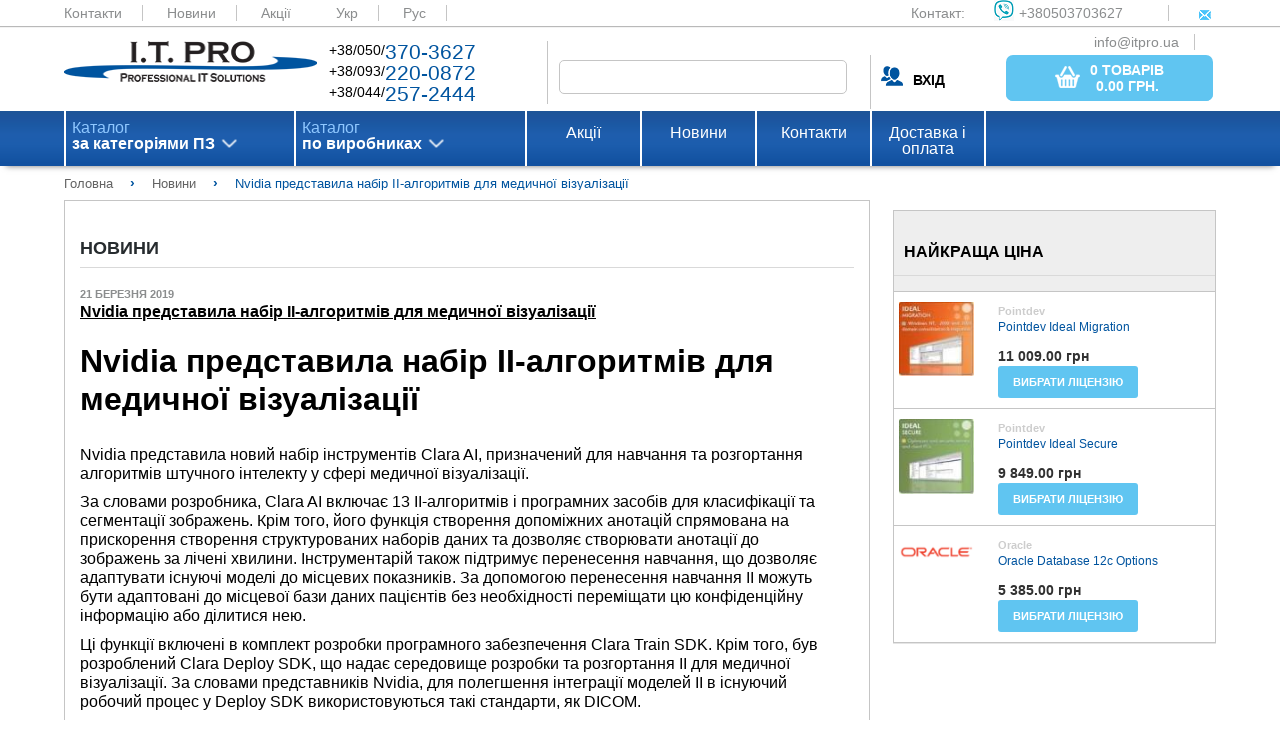

--- FILE ---
content_type: text/html; charset=UTF-8
request_url: https://itpro.ua/post/nvidia_predstavila_nabor_ii_algoritmov_dlya_meditsinskoi_vizualizatsii/
body_size: 22321
content:
<!DOCTYPE html>
<html>
<head>
        <meta name="viewport" content="width=device-width, initial-scale=1.0"/>
    <meta http-equiv="Content-Type" content="text/html; charset=utf-8"/>

    <meta http-equiv="X-FRAME-OPTIONS" content="DENY" />
<meta name="description" content="Nvidia представила набір ІІ-алгоритмів для медичної візуалізації" />
<link rel="amphtml" href="https://itpro.ua/amp/post/ua/nvidia_predstavila_nabor_ii_algoritmov_dlya_meditsinskoi_vizualizatsii.amp.html" />
<link rel="stylesheet" type="text/css" href="/assets/c24deffc/css/struct.css" />
<link rel="stylesheet" type="text/css" href="/assets/c24deffc/css/style.css" />
<link rel="stylesheet" type="text/css" href="/assets/c24deffc/js/plugins/noUiSlider/jquery.nouislider.min.css" />
<link rel="stylesheet" type="text/css" href="/assets/c24deffc/extra/css/news.css" />
<script type="text/javascript" src="/assets/b6bec97b/jquery.min.js"></script>
<script type="text/javascript" src="/assets/c24deffc/js/lib.js"></script>
<script type="text/javascript" src="/assets/c24deffc/js/settings_general.js"></script>
<script type="text/javascript" src="/assets/c24deffc/js/settings.js"></script>
<script type="text/javascript" src="/assets/c24deffc/js/menu.js"></script>
<script type="text/javascript" src="/assets/c24deffc/js/tab_menu.js"></script>
<script type="text/javascript" src="/assets/c24deffc/js/plugins/jquery.cookie.js"></script>
<script type="text/javascript" src="/assets/c24deffc/js/plugins/noUiSlider/jquery.nouislider.all.min.js"></script>
<script type="text/javascript" src="/assets/c24deffc/js/plugins/noUiSlider/zepto.min.js"></script>
<script type="text/javascript" src="/assets/c24deffc/js/settings-order.js"></script>
<script type="text/javascript" src="/assets/b6bec97b/jquery.yiiactiveform.js"></script>
<script type="text/javascript" src="/assets/b6bec97b/jui/js/jquery-ui.min.js"></script>
<script type="text/javascript" src="/assets/dafe86e1/script/settings.js"></script>
<title>Nvidia представила набір ІІ-алгоритмів для медичної візуалізації - ITPRO.UA</title>

    <script type="application/ld+json">
        {
            "@context": "https://schema.org",
            "@type": "WebSite",
            "url": "https://itpro.ua/",
            "potentialAction": {
                "@type": "SearchAction",
                "target": "https://itpro.ua/search/search/index/?SearchForm[alias]={search_term_string}",
                "query-input": "required name=search_term_string"
            }
        }
    </script>
</head>

<body>
<div class="wrapper-content">

    <div class="content">
        <header class="main">
            <div class="color_header_top">
                <div class="header-top">
                    <a href="/page/contacts/">Контакти</a>
                    <a href="/news/">Новини</a>
                    <a href="/actions/">Акції</a>

                    <a class="current" href="/post/nvidia_predstavila_nabor_ii_algoritmov_dlya_meditsinskoi_vizualizatsii/">Укр</a> <a href="/ru/post/nvidia_predstavila_nabor_ii_algoritmov_dlya_meditsinskoi_vizualizatsii/">Рус</a> 
                    <div class="contact_web">
                        <span>Контакт:</span>
                        <a href="viber://add?number=380503703627"><span class="viber_i">+380503703627</span></a>
                        <a href="mailto:info@itpro.ua"><span class="mail_i">info@itpro.ua</span></a>
                    </div>
                </div>
            </div>
            <div class="wrapper1">
                <div class="logo">
                    <a href="/"><img src="/themes/default/assets/img/logo.png" alt="logo"></a>
                </div>
                <div class="contact_phone">
                    <div class="contact_phone_decor">
                        +38/050/<span class="decor_blue">370-3627</span><br>
                        +38/093/<span class="decor_blue">220-0872</span><br>
                        +38/044/<span class="decor_blue">257-2444</span><br>
                    </div>
                </div>

                
<form enctype="multipart/form-data" class="form-horizontal" role="form" id="search" action="/search/" method="get">
<input class="search_field" onkeyup="lookup_search(this.value, $(&quot;.search-form_group-id&quot;).val());" autocomplete="off" name="SearchForm[alias]" id="SearchForm_alias" type="text" />    

<input width="16" height="16" type="image" src="/themes/default/assets/img/search_button.png" class="search_button">
<div class="search-results search-form_search-word"></div>

</form>
                <div class="sign_in">
                                            <div class="login"><a class="user-name"><b>ВХІД</b></a></div>
                    
                            <a href="/order/" class="base_btn basket_btn">
            <button class="base_btn basket_btn">
                <img src="/themes/default/assets/img/bsk_icon.png" class="basket_t">
                <span class="basket_i">
                    <span class="basket_total_count">0 товарів</span><br><b>
                    <span class="basket_total_sum">0.00</span>  грн.</b>
                </span>
            </button>
        </a>
        
                </div>
            </div>
                    </header>

        <nav id="nav_wrap" class="menu">
    <div class="wrapper2">
        <ul id="nav" class="menu_top">
                            <li class="menu_list first-level" id='first'>
                    <a class="arrow_menu_top" href="/category/software/">
                        Каталог<br>
                        <span class="menu_text_decor">
                            за категоріями ПЗ                        </span>
                    </a>
                    <ul class="submenu" id='first_list'>
                                                                            <li class="submenulist second-level"><a class="arrow_p" href="/category/antivirusi-bezopasnost/">Антивіруси. Безпека</a>                                <div>
                                    <ul class="submenu2 category-catalog"
                                        id='first_submenu_1'>
                                                                                                                                                                            <li class="submenulist1 tree-level submenu2-title"><a class="arrow_p" href="/category/antivirusi-bezopasnost/">Антивіруси. Безпека</a>                                                <div class="submenu3">
                                                                                                                                                                        <a class="box_prod"
                                                               href="/category/antivirusi-bezopasnost/?manufacturer=93">
                                                                                                                            </a>
                                                                                                                                                                                                                                <a class="box_prod"
                                                               href="/category/antivirusi-bezopasnost/?manufacturer=1483">
                                                                                                                            </a>
                                                                                                                                                                                                                                <a class="box_prod"
                                                               href="/category/antivirusi-bezopasnost/?manufacturer=1484">
                                                                                                                            </a>
                                                                                                                                                                                                                                <a class="box_prod"
                                                               href="/category/antivirusi-bezopasnost/?manufacturer=3222">
                                                                                                                            </a>
                                                                                                                                                                                                                                <a class="box_prod"
                                                               href="/category/antivirusi-bezopasnost/?manufacturer=3223">
                                                                                                                            </a>
                                                                                                                                                                                                                                <a class="box_prod"
                                                               href="/category/antivirusi-bezopasnost/?manufacturer=3224">
                                                                                                                            </a>
                                                                                                                                                                                                                                <a class="box_prod"
                                                               href="/category/antivirusi-bezopasnost/?manufacturer=3225">
                                                                                                                            </a>
                                                                                                                                                                                                                                <a class="box_prod"
                                                               href="/category/antivirusi-bezopasnost/?manufacturer=3226">
                                                                                                                            </a>
                                                                                                                                                                                                                                <a class="box_prod"
                                                               href="/category/antivirusi-bezopasnost/?manufacturer=3228">
                                                                                                                            </a>
                                                                                                                                                                                                                                <a class="box_prod"
                                                               href="/category/antivirusi-bezopasnost/?manufacturer=3229">
                                                                                                                            </a>
                                                                                                                                                                                                                                <a class="box_prod"
                                                               href="/category/antivirusi-bezopasnost/?manufacturer=3237">
                                                                                                                            </a>
                                                                                                                                                                                                                                <a class="box_prod"
                                                               href="/category/antivirusi-bezopasnost/?manufacturer=3264">
                                                                                                                            </a>
                                                                                                                                                                                                                                <a class="box_prod"
                                                               href="/category/antivirusi-bezopasnost/?manufacturer=3270">
                                                                                                                            </a>
                                                                                                                                                                                                                                <a class="box_prod"
                                                               href="/category/antivirusi-bezopasnost/?manufacturer=3369">
                                                                                                                            </a>
                                                                                                                                                                                                                                <a class="box_prod"
                                                               href="/category/antivirusi-bezopasnost/?manufacturer=3370">
                                                                                                                            </a>
                                                                                                                                                                                                                                <a class="box_prod"
                                                               href="/category/antivirusi-bezopasnost/?manufacturer=3385">
                                                                                                                            </a>
                                                                                                            
                                                    <div>
                                                        <a class="arrow_p arrow_l"
                                                           href="/category/antivirusi-bezopasnost/">Усі продукти</a>
                                                    </div>
                                                </div>
                                            </li>

                                                                                    <li class="submenulist1 tree-level "><a class="arrow_p" href="/category/antivirusi-organizatsii/">Антивіруси для організацій</a>                                                <div class="submenu3">
                                                                                                                                                                        <a class="box_prod"
                                                               href="/category/antivirusi-organizatsii/?manufacturer=1483">
                                                                                                                            </a>
                                                                                                                                                                                                                                <a class="box_prod"
                                                               href="/category/antivirusi-organizatsii/?manufacturer=1484">
                                                                                                                            </a>
                                                                                                                                                                                                                                <a class="box_prod"
                                                               href="/category/antivirusi-organizatsii/?manufacturer=3222">
                                                                                                                            </a>
                                                                                                                                                                                                                                <a class="box_prod"
                                                               href="/category/antivirusi-organizatsii/?manufacturer=3223">
                                                                                                                            </a>
                                                                                                                                                                                                                                <a class="box_prod"
                                                               href="/category/antivirusi-organizatsii/?manufacturer=3224">
                                                                                                                            </a>
                                                                                                                                                                                                                                <a class="box_prod"
                                                               href="/category/antivirusi-organizatsii/?manufacturer=3225">
                                                                                                                            </a>
                                                                                                                                                                                                                                <a class="box_prod"
                                                               href="/category/antivirusi-organizatsii/?manufacturer=3226">
                                                                                                                            </a>
                                                                                                                                                                                                                                <a class="box_prod"
                                                               href="/category/antivirusi-organizatsii/?manufacturer=3228">
                                                                                                                            </a>
                                                                                                                                                                                                                                <a class="box_prod"
                                                               href="/category/antivirusi-organizatsii/?manufacturer=3229">
                                                                                                                            </a>
                                                                                                                                                                                                                                <a class="box_prod"
                                                               href="/category/antivirusi-organizatsii/?manufacturer=3237">
                                                                                                                            </a>
                                                                                                                                                                                                                                <a class="box_prod"
                                                               href="/category/antivirusi-organizatsii/?manufacturer=3370">
                                                                                                                            </a>
                                                                                                                                                                                                                                <a class="box_prod"
                                                               href="/category/antivirusi-organizatsii/?manufacturer=3385">
                                                                                                                            </a>
                                                                                                            
                                                    <div>
                                                        <a class="arrow_p arrow_l"
                                                           href="/category/antivirusi-organizatsii/">Усі продукти</a>
                                                    </div>
                                                </div>
                                            </li>

                                                                                    <li class="submenulist1 tree-level "><a class="arrow_p" href="/category/bezopasnost-zaschita-informatsii/">Захист інформації</a>                                                <div class="submenu3">
                                                                                                                                                                        <a class="box_prod"
                                                               href="/category/bezopasnost-zaschita-informatsii/?manufacturer=1483">
                                                                                                                            </a>
                                                                                                                                                                                                                                <a class="box_prod"
                                                               href="/category/bezopasnost-zaschita-informatsii/?manufacturer=1484">
                                                                                                                            </a>
                                                                                                                                                                                                                                <a class="box_prod"
                                                               href="/category/bezopasnost-zaschita-informatsii/?manufacturer=3223">
                                                                                                                            </a>
                                                                                                                                                                                                                                <a class="box_prod"
                                                               href="/category/bezopasnost-zaschita-informatsii/?manufacturer=3226">
                                                                                                                            </a>
                                                                                                                                                                                                                                <a class="box_prod"
                                                               href="/category/bezopasnost-zaschita-informatsii/?manufacturer=3264">
                                                                                                                            </a>
                                                                                                                                                                                                                                <a class="box_prod"
                                                               href="/category/bezopasnost-zaschita-informatsii/?manufacturer=3385">
                                                                                                                            </a>
                                                                                                            
                                                    <div>
                                                        <a class="arrow_p arrow_l"
                                                           href="/category/bezopasnost-zaschita-informatsii/">Усі продукти</a>
                                                    </div>
                                                </div>
                                            </li>

                                                                                    <li class="submenulist1 tree-level "><a class="arrow_p" href="/category/kontrol-dostupa/">Контроль доступу</a>                                                <div class="submenu3">
                                                                                                                                                                        <a class="box_prod"
                                                               href="/category/kontrol-dostupa/?manufacturer=93">
                                                                                                                            </a>
                                                                                                                                                                                                                                <a class="box_prod"
                                                               href="/category/kontrol-dostupa/?manufacturer=1483">
                                                                                                                            </a>
                                                                                                                                                                                                                                <a class="box_prod"
                                                               href="/category/kontrol-dostupa/?manufacturer=1484">
                                                                                                                            </a>
                                                                                                                                                                                                                                <a class="box_prod"
                                                               href="/category/kontrol-dostupa/?manufacturer=3223">
                                                                                                                            </a>
                                                                                                                                                                                                                                <a class="box_prod"
                                                               href="/category/kontrol-dostupa/?manufacturer=3226">
                                                                                                                            </a>
                                                                                                                                                                                                                                <a class="box_prod"
                                                               href="/category/kontrol-dostupa/?manufacturer=3270">
                                                                                                                            </a>
                                                                                                            
                                                    <div>
                                                        <a class="arrow_p arrow_l"
                                                           href="/category/kontrol-dostupa/">Усі продукти</a>
                                                    </div>
                                                </div>
                                            </li>

                                                                                    <li class="submenulist1 tree-level "><a class="arrow_p" href="/category/kontrol-personala/">Контроль персоналу</a>                                                <div class="submenu3">
                                                                                                                                                                        <a class="box_prod"
                                                               href="/category/kontrol-personala/?manufacturer=1484">
                                                                                                                            </a>
                                                                                                                                                                                                                                <a class="box_prod"
                                                               href="/category/kontrol-personala/?manufacturer=3223">
                                                                                                                            </a>
                                                                                                                                                                                                                                <a class="box_prod"
                                                               href="/category/kontrol-personala/?manufacturer=3226">
                                                                                                                            </a>
                                                                                                            
                                                    <div>
                                                        <a class="arrow_p arrow_l"
                                                           href="/category/kontrol-personala/">Усі продукти</a>
                                                    </div>
                                                </div>
                                            </li>

                                                                                    <li class="submenulist1 tree-level "><a class="arrow_p" href="/category/ssl-sertifikati/">SSL сертифікати</a>                                                <div class="submenu3">
                                                                                                                                                                        <a class="box_prod"
                                                               href="/category/ssl-sertifikati/?manufacturer=1483">
                                                                                                                            </a>
                                                                                                                                                                                                                                <a class="box_prod"
                                                               href="/category/ssl-sertifikati/?manufacturer=1484">
                                                                                                                            </a>
                                                                                                            
                                                    <div>
                                                        <a class="arrow_p arrow_l"
                                                           href="/category/ssl-sertifikati/">Усі продукти</a>
                                                    </div>
                                                </div>
                                            </li>

                                                                                    <li class="submenulist1 tree-level "><a class="arrow_p" href="/category/antivirusi/">Антивіруси для дому</a>                                                <div class="submenu3">
                                                                                                                                                                        <a class="box_prod"
                                                               href="/category/antivirusi/?manufacturer=1483">
                                                                                                                            </a>
                                                                                                                                                                                                                                <a class="box_prod"
                                                               href="/category/antivirusi/?manufacturer=1484">
                                                                                                                            </a>
                                                                                                                                                                                                                                <a class="box_prod"
                                                               href="/category/antivirusi/?manufacturer=3222">
                                                                                                                            </a>
                                                                                                                                                                                                                                <a class="box_prod"
                                                               href="/category/antivirusi/?manufacturer=3223">
                                                                                                                            </a>
                                                                                                                                                                                                                                <a class="box_prod"
                                                               href="/category/antivirusi/?manufacturer=3224">
                                                                                                                            </a>
                                                                                                                                                                                                                                <a class="box_prod"
                                                               href="/category/antivirusi/?manufacturer=3225">
                                                                                                                            </a>
                                                                                                                                                                                                                                <a class="box_prod"
                                                               href="/category/antivirusi/?manufacturer=3226">
                                                                                                                            </a>
                                                                                                                                                                                                                                <a class="box_prod"
                                                               href="/category/antivirusi/?manufacturer=3228">
                                                                                                                            </a>
                                                                                                                                                                                                                                <a class="box_prod"
                                                               href="/category/antivirusi/?manufacturer=3229">
                                                                                                                            </a>
                                                                                                                                                                                                                                <a class="box_prod"
                                                               href="/category/antivirusi/?manufacturer=3237">
                                                                                                                            </a>
                                                                                                                                                                                                                                <a class="box_prod"
                                                               href="/category/antivirusi/?manufacturer=3369">
                                                                                                                            </a>
                                                                                                                                                                                                                                <a class="box_prod"
                                                               href="/category/antivirusi/?manufacturer=3370">
                                                                                                                            </a>
                                                                                                                                                                                                                                <a class="box_prod"
                                                               href="/category/antivirusi/?manufacturer=3385">
                                                                                                                            </a>
                                                                                                            
                                                    <div>
                                                        <a class="arrow_p arrow_l"
                                                           href="/category/antivirusi/">Усі продукти</a>
                                                    </div>
                                                </div>
                                            </li>

                                                                                    <li class="submenulist1 tree-level "><a class="arrow_p" href="/category/udalenie-informatsii/">Видалення інформації</a>                                                <div class="submenu3">
                                                                                                                                                                        <a class="box_prod"
                                                               href="/category/udalenie-informatsii/?manufacturer=1484">
                                                                                                                            </a>
                                                                                                                                                                                                                                <a class="box_prod"
                                                               href="/category/udalenie-informatsii/?manufacturer=3223">
                                                                                                                            </a>
                                                                                                                                                                                                                                <a class="box_prod"
                                                               href="/category/udalenie-informatsii/?manufacturer=3226">
                                                                                                                            </a>
                                                                                                            
                                                    <div>
                                                        <a class="arrow_p arrow_l"
                                                           href="/category/udalenie-informatsii/">Усі продукти</a>
                                                    </div>
                                                </div>
                                            </li>

                                                                                    <li class="submenulist1 tree-level "><a class="arrow_p" href="/category/drugie-programmi/">Інші програми</a>                                                <div class="submenu3">
                                                                                                                                                                        <a class="box_prod"
                                                               href="/category/drugie-programmi/?manufacturer=1484">
                                                                                                                            </a>
                                                                                                                                                                                                                                <a class="box_prod"
                                                               href="/category/drugie-programmi/?manufacturer=3223">
                                                                                                                            </a>
                                                                                                                                                                                                                                <a class="box_prod"
                                                               href="/category/drugie-programmi/?manufacturer=3226">
                                                                                                                            </a>
                                                                                                            
                                                    <div>
                                                        <a class="arrow_p arrow_l"
                                                           href="/category/drugie-programmi/">Усі продукти</a>
                                                    </div>
                                                </div>
                                            </li>

                                                                                    <li class="submenulist1 tree-level "><a class="arrow_p" href="/category/security-internet-i-set/">Інтернет та Мережа</a>                                                <div class="submenu3">
                                                                                                                                                                        <a class="box_prod"
                                                               href="/category/security-internet-i-set/?manufacturer=93">
                                                                                                                            </a>
                                                                                                                                                                                                                                <a class="box_prod"
                                                               href="/category/security-internet-i-set/?manufacturer=1484">
                                                                                                                            </a>
                                                                                                                                                                                                                                <a class="box_prod"
                                                               href="/category/security-internet-i-set/?manufacturer=3223">
                                                                                                                            </a>
                                                                                                                                                                                                                                <a class="box_prod"
                                                               href="/category/security-internet-i-set/?manufacturer=3226">
                                                                                                                            </a>
                                                                                                                                                                                                                                <a class="box_prod"
                                                               href="/category/security-internet-i-set/?manufacturer=3269">
                                                                                                                            </a>
                                                                                                                                                                                                                                <a class="box_prod"
                                                               href="/category/security-internet-i-set/?manufacturer=3270">
                                                                                                                            </a>
                                                                                                            
                                                    <div>
                                                        <a class="arrow_p arrow_l"
                                                           href="/category/security-internet-i-set/">Усі продукти</a>
                                                    </div>
                                                </div>
                                            </li>

                                                                                                                    </ul>
                                </div>
                            </li>
                                                    <li class="submenulist second-level"><a class="arrow_p" href="/category/buhgalteriya-sklad-kadry/">Бухгалтерія. Склад. Кадри</a>                                <div>
                                    <ul class="submenu2 category-catalog"
                                        id='first_submenu_1'>
                                                                                                                                                                            <li class="submenulist1 tree-level submenu2-title"><a class="arrow_p" href="/category/buhgalteriya-sklad-kadry/">Бухгалтерія. Склад. Кадри</a>                                                <div class="submenu3">
                                                    
                                                    <div>
                                                        <a class="arrow_p arrow_l"
                                                           href="/category/buhgalteriya-sklad-kadry/">Усі продукти</a>
                                                    </div>
                                                </div>
                                            </li>

                                                                                    <li class="submenulist1 tree-level "><a class="arrow_p" href="/category/skladskie-programmi/">Складські програми</a>                                                <div class="submenu3">
                                                    
                                                    <div>
                                                        <a class="arrow_p arrow_l"
                                                           href="/category/skladskie-programmi/">Усі продукти</a>
                                                    </div>
                                                </div>
                                            </li>

                                                                                    <li class="submenulist1 tree-level "><a class="arrow_p" href="/category/finansi/">Фінанси</a>                                                <div class="submenu3">
                                                    
                                                    <div>
                                                        <a class="arrow_p arrow_l"
                                                           href="/category/finansi/">Усі продукти</a>
                                                    </div>
                                                </div>
                                            </li>

                                                                                    <li class="submenulist1 tree-level "><a class="arrow_p" href="/category/buhgalteriya/">Бухгалтерія</a>                                                <div class="submenu3">
                                                    
                                                    <div>
                                                        <a class="arrow_p arrow_l"
                                                           href="/category/buhgalteriya/">Усі продукти</a>
                                                    </div>
                                                </div>
                                            </li>

                                                                                    <li class="submenulist1 tree-level "><a class="arrow_p" href="/category/torgovlya/">Торгівля</a>                                                <div class="submenu3">
                                                    
                                                    <div>
                                                        <a class="arrow_p arrow_l"
                                                           href="/category/torgovlya/">Усі продукти</a>
                                                    </div>
                                                </div>
                                            </li>

                                                                                    <li class="submenulist1 tree-level "><a class="arrow_p" href="/category/kadroviy-uchet/">Кадровий облік</a>                                                <div class="submenu3">
                                                    
                                                    <div>
                                                        <a class="arrow_p arrow_l"
                                                           href="/category/kadroviy-uchet/">Усі продукти</a>
                                                    </div>
                                                </div>
                                            </li>

                                                                                    <li class="submenulist1 tree-level "><a class="arrow_p" href="/category/raschet-zarplaty/">Розрахунок зарплати</a>                                                <div class="submenu3">
                                                    
                                                    <div>
                                                        <a class="arrow_p arrow_l"
                                                           href="/category/raschet-zarplaty/">Усі продукти</a>
                                                    </div>
                                                </div>
                                            </li>

                                                                                                                    </ul>
                                </div>
                            </li>
                                                    <li class="submenulist second-level"><a class="arrow_p" href="/category/grafika-i-dizayn/">Графіка та дизайн</a>                                <div>
                                    <ul class="submenu2 category-catalog"
                                        id='first_submenu_1'>
                                                                                                                                                                            <li class="submenulist1 tree-level submenu2-title"><a class="arrow_p" href="/category/grafika-i-dizayn/">Графіка та дизайн</a>                                                <div class="submenu3">
                                                                                                                                                                        <a class="box_prod"
                                                               href="/category/grafika-i-dizayn/?manufacturer=3274">
                                                                                                                            </a>
                                                                                                                                                                                                                                <a class="box_prod"
                                                               href="/category/grafika-i-dizayn/?manufacturer=3371">
                                                                                                                            </a>
                                                                                                                                                                                                                                <a class="box_prod"
                                                               href="/category/grafika-i-dizayn/?manufacturer=3372">
                                                                                                                            </a>
                                                                                                                                                                                                                                <a class="box_prod"
                                                               href="/category/grafika-i-dizayn/?manufacturer=3386">
                                                                                                                            </a>
                                                                                                            
                                                    <div>
                                                        <a class="arrow_p arrow_l"
                                                           href="/category/grafika-i-dizayn/">Усі продукти</a>
                                                    </div>
                                                </div>
                                            </li>

                                                                                    <li class="submenulist1 tree-level "><a class="arrow_p" href="/category/grafika-i-disayn-graficheskie-redaktori/">Графічні редактори</a>                                                <div class="submenu3">
                                                                                                                                                                        <a class="box_prod"
                                                               href="/category/grafika-i-disayn-graficheskie-redaktori/?manufacturer=3371">
                                                                                                                            </a>
                                                                                                                                                                                                                                <a class="box_prod"
                                                               href="/category/grafika-i-disayn-graficheskie-redaktori/?manufacturer=3372">
                                                                                                                            </a>
                                                                                                            
                                                    <div>
                                                        <a class="arrow_p arrow_l"
                                                           href="/category/grafika-i-disayn-graficheskie-redaktori/">Усі продукти</a>
                                                    </div>
                                                </div>
                                            </li>

                                                                                    <li class="submenulist1 tree-level "><a class="arrow_p" href="/category/tsifrovoe-foto/">Цифрове фото</a>                                                <div class="submenu3">
                                                                                                                                                                        <a class="box_prod"
                                                               href="/category/tsifrovoe-foto/?manufacturer=3371">
                                                                                                                            </a>
                                                                                                            
                                                    <div>
                                                        <a class="arrow_p arrow_l"
                                                           href="/category/tsifrovoe-foto/">Усі продукти</a>
                                                    </div>
                                                </div>
                                            </li>

                                                                                    <li class="submenulist1 tree-level "><a class="arrow_p" href="/category/3d-grafika/">3D графіка</a>                                                <div class="submenu3">
                                                                                                                                                                        <a class="box_prod"
                                                               href="/category/3d-grafika/?manufacturer=3372">
                                                                                                                            </a>
                                                                                                            
                                                    <div>
                                                        <a class="arrow_p arrow_l"
                                                           href="/category/3d-grafika/">Усі продукти</a>
                                                    </div>
                                                </div>
                                            </li>

                                                                                    <li class="submenulist1 tree-level "><a class="arrow_p" href="/category/izdatelskie-sistemi/">Видавничі системи</a>                                                <div class="submenu3">
                                                    
                                                    <div>
                                                        <a class="arrow_p arrow_l"
                                                           href="/category/izdatelskie-sistemi/">Усі продукти</a>
                                                    </div>
                                                </div>
                                            </li>

                                                                                    <li class="submenulist1 tree-level "><a class="arrow_p" href="/category/shabloni-i-kliparti/">Шаблони та кліпарти</a>                                                <div class="submenu3">
                                                    
                                                    <div>
                                                        <a class="arrow_p arrow_l"
                                                           href="/category/shabloni-i-kliparti/">Усі продукти</a>
                                                    </div>
                                                </div>
                                            </li>

                                                                                    <li class="submenulist1 tree-level "><a class="arrow_p" href="/category/programmi-prosmotra/">Програми перегляду</a>                                                <div class="submenu3">
                                                    
                                                    <div>
                                                        <a class="arrow_p arrow_l"
                                                           href="/category/programmi-prosmotra/">Усі продукти</a>
                                                    </div>
                                                </div>
                                            </li>

                                                                                    <li class="submenulist1 tree-level "><a class="arrow_p" href="/category/shemi-i-diagrammi/">Схеми та діаграми</a>                                                <div class="submenu3">
                                                    
                                                    <div>
                                                        <a class="arrow_p arrow_l"
                                                           href="/category/shemi-i-diagrammi/">Усі продукти</a>
                                                    </div>
                                                </div>
                                            </li>

                                                                                    <li class="submenulist1 tree-level "><a class="arrow_p" href="/category/interfeysi/">Веб дизайн</a>                                                <div class="submenu3">
                                                    
                                                    <div>
                                                        <a class="arrow_p arrow_l"
                                                           href="/category/interfeysi/">Усі продукти</a>
                                                    </div>
                                                </div>
                                            </li>

                                                                                    <li class="submenulist1 tree-level "><a class="arrow_p" href="/category/grafika-i-dizayn-drugie-utiliti/">Інші утиліти</a>                                                <div class="submenu3">
                                                                                                                                                                        <a class="box_prod"
                                                               href="/category/grafika-i-dizayn-drugie-utiliti/?manufacturer=3274">
                                                                                                                            </a>
                                                                                                                                                                                                                                <a class="box_prod"
                                                               href="/category/grafika-i-dizayn-drugie-utiliti/?manufacturer=3386">
                                                                                                                            </a>
                                                                                                            
                                                    <div>
                                                        <a class="arrow_p arrow_l"
                                                           href="/category/grafika-i-dizayn-drugie-utiliti/">Усі продукти</a>
                                                    </div>
                                                </div>
                                            </li>

                                                                                                                    </ul>
                                </div>
                            </li>
                                                    <li class="submenulist second-level"><a class="arrow_p" href="/category/distantsionnoe-obuchenie/">Дистанційне навчання</a>                                <div>
                                    <ul class="submenu2 category-catalog"
                                        id='first_submenu_1'>
                                                                                                                                                                            <li class="submenulist1 tree-level submenu2-title"><a class="arrow_p" href="/category/distantsionnoe-obuchenie/">Дистанційне навчання</a>                                                <div class="submenu3">
                                                    
                                                    <div>
                                                        <a class="arrow_p arrow_l"
                                                           href="/category/distantsionnoe-obuchenie/">Усі продукти</a>
                                                    </div>
                                                </div>
                                            </li>

                                                                                    <li class="submenulist1 tree-level "><a class="arrow_p" href="/category/edu-upravlenie-proektami/">Управління проектами</a>                                                <div class="submenu3">
                                                    
                                                    <div>
                                                        <a class="arrow_p arrow_l"
                                                           href="/category/edu-upravlenie-proektami/">Усі продукти</a>
                                                    </div>
                                                </div>
                                            </li>

                                                                                    <li class="submenulist1 tree-level "><a class="arrow_p" href="/category/edu-internet/">Інтернет</a>                                                <div class="submenu3">
                                                    
                                                    <div>
                                                        <a class="arrow_p arrow_l"
                                                           href="/category/edu-internet/">Усі продукти</a>
                                                    </div>
                                                </div>
                                            </li>

                                                                                                                    </ul>
                                </div>
                            </li>
                                                    <li class="submenulist second-level"><a class="arrow_p" href="/category/karti-navigatsiya-puteshestviya/">Карти, навігація, подорожі</a>                                <div>
                                    <ul class="submenu2 category-catalog"
                                        id='first_submenu_1'>
                                                                                                                                                                            <li class="submenulist1 tree-level submenu2-title"><a class="arrow_p" href="/category/karti-navigatsiya-puteshestviya/">Карти, навігація, подорожі</a>                                                <div class="submenu3">
                                                                                                                                                                        <a class="box_prod"
                                                               href="/category/karti-navigatsiya-puteshestviya/?manufacturer=3236">
                                                                                                                            </a>
                                                                                                                                                                                                                                <a class="box_prod"
                                                               href="/category/karti-navigatsiya-puteshestviya/?manufacturer=3374">
                                                                                                                            </a>
                                                                                                            
                                                    <div>
                                                        <a class="arrow_p arrow_l"
                                                           href="/category/karti-navigatsiya-puteshestviya/">Усі продукти</a>
                                                    </div>
                                                </div>
                                            </li>

                                                                                    <li class="submenulist1 tree-level "><a class="arrow_p" href="/category/karti/">Карти та сервіси</a>                                                <div class="submenu3">
                                                                                                                                                                        <a class="box_prod"
                                                               href="/category/karti/?manufacturer=3236">
                                                                                                                            </a>
                                                                                                                                                                                                                                <a class="box_prod"
                                                               href="/category/karti/?manufacturer=3374">
                                                                                                                            </a>
                                                                                                            
                                                    <div>
                                                        <a class="arrow_p arrow_l"
                                                           href="/category/karti/">Усі продукти</a>
                                                    </div>
                                                </div>
                                            </li>

                                                                                    <li class="submenulist1 tree-level "><a class="arrow_p" href="/category/redaktori-kart/">Редактори карт</a>                                                <div class="submenu3">
                                                    
                                                    <div>
                                                        <a class="arrow_p arrow_l"
                                                           href="/category/redaktori-kart/">Усі продукти</a>
                                                    </div>
                                                </div>
                                            </li>

                                                                                    <li class="submenulist1 tree-level "><a class="arrow_p" href="/category/gps-trekeri/">GPS трекери</a>                                                <div class="submenu3">
                                                    
                                                    <div>
                                                        <a class="arrow_p arrow_l"
                                                           href="/category/gps-trekeri/">Усі продукти</a>
                                                    </div>
                                                </div>
                                            </li>

                                                                                                                    </ul>
                                </div>
                            </li>
                                                    <li class="submenulist second-level"><a class="arrow_p" href="/category/delovie-programmi/">Керування бізнесом, CRM/ERP</a>                                <div>
                                    <ul class="submenu2 category-catalog"
                                        id='first_submenu_1'>
                                                                                                                                                                            <li class="submenulist1 tree-level submenu2-title"><a class="arrow_p" href="/category/delovie-programmi/">Керування бізнесом, CRM/ERP</a>                                                <div class="submenu3">
                                                                                                                                                                        <a class="box_prod"
                                                               href="/category/delovie-programmi/?manufacturer=93">
                                                                                                                            </a>
                                                                                                                                                                                                                                <a class="box_prod"
                                                               href="/category/delovie-programmi/?manufacturer=3238">
                                                                                                                            </a>
                                                                                                                                                                                                                                <a class="box_prod"
                                                               href="/category/delovie-programmi/?manufacturer=3264">
                                                                                                                            </a>
                                                                                                                                                                                                                                <a class="box_prod"
                                                               href="/category/delovie-programmi/?manufacturer=3265">
                                                                                                                            </a>
                                                                                                                                                                                                                                <a class="box_prod"
                                                               href="/category/delovie-programmi/?manufacturer=3374">
                                                                                                                            </a>
                                                                                                                                                                                                                                <a class="box_prod"
                                                               href="/category/delovie-programmi/?manufacturer=3388">
                                                                                                                            </a>
                                                                                                            
                                                    <div>
                                                        <a class="arrow_p arrow_l"
                                                           href="/category/delovie-programmi/">Усі продукти</a>
                                                    </div>
                                                </div>
                                            </li>

                                                                                    <li class="submenulist1 tree-level "><a class="arrow_p" href="/category/rabota-s-dokumentami/">Робота з документами</a>                                                <div class="submenu3">
                                                                                                                                                                        <a class="box_prod"
                                                               href="/category/rabota-s-dokumentami/?manufacturer=93">
                                                                                                                            </a>
                                                                                                                                                                                                                                <a class="box_prod"
                                                               href="/category/rabota-s-dokumentami/?manufacturer=3238">
                                                                                                                            </a>
                                                                                                                                                                                                                                <a class="box_prod"
                                                               href="/category/rabota-s-dokumentami/?manufacturer=3374">
                                                                                                                            </a>
                                                                                                            
                                                    <div>
                                                        <a class="arrow_p arrow_l"
                                                           href="/category/rabota-s-dokumentami/">Усі продукти</a>
                                                    </div>
                                                </div>
                                            </li>

                                                                                    <li class="submenulist1 tree-level "><a class="arrow_p" href="/category/vedenie-del/">Ведення справ</a>                                                <div class="submenu3">
                                                                                                                                                                        <a class="box_prod"
                                                               href="/category/vedenie-del/?manufacturer=93">
                                                                                                                            </a>
                                                                                                            
                                                    <div>
                                                        <a class="arrow_p arrow_l"
                                                           href="/category/vedenie-del/">Усі продукти</a>
                                                    </div>
                                                </div>
                                            </li>

                                                                                    <li class="submenulist1 tree-level "><a class="arrow_p" href="/category/sistemi-avtomatizatsii/">Системи автоматизації</a>                                                <div class="submenu3">
                                                                                                                                                                        <a class="box_prod"
                                                               href="/category/sistemi-avtomatizatsii/?manufacturer=3374">
                                                                                                                            </a>
                                                                                                            
                                                    <div>
                                                        <a class="arrow_p arrow_l"
                                                           href="/category/sistemi-avtomatizatsii/">Усі продукти</a>
                                                    </div>
                                                </div>
                                            </li>

                                                                                    <li class="submenulist1 tree-level "><a class="arrow_p" href="/category/upravlenie-biznesom/">Керування бізнесом</a>                                                <div class="submenu3">
                                                                                                                                                                        <a class="box_prod"
                                                               href="/category/upravlenie-biznesom/?manufacturer=93">
                                                                                                                            </a>
                                                                                                                                                                                                                                <a class="box_prod"
                                                               href="/category/upravlenie-biznesom/?manufacturer=3265">
                                                                                                                            </a>
                                                                                                                                                                                                                                <a class="box_prod"
                                                               href="/category/upravlenie-biznesom/?manufacturer=3374">
                                                                                                                            </a>
                                                                                                                                                                                                                                <a class="box_prod"
                                                               href="/category/upravlenie-biznesom/?manufacturer=3388">
                                                                                                                            </a>
                                                                                                            
                                                    <div>
                                                        <a class="arrow_p arrow_l"
                                                           href="/category/upravlenie-biznesom/">Усі продукти</a>
                                                    </div>
                                                </div>
                                            </li>

                                                                                    <li class="submenulist1 tree-level "><a class="arrow_p" href="/category/crm-erp-sistemi/">CRM/ERP-системи</a>                                                <div class="submenu3">
                                                                                                                                                                        <a class="box_prod"
                                                               href="/category/crm-erp-sistemi/?manufacturer=93">
                                                                                                                            </a>
                                                                                                                                                                                                                                <a class="box_prod"
                                                               href="/category/crm-erp-sistemi/?manufacturer=3264">
                                                                                                                            </a>
                                                                                                            
                                                    <div>
                                                        <a class="arrow_p arrow_l"
                                                           href="/category/crm-erp-sistemi/">Усі продукти</a>
                                                    </div>
                                                </div>
                                            </li>

                                                                                    <li class="submenulist1 tree-level "><a class="arrow_p" href="/category/biznes-plan/">Бізнес план</a>                                                <div class="submenu3">
                                                    
                                                    <div>
                                                        <a class="arrow_p arrow_l"
                                                           href="/category/biznes-plan/">Усі продукти</a>
                                                    </div>
                                                </div>
                                            </li>

                                                                                    <li class="submenulist1 tree-level "><a class="arrow_p" href="/category/organayzeri/">Організатори</a>                                                <div class="submenu3">
                                                    
                                                    <div>
                                                        <a class="arrow_p arrow_l"
                                                           href="/category/organayzeri/">Усі продукти</a>
                                                    </div>
                                                </div>
                                            </li>

                                                                                    <li class="submenulist1 tree-level "><a class="arrow_p" href="/category/uchet-kompyuterov/">Облік комп'ютерів</a>                                                <div class="submenu3">
                                                                                                                                                                        <a class="box_prod"
                                                               href="/category/uchet-kompyuterov/?manufacturer=93">
                                                                                                                            </a>
                                                                                                                                                                                                                                <a class="box_prod"
                                                               href="/category/uchet-kompyuterov/?manufacturer=3264">
                                                                                                                            </a>
                                                                                                            
                                                    <div>
                                                        <a class="arrow_p arrow_l"
                                                           href="/category/uchet-kompyuterov/">Усі продукти</a>
                                                    </div>
                                                </div>
                                            </li>

                                                                                                                    </ul>
                                </div>
                            </li>
                                                    <li class="submenulist second-level"><a class="arrow_p" href="/category/internet-i-set/">Мережа та інтернет</a>                                <div>
                                    <ul class="submenu2 category-catalog"
                                        id='first_submenu_1'>
                                                                                                                                                                            <li class="submenulist1 tree-level submenu2-title"><a class="arrow_p" href="/category/internet-i-set/">Мережа та інтернет</a>                                                <div class="submenu3">
                                                                                                                                                                        <a class="box_prod"
                                                               href="/category/internet-i-set/?manufacturer=93">
                                                                                                                            </a>
                                                                                                                                                                                                                                <a class="box_prod"
                                                               href="/category/internet-i-set/?manufacturer=3239">
                                                                                                                            </a>
                                                                                                                                                                                                                                <a class="box_prod"
                                                               href="/category/internet-i-set/?manufacturer=3241">
                                                                                                                            </a>
                                                                                                                                                                                                                                <a class="box_prod"
                                                               href="/category/internet-i-set/?manufacturer=3264">
                                                                                                                            </a>
                                                                                                                                                                                                                                <a class="box_prod"
                                                               href="/category/internet-i-set/?manufacturer=3270">
                                                                                                                            </a>
                                                                                                                                                                                                                                <a class="box_prod"
                                                               href="/category/internet-i-set/?manufacturer=3273">
                                                                                                                            </a>
                                                                                                                                                                                                                                <a class="box_prod"
                                                               href="/category/internet-i-set/?manufacturer=3274">
                                                                                                                            </a>
                                                                                                                                                                                                                                <a class="box_prod"
                                                               href="/category/internet-i-set/?manufacturer=3387">
                                                                                                                            </a>
                                                                                                                                                                                                                                <a class="box_prod"
                                                               href="/category/internet-i-set/?manufacturer=3388">
                                                                                                                            </a>
                                                                                                            
                                                    <div>
                                                        <a class="arrow_p arrow_l"
                                                           href="/category/internet-i-set/">Усі продукти</a>
                                                    </div>
                                                </div>
                                            </li>

                                                                                    <li class="submenulist1 tree-level "><a class="arrow_p" href="/category/programmi-dlya-seti/">Мережеві утиліти</a>                                                <div class="submenu3">
                                                                                                                                                                        <a class="box_prod"
                                                               href="/category/programmi-dlya-seti/?manufacturer=3239">
                                                                                                                            </a>
                                                                                                                                                                                                                                <a class="box_prod"
                                                               href="/category/programmi-dlya-seti/?manufacturer=3241">
                                                                                                                            </a>
                                                                                                                                                                                                                                <a class="box_prod"
                                                               href="/category/programmi-dlya-seti/?manufacturer=3264">
                                                                                                                            </a>
                                                                                                                                                                                                                                <a class="box_prod"
                                                               href="/category/programmi-dlya-seti/?manufacturer=3270">
                                                                                                                            </a>
                                                                                                                                                                                                                                <a class="box_prod"
                                                               href="/category/programmi-dlya-seti/?manufacturer=3273">
                                                                                                                            </a>
                                                                                                                                                                                                                                <a class="box_prod"
                                                               href="/category/programmi-dlya-seti/?manufacturer=3274">
                                                                                                                            </a>
                                                                                                                                                                                                                                <a class="box_prod"
                                                               href="/category/programmi-dlya-seti/?manufacturer=3387">
                                                                                                                            </a>
                                                                                                            
                                                    <div>
                                                        <a class="arrow_p arrow_l"
                                                           href="/category/programmi-dlya-seti/">Усі продукти</a>
                                                    </div>
                                                </div>
                                            </li>

                                                                                    <li class="submenulist1 tree-level "><a class="arrow_p" href="/category/cms/">Створення сайтів</a>                                                <div class="submenu3">
                                                    
                                                    <div>
                                                        <a class="arrow_p arrow_l"
                                                           href="/category/cms/">Усі продукти</a>
                                                    </div>
                                                </div>
                                            </li>

                                                                                    <li class="submenulist1 tree-level "><a class="arrow_p" href="/category/pochtovie-programmi/">Поштові клієнти</a>                                                <div class="submenu3">
                                                                                                                                                                        <a class="box_prod"
                                                               href="/category/pochtovie-programmi/?manufacturer=93">
                                                                                                                            </a>
                                                                                                            
                                                    <div>
                                                        <a class="arrow_p arrow_l"
                                                           href="/category/pochtovie-programmi/">Усі продукти</a>
                                                    </div>
                                                </div>
                                            </li>

                                                                                    <li class="submenulist1 tree-level "><a class="arrow_p" href="/category/pochtovie-utiliti/">Поштові утиліти</a>                                                <div class="submenu3">
                                                    
                                                    <div>
                                                        <a class="arrow_p arrow_l"
                                                           href="/category/pochtovie-utiliti/">Усі продукти</a>
                                                    </div>
                                                </div>
                                            </li>

                                                                                    <li class="submenulist1 tree-level "><a class="arrow_p" href="/category/brauzeri-i-utiliti/">Браузери та утиліти</a>                                                <div class="submenu3">
                                                                                                                                                                        <a class="box_prod"
                                                               href="/category/brauzeri-i-utiliti/?manufacturer=93">
                                                                                                                            </a>
                                                                                                            
                                                    <div>
                                                        <a class="arrow_p arrow_l"
                                                           href="/category/brauzeri-i-utiliti/">Усі продукти</a>
                                                    </div>
                                                </div>
                                            </li>

                                                                                    <li class="submenulist1 tree-level "><a class="arrow_p" href="/category/www-utiliti/">WWW-утиліти</a>                                                <div class="submenu3">
                                                                                                                                                                        <a class="box_prod"
                                                               href="/category/www-utiliti/?manufacturer=3264">
                                                                                                                            </a>
                                                                                                            
                                                    <div>
                                                        <a class="arrow_p arrow_l"
                                                           href="/category/www-utiliti/">Усі продукти</a>
                                                    </div>
                                                </div>
                                            </li>

                                                                                    <li class="submenulist1 tree-level "><a class="arrow_p" href="/category/svyaz/">Зв'язок</a>                                                <div class="submenu3">
                                                    
                                                    <div>
                                                        <a class="arrow_p arrow_l"
                                                           href="/category/svyaz/">Усі продукти</a>
                                                    </div>
                                                </div>
                                            </li>

                                                                                    <li class="submenulist1 tree-level "><a class="arrow_p" href="/category/poisk/">Пошук</a>                                                <div class="submenu3">
                                                    
                                                    <div>
                                                        <a class="arrow_p arrow_l"
                                                           href="/category/poisk/">Усі продукти</a>
                                                    </div>
                                                </div>
                                            </li>

                                                                                    <li class="submenulist1 tree-level "><a class="arrow_p" href="/category/mobilnaya-svyaz/">мобільний зв'язок</a>                                                <div class="submenu3">
                                                    
                                                    <div>
                                                        <a class="arrow_p arrow_l"
                                                           href="/category/mobilnaya-svyaz/">Усі продукти</a>
                                                    </div>
                                                </div>
                                            </li>

                                                                                    <li class="submenulist1 tree-level "><a class="arrow_p" href="/category/e-mail-rassilka/">E-mail розсилка</a>                                                <div class="submenu3">
                                                                                                                                                                        <a class="box_prod"
                                                               href="/category/e-mail-rassilka/?manufacturer=93">
                                                                                                                            </a>
                                                                                                            
                                                    <div>
                                                        <a class="arrow_p arrow_l"
                                                           href="/category/e-mail-rassilka/">Усі продукти</a>
                                                    </div>
                                                </div>
                                            </li>

                                                                                    <li class="submenulist1 tree-level "><a class="arrow_p" href="/category/download-menedjeri/">Download-менеджери</a>                                                <div class="submenu3">
                                                    
                                                    <div>
                                                        <a class="arrow_p arrow_l"
                                                           href="/category/download-menedjeri/">Усі продукти</a>
                                                    </div>
                                                </div>
                                            </li>

                                                                                    <li class="submenulist1 tree-level "><a class="arrow_p" href="/category/obschenie/">Онлайн-спілкування</a>                                                <div class="submenu3">
                                                                                                                                                                        <a class="box_prod"
                                                               href="/category/obschenie/?manufacturer=3388">
                                                                                                                            </a>
                                                                                                            
                                                    <div>
                                                        <a class="arrow_p arrow_l"
                                                           href="/category/obschenie/">Усі продукти</a>
                                                    </div>
                                                </div>
                                            </li>

                                                                                    <li class="submenulist1 tree-level "><a class="arrow_p" href="/category/ip-telefoniya/">IP-телефонія</a>                                                <div class="submenu3">
                                                    
                                                    <div>
                                                        <a class="arrow_p arrow_l"
                                                           href="/category/ip-telefoniya/">Усі продукти</a>
                                                    </div>
                                                </div>
                                            </li>

                                                                                    <li class="submenulist1 tree-level "><a class="arrow_p" href="/category/videonabludenie/">Відеоспостереження</a>                                                <div class="submenu3">
                                                    
                                                    <div>
                                                        <a class="arrow_p arrow_l"
                                                           href="/category/videonabludenie/">Усі продукти</a>
                                                    </div>
                                                </div>
                                            </li>

                                                                                    <li class="submenulist1 tree-level "><a class="arrow_p" href="/category/raskrutka-i-reklama/">SEO, інтернет-маркетинг</a>                                                <div class="submenu3">
                                                    
                                                    <div>
                                                        <a class="arrow_p arrow_l"
                                                           href="/category/raskrutka-i-reklama/">Усі продукти</a>
                                                    </div>
                                                </div>
                                            </li>

                                                                                    <li class="submenulist1 tree-level "><a class="arrow_p" href="/category/html-redaktori/">HTML-редактори</a>                                                <div class="submenu3">
                                                    
                                                    <div>
                                                        <a class="arrow_p arrow_l"
                                                           href="/category/html-redaktori/">Усі продукти</a>
                                                    </div>
                                                </div>
                                            </li>

                                                                                    <li class="submenulist1 tree-level "><a class="arrow_p" href="/category/roditelskiy-kontrol/">Батьківський контроль</a>                                                <div class="submenu3">
                                                    
                                                    <div>
                                                        <a class="arrow_p arrow_l"
                                                           href="/category/roditelskiy-kontrol/">Усі продукти</a>
                                                    </div>
                                                </div>
                                            </li>

                                                                                    <li class="submenulist1 tree-level "><a class="arrow_p" href="/category/internet-i-set-drugie-utiliti/">Інші програми</a>                                                <div class="submenu3">
                                                    
                                                    <div>
                                                        <a class="arrow_p arrow_l"
                                                           href="/category/internet-i-set-drugie-utiliti/">Усі продукти</a>
                                                    </div>
                                                </div>
                                            </li>

                                                                                                                    </ul>
                                </div>
                            </li>
                                                    <li class="submenulist second-level"><a class="arrow_p" href="/category/multimedia/">Мультимедія</a>                                <div>
                                    <ul class="submenu2 category-catalog"
                                        id='first_submenu_1'>
                                                                                                                                                                            <li class="submenulist1 tree-level submenu2-title"><a class="arrow_p" href="/category/multimedia/">Мультимедія</a>                                                <div class="submenu3">
                                                                                                                                                                        <a class="box_prod"
                                                               href="/category/multimedia/?manufacturer=3274">
                                                                                                                            </a>
                                                                                                                                                                                                                                <a class="box_prod"
                                                               href="/category/multimedia/?manufacturer=3371">
                                                                                                                            </a>
                                                                                                                                                                                                                                <a class="box_prod"
                                                               href="/category/multimedia/?manufacturer=3377">
                                                                                                                            </a>
                                                                                                            
                                                    <div>
                                                        <a class="arrow_p arrow_l"
                                                           href="/category/multimedia/">Усі продукти</a>
                                                    </div>
                                                </div>
                                            </li>

                                                                                    <li class="submenulist1 tree-level "><a class="arrow_p" href="/category/videoredaktori/">Відеоредактори</a>                                                <div class="submenu3">
                                                                                                                                                                        <a class="box_prod"
                                                               href="/category/videoredaktori/?manufacturer=3274">
                                                                                                                            </a>
                                                                                                                                                                                                                                <a class="box_prod"
                                                               href="/category/videoredaktori/?manufacturer=3371">
                                                                                                                            </a>
                                                                                                                                                                                                                                <a class="box_prod"
                                                               href="/category/videoredaktori/?manufacturer=3377">
                                                                                                                            </a>
                                                                                                            
                                                    <div>
                                                        <a class="arrow_p arrow_l"
                                                           href="/category/videoredaktori/">Усі продукти</a>
                                                    </div>
                                                </div>
                                            </li>

                                                                                    <li class="submenulist1 tree-level "><a class="arrow_p" href="/category/konverteri-i-kodirovschiki/">Конвертери та кодувальники</a>                                                <div class="submenu3">
                                                                                                                                                                        <a class="box_prod"
                                                               href="/category/konverteri-i-kodirovschiki/?manufacturer=3371">
                                                                                                                            </a>
                                                                                                            
                                                    <div>
                                                        <a class="arrow_p arrow_l"
                                                           href="/category/konverteri-i-kodirovschiki/">Усі продукти</a>
                                                    </div>
                                                </div>
                                            </li>

                                                                                    <li class="submenulist1 tree-level "><a class="arrow_p" href="/category/audioredaktori/">Аудіоредактори</a>                                                <div class="submenu3">
                                                    
                                                    <div>
                                                        <a class="arrow_p arrow_l"
                                                           href="/category/audioredaktori/">Усі продукти</a>
                                                    </div>
                                                </div>
                                            </li>

                                                                                    <li class="submenulist1 tree-level "><a class="arrow_p" href="/category/zapis-cd-i-dvd/">Запис CD та DVD</a>                                                <div class="submenu3">
                                                    
                                                    <div>
                                                        <a class="arrow_p arrow_l"
                                                           href="/category/zapis-cd-i-dvd/">Усі продукти</a>
                                                    </div>
                                                </div>
                                            </li>

                                                                                    <li class="submenulist1 tree-level "><a class="arrow_p" href="/category/pleyeri/">Плеєри</a>                                                <div class="submenu3">
                                                    
                                                    <div>
                                                        <a class="arrow_p arrow_l"
                                                           href="/category/pleyeri/">Усі продукти</a>
                                                    </div>
                                                </div>
                                            </li>

                                                                                    <li class="submenulist1 tree-level "><a class="arrow_p" href="/category/utiliti/">Утиліти</a>                                                <div class="submenu3">
                                                    
                                                    <div>
                                                        <a class="arrow_p arrow_l"
                                                           href="/category/utiliti/">Усі продукти</a>
                                                    </div>
                                                </div>
                                            </li>

                                                                                                                    </ul>
                                </div>
                            </li>
                                                    <li class="submenulist second-level"><a class="arrow_p" href="/category/operating-systems/">Операційні системи</a>                                <div>
                                    <ul class="submenu2 category-catalog"
                                        id='first_submenu_1'>
                                                                                                                                                                            <li class="submenulist1 tree-level submenu2-title"><a class="arrow_p" href="/category/operating-systems/">Операційні системи</a>                                                <div class="submenu3">
                                                                                                                                                                        <a class="box_prod"
                                                               href="/category/operating-systems/?manufacturer=93">
                                                                                                                            </a>
                                                                                                            
                                                    <div>
                                                        <a class="arrow_p arrow_l"
                                                           href="/category/operating-systems/">Усі продукти</a>
                                                    </div>
                                                </div>
                                            </li>

                                                                                    <li class="submenulist1 tree-level "><a class="arrow_p" href="/category/os-windows/">ОС Windows</a>                                                <div class="submenu3">
                                                                                                                                                                        <a class="box_prod"
                                                               href="/category/os-windows/?manufacturer=93">
                                                                                                                            </a>
                                                                                                            
                                                    <div>
                                                        <a class="arrow_p arrow_l"
                                                           href="/category/os-windows/">Усі продукти</a>
                                                    </div>
                                                </div>
                                            </li>

                                                                                    <li class="submenulist1 tree-level "><a class="arrow_p" href="/category/os-linux-unix/">ОС Linux & Unix</a>                                                <div class="submenu3">
                                                    
                                                    <div>
                                                        <a class="arrow_p arrow_l"
                                                           href="/category/os-linux-unix/">Усі продукти</a>
                                                    </div>
                                                </div>
                                            </li>

                                                                                                                    </ul>
                                </div>
                            </li>
                                                    <li class="submenulist second-level"><a class="arrow_p" href="/category/obrazovanie-i-nauka/">Освіта та наука</a>                                <div>
                                    <ul class="submenu2 category-catalog"
                                        id='first_submenu_1'>
                                                                                                                                                                            <li class="submenulist1 tree-level submenu2-title"><a class="arrow_p" href="/category/obrazovanie-i-nauka/">Освіта та наука</a>                                                <div class="submenu3">
                                                    
                                                    <div>
                                                        <a class="arrow_p arrow_l"
                                                           href="/category/obrazovanie-i-nauka/">Усі продукти</a>
                                                    </div>
                                                </div>
                                            </li>

                                                                                    <li class="submenulist1 tree-level "><a class="arrow_p" href="/category/reshenie-zadach/">Розв'язання задач</a>                                                <div class="submenu3">
                                                    
                                                    <div>
                                                        <a class="arrow_p arrow_l"
                                                           href="/category/reshenie-zadach/">Усі продукти</a>
                                                    </div>
                                                </div>
                                            </li>

                                                                                    <li class="submenulist1 tree-level "><a class="arrow_p" href="/category/nauchnie-rascheti/">Наукові розрахунки</a>                                                <div class="submenu3">
                                                    
                                                    <div>
                                                        <a class="arrow_p arrow_l"
                                                           href="/category/nauchnie-rascheti/">Усі продукти</a>
                                                    </div>
                                                </div>
                                            </li>

                                                                                    <li class="submenulist1 tree-level "><a class="arrow_p" href="/category/obuchayuschie-programmi/">Навчальні програми</a>                                                <div class="submenu3">
                                                    
                                                    <div>
                                                        <a class="arrow_p arrow_l"
                                                           href="/category/obuchayuschie-programmi/">Усі продукти</a>
                                                    </div>
                                                </div>
                                            </li>

                                                                                    <li class="submenulist1 tree-level "><a class="arrow_p" href="/category/obrazovanie-i-nauka-spravochniki/">Навчальні довідники</a>                                                <div class="submenu3">
                                                    
                                                    <div>
                                                        <a class="arrow_p arrow_l"
                                                           href="/category/obrazovanie-i-nauka-spravochniki/">Усі продукти</a>
                                                    </div>
                                                </div>
                                            </li>

                                                                                    <li class="submenulist1 tree-level "><a class="arrow_p" href="/category/izuchenie-yazikov/">Вивчення мов</a>                                                <div class="submenu3">
                                                    
                                                    <div>
                                                        <a class="arrow_p arrow_l"
                                                           href="/category/izuchenie-yazikov/">Усі продукти</a>
                                                    </div>
                                                </div>
                                            </li>

                                                                                    <li class="submenulist1 tree-level "><a class="arrow_p" href="/category/programmi-dlya-vuzov/">Програми для ВНЗ</a>                                                <div class="submenu3">
                                                    
                                                    <div>
                                                        <a class="arrow_p arrow_l"
                                                           href="/category/programmi-dlya-vuzov/">Усі продукти</a>
                                                    </div>
                                                </div>
                                            </li>

                                                                                    <li class="submenulist1 tree-level "><a class="arrow_p" href="/category/biznes-obrazovanie/">Бізнес-освіта</a>                                                <div class="submenu3">
                                                    
                                                    <div>
                                                        <a class="arrow_p arrow_l"
                                                           href="/category/biznes-obrazovanie/">Усі продукти</a>
                                                    </div>
                                                </div>
                                            </li>

                                                                                    <li class="submenulist1 tree-level "><a class="arrow_p" href="/category/raspisanie-zanyatiy/">Розклад занять</a>                                                <div class="submenu3">
                                                    
                                                    <div>
                                                        <a class="arrow_p arrow_l"
                                                           href="/category/raspisanie-zanyatiy/">Усі продукти</a>
                                                    </div>
                                                </div>
                                            </li>

                                                                                    <li class="submenulist1 tree-level "><a class="arrow_p" href="/category/obrazovanie-i-nauka-testi/">Тести</a>                                                <div class="submenu3">
                                                    
                                                    <div>
                                                        <a class="arrow_p arrow_l"
                                                           href="/category/obrazovanie-i-nauka-testi/">Усі продукти</a>
                                                    </div>
                                                </div>
                                            </li>

                                                                                    <li class="submenulist1 tree-level "><a class="arrow_p" href="/category/prochie-programmi/">Інші програми</a>                                                <div class="submenu3">
                                                    
                                                    <div>
                                                        <a class="arrow_p arrow_l"
                                                           href="/category/prochie-programmi/">Усі продукти</a>
                                                    </div>
                                                </div>
                                            </li>

                                                                                    <li class="submenulist1 tree-level "><a class="arrow_p" href="/category/meditsina/">Медицина</a>                                                <div class="submenu3">
                                                    
                                                    <div>
                                                        <a class="arrow_p arrow_l"
                                                           href="/category/meditsina/">Усі продукти</a>
                                                    </div>
                                                </div>
                                            </li>

                                                                                                                    </ul>
                                </div>
                            </li>
                                                    <li class="submenulist second-level"><a class="arrow_p" href="/category/ofisnie-programmi/">Офісні програми</a>                                <div>
                                    <ul class="submenu2 category-catalog"
                                        id='first_submenu_1'>
                                                                                                                                                                            <li class="submenulist1 tree-level submenu2-title"><a class="arrow_p" href="/category/ofisnie-programmi/">Офісні програми</a>                                                <div class="submenu3">
                                                                                                                                                                        <a class="box_prod"
                                                               href="/category/ofisnie-programmi/?manufacturer=93">
                                                                                                                            </a>
                                                                                                                                                                                                                                <a class="box_prod"
                                                               href="/category/ofisnie-programmi/?manufacturer=3238">
                                                                                                                            </a>
                                                                                                                                                                                                                                <a class="box_prod"
                                                               href="/category/ofisnie-programmi/?manufacturer=3386">
                                                                                                                            </a>
                                                                                                            
                                                    <div>
                                                        <a class="arrow_p arrow_l"
                                                           href="/category/ofisnie-programmi/">Усі продукти</a>
                                                    </div>
                                                </div>
                                            </li>

                                                                                    <li class="submenulist1 tree-level "><a class="arrow_p" href="/category/ms-office/">Microsoft Office</a>                                                <div class="submenu3">
                                                                                                                                                                        <a class="box_prod"
                                                               href="/category/ms-office/?manufacturer=93">
                                                                                                                            </a>
                                                                                                            
                                                    <div>
                                                        <a class="arrow_p arrow_l"
                                                           href="/category/ms-office/">Усі продукти</a>
                                                    </div>
                                                </div>
                                            </li>

                                                                                    <li class="submenulist1 tree-level "><a class="arrow_p" href="/category/drugoe-ofisnoe-po/">Інше офісне ПЗ</a>                                                <div class="submenu3">
                                                                                                                                                                        <a class="box_prod"
                                                               href="/category/drugoe-ofisnoe-po/?manufacturer=93">
                                                                                                                            </a>
                                                                                                                                                                                                                                <a class="box_prod"
                                                               href="/category/drugoe-ofisnoe-po/?manufacturer=3238">
                                                                                                                            </a>
                                                                                                                                                                                                                                <a class="box_prod"
                                                               href="/category/drugoe-ofisnoe-po/?manufacturer=3386">
                                                                                                                            </a>
                                                                                                            
                                                    <div>
                                                        <a class="arrow_p arrow_l"
                                                           href="/category/drugoe-ofisnoe-po/">Усі продукти</a>
                                                    </div>
                                                </div>
                                            </li>

                                                                                    <li class="submenulist1 tree-level "><a class="arrow_p" href="/category/utiliti-dlya-excel/">Утиліти для Excel</a>                                                <div class="submenu3">
                                                                                                                                                                        <a class="box_prod"
                                                               href="/category/utiliti-dlya-excel/?manufacturer=93">
                                                                                                                            </a>
                                                                                                            
                                                    <div>
                                                        <a class="arrow_p arrow_l"
                                                           href="/category/utiliti-dlya-excel/">Усі продукти</a>
                                                    </div>
                                                </div>
                                            </li>

                                                                                                                    </ul>
                                </div>
                            </li>
                                                    <li class="submenulist second-level"><a class="arrow_p" href="/category/programmi-dlya-mac-os/">Програми для Mac OS</a>                                <div>
                                    <ul class="submenu2 category-catalog"
                                        id='first_submenu_1'>
                                                                                                                                                                            <li class="submenulist1 tree-level submenu2-title"><a class="arrow_p" href="/category/programmi-dlya-mac-os/">Програми для Mac OS</a>                                                <div class="submenu3">
                                                                                                                                                                        <a class="box_prod"
                                                               href="/category/programmi-dlya-mac-os/?manufacturer=93">
                                                                                                                            </a>
                                                                                                                                                                                                                                <a class="box_prod"
                                                               href="/category/programmi-dlya-mac-os/?manufacturer=3223">
                                                                                                                            </a>
                                                                                                                                                                                                                                <a class="box_prod"
                                                               href="/category/programmi-dlya-mac-os/?manufacturer=3378">
                                                                                                                            </a>
                                                                                                            
                                                    <div>
                                                        <a class="arrow_p arrow_l"
                                                           href="/category/programmi-dlya-mac-os/">Усі продукти</a>
                                                    </div>
                                                </div>
                                            </li>

                                                                                    <li class="submenulist1 tree-level "><a class="arrow_p" href="/category/sapr-mac-os/">САПР Mac OS</a>                                                <div class="submenu3">
                                                                                                                                                                        <a class="box_prod"
                                                               href="/category/sapr-mac-os/?manufacturer=1482">
                                                                                                                            </a>
                                                                                                            
                                                    <div>
                                                        <a class="arrow_p arrow_l"
                                                           href="/category/sapr-mac-os/">Усі продукти</a>
                                                    </div>
                                                </div>
                                            </li>

                                                                                    <li class="submenulist1 tree-level "><a class="arrow_p" href="/category/ofisnye-prilozheniya-dlya-mac/">Офісні програми для Mac</a>                                                <div class="submenu3">
                                                                                                                                                                        <a class="box_prod"
                                                               href="/category/ofisnye-prilozheniya-dlya-mac/?manufacturer=93">
                                                                                                                            </a>
                                                                                                            
                                                    <div>
                                                        <a class="arrow_p arrow_l"
                                                           href="/category/ofisnye-prilozheniya-dlya-mac/">Усі продукти</a>
                                                    </div>
                                                </div>
                                            </li>

                                                                                    <li class="submenulist1 tree-level "><a class="arrow_p" href="/category/ocr-dlya-mac-os/">OCR для Mac OS</a>                                                <div class="submenu3">
                                                    
                                                    <div>
                                                        <a class="arrow_p arrow_l"
                                                           href="/category/ocr-dlya-mac-os/">Усі продукти</a>
                                                    </div>
                                                </div>
                                            </li>

                                                                                    <li class="submenulist1 tree-level "><a class="arrow_p" href="/category/system-programms/">Системні програми</a>                                                <div class="submenu3">
                                                                                                                                                                        <a class="box_prod"
                                                               href="/category/system-programms/?manufacturer=3378">
                                                                                                                            </a>
                                                                                                            
                                                    <div>
                                                        <a class="arrow_p arrow_l"
                                                           href="/category/system-programms/">Усі продукти</a>
                                                    </div>
                                                </div>
                                            </li>

                                                                                    <li class="submenulist1 tree-level "><a class="arrow_p" href="/category/antiviruses/">Антивірусне ПЗ</a>                                                <div class="submenu3">
                                                                                                                                                                        <a class="box_prod"
                                                               href="/category/antiviruses/?manufacturer=3223">
                                                                                                                            </a>
                                                                                                            
                                                    <div>
                                                        <a class="arrow_p arrow_l"
                                                           href="/category/antiviruses/">Усі продукти</a>
                                                    </div>
                                                </div>
                                            </li>

                                                                                    <li class="submenulist1 tree-level "><a class="arrow_p" href="/category/multimedia-mac-os/">Мультимедіа</a>                                                <div class="submenu3">
                                                    
                                                    <div>
                                                        <a class="arrow_p arrow_l"
                                                           href="/category/multimedia-mac-os/">Усі продукти</a>
                                                    </div>
                                                </div>
                                            </li>

                                                                                    <li class="submenulist1 tree-level "><a class="arrow_p" href="/category/grafika/">Графічні редактори</a>                                                <div class="submenu3">
                                                    
                                                    <div>
                                                        <a class="arrow_p arrow_l"
                                                           href="/category/grafika/">Усі продукти</a>
                                                    </div>
                                                </div>
                                            </li>

                                                                                    <li class="submenulist1 tree-level "><a class="arrow_p" href="/category/electronic-dictionaries/">Електронні словники</a>                                                <div class="submenu3">
                                                    
                                                    <div>
                                                        <a class="arrow_p arrow_l"
                                                           href="/category/electronic-dictionaries/">Усі продукти</a>
                                                    </div>
                                                </div>
                                            </li>

                                                                                                                    </ul>
                                </div>
                            </li>
                                                    <li class="submenulist second-level"><a class="arrow_p" href="/category/programmi-dlya-mobilnih-ustroystv/">Програми для смартфонів</a>                                <div>
                                    <ul class="submenu2 category-catalog"
                                        id='first_submenu_1'>
                                                                                                                                                                            <li class="submenulist1 tree-level submenu2-title"><a class="arrow_p" href="/category/programmi-dlya-mobilnih-ustroystv/">Програми для смартфонів</a>                                                <div class="submenu3">
                                                                                                                                                                        <a class="box_prod"
                                                               href="/category/programmi-dlya-mobilnih-ustroystv/?manufacturer=3223">
                                                                                                                            </a>
                                                                                                                                                                                                                                <a class="box_prod"
                                                               href="/category/programmi-dlya-mobilnih-ustroystv/?manufacturer=3226">
                                                                                                                            </a>
                                                                                                            
                                                    <div>
                                                        <a class="arrow_p arrow_l"
                                                           href="/category/programmi-dlya-mobilnih-ustroystv/">Усі продукти</a>
                                                    </div>
                                                </div>
                                            </li>

                                                                                    <li class="submenulist1 tree-level "><a class="arrow_p" href="/category/dlya-smartfonov/">Бізнес-додатки, менеджери, органайзери</a>                                                <div class="submenu3">
                                                    
                                                    <div>
                                                        <a class="arrow_p arrow_l"
                                                           href="/category/dlya-smartfonov/">Усі продукти</a>
                                                    </div>
                                                </div>
                                            </li>

                                                                                    <li class="submenulist1 tree-level "><a class="arrow_p" href="/category/mobilnie-ustroystva-sistemnie-programmi/">Системні програми</a>                                                <div class="submenu3">
                                                    
                                                    <div>
                                                        <a class="arrow_p arrow_l"
                                                           href="/category/mobilnie-ustroystva-sistemnie-programmi/">Усі продукти</a>
                                                    </div>
                                                </div>
                                            </li>

                                                                                    <li class="submenulist1 tree-level "><a class="arrow_p" href="/category/mobilnie-ustroystva-zaschita-informatsii/">Захист інформації</a>                                                <div class="submenu3">
                                                                                                                                                                        <a class="box_prod"
                                                               href="/category/mobilnie-ustroystva-zaschita-informatsii/?manufacturer=3223">
                                                                                                                            </a>
                                                                                                                                                                                                                                <a class="box_prod"
                                                               href="/category/mobilnie-ustroystva-zaschita-informatsii/?manufacturer=3226">
                                                                                                                            </a>
                                                                                                            
                                                    <div>
                                                        <a class="arrow_p arrow_l"
                                                           href="/category/mobilnie-ustroystva-zaschita-informatsii/">Усі продукти</a>
                                                    </div>
                                                </div>
                                            </li>

                                                                                    <li class="submenulist1 tree-level "><a class="arrow_p" href="/category/kommunikatsii/">Комунікації</a>                                                <div class="submenu3">
                                                    
                                                    <div>
                                                        <a class="arrow_p arrow_l"
                                                           href="/category/kommunikatsii/">Усі продукти</a>
                                                    </div>
                                                </div>
                                            </li>

                                                                                    <li class="submenulist1 tree-level "><a class="arrow_p" href="/category/sredstva-razrabotki/">Засоби розробки</a>                                                <div class="submenu3">
                                                    
                                                    <div>
                                                        <a class="arrow_p arrow_l"
                                                           href="/category/sredstva-razrabotki/">Усі продукти</a>
                                                    </div>
                                                </div>
                                            </li>

                                                                                    <li class="submenulist1 tree-level "><a class="arrow_p" href="/category/pdmu-drugie-programmi/">Інші програми</a>                                                <div class="submenu3">
                                                    
                                                    <div>
                                                        <a class="arrow_p arrow_l"
                                                           href="/category/pdmu-drugie-programmi/">Усі продукти</a>
                                                    </div>
                                                </div>
                                            </li>

                                                                                                                    </ul>
                                </div>
                            </li>
                                                    <li class="submenulist second-level"><a class="arrow_p" href="/category/programmirovanie/">Програмування</a>                                <div>
                                    <ul class="submenu2 category-catalog"
                                        id='first_submenu_1'>
                                                                                                                                                                            <li class="submenulist1 tree-level submenu2-title"><a class="arrow_p" href="/category/programmirovanie/">Програмування</a>                                                <div class="submenu3">
                                                                                                                                                                        <a class="box_prod"
                                                               href="/category/programmirovanie/?manufacturer=93">
                                                                                                                            </a>
                                                                                                                                                                                                                                <a class="box_prod"
                                                               href="/category/programmirovanie/?manufacturer=3233">
                                                                                                                            </a>
                                                                                                                                                                                                                                <a class="box_prod"
                                                               href="/category/programmirovanie/?manufacturer=3243">
                                                                                                                            </a>
                                                                                                                                                                                                                                <a class="box_prod"
                                                               href="/category/programmirovanie/?manufacturer=3244">
                                                                                                                            </a>
                                                                                                                                                                                                                                <a class="box_prod"
                                                               href="/category/programmirovanie/?manufacturer=3265">
                                                                                                                            </a>
                                                                                                                                                                                                                                <a class="box_prod"
                                                               href="/category/programmirovanie/?manufacturer=3267">
                                                                                                                            </a>
                                                                                                                                                                                                                                <a class="box_prod"
                                                               href="/category/programmirovanie/?manufacturer=3271">
                                                                                                                            </a>
                                                                                                                                                                                                                                <a class="box_prod"
                                                               href="/category/programmirovanie/?manufacturer=3388">
                                                                                                                            </a>
                                                                                                            
                                                    <div>
                                                        <a class="arrow_p arrow_l"
                                                           href="/category/programmirovanie/">Усі продукти</a>
                                                    </div>
                                                </div>
                                            </li>

                                                                                    <li class="submenulist1 tree-level "><a class="arrow_p" href="/category/razrabotka-po/">Розробка ПЗ</a>                                                <div class="submenu3">
                                                                                                                                                                        <a class="box_prod"
                                                               href="/category/razrabotka-po/?manufacturer=93">
                                                                                                                            </a>
                                                                                                                                                                                                                                <a class="box_prod"
                                                               href="/category/razrabotka-po/?manufacturer=3233">
                                                                                                                            </a>
                                                                                                                                                                                                                                <a class="box_prod"
                                                               href="/category/razrabotka-po/?manufacturer=3243">
                                                                                                                            </a>
                                                                                                                                                                                                                                <a class="box_prod"
                                                               href="/category/razrabotka-po/?manufacturer=3244">
                                                                                                                            </a>
                                                                                                                                                                                                                                <a class="box_prod"
                                                               href="/category/razrabotka-po/?manufacturer=3265">
                                                                                                                            </a>
                                                                                                                                                                                                                                <a class="box_prod"
                                                               href="/category/razrabotka-po/?manufacturer=3271">
                                                                                                                            </a>
                                                                                                                                                                                                                                <a class="box_prod"
                                                               href="/category/razrabotka-po/?manufacturer=3388">
                                                                                                                            </a>
                                                                                                            
                                                    <div>
                                                        <a class="arrow_p arrow_l"
                                                           href="/category/razrabotka-po/">Усі продукти</a>
                                                    </div>
                                                </div>
                                            </li>

                                                                                    <li class="submenulist1 tree-level "><a class="arrow_p" href="/category/bazi-dannih/">Бази даних</a>                                                <div class="submenu3">
                                                                                                                                                                        <a class="box_prod"
                                                               href="/category/bazi-dannih/?manufacturer=93">
                                                                                                                            </a>
                                                                                                                                                                                                                                <a class="box_prod"
                                                               href="/category/bazi-dannih/?manufacturer=3244">
                                                                                                                            </a>
                                                                                                                                                                                                                                <a class="box_prod"
                                                               href="/category/bazi-dannih/?manufacturer=3267">
                                                                                                                            </a>
                                                                                                            
                                                    <div>
                                                        <a class="arrow_p arrow_l"
                                                           href="/category/bazi-dannih/">Усі продукти</a>
                                                    </div>
                                                </div>
                                            </li>

                                                                                    <li class="submenulist1 tree-level "><a class="arrow_p" href="/category/activex/">ActiveX</a>                                                <div class="submenu3">
                                                                                                                                                                        <a class="box_prod"
                                                               href="/category/activex/?manufacturer=93">
                                                                                                                            </a>
                                                                                                                                                                                                                                <a class="box_prod"
                                                               href="/category/activex/?manufacturer=3233">
                                                                                                                            </a>
                                                                                                            
                                                    <div>
                                                        <a class="arrow_p arrow_l"
                                                           href="/category/activex/">Усі продукти</a>
                                                    </div>
                                                </div>
                                            </li>

                                                                                    <li class="submenulist1 tree-level "><a class="arrow_p" href="/category/vcl/">VCL</a>                                                <div class="submenu3">
                                                                                                                                                                        <a class="box_prod"
                                                               href="/category/vcl/?manufacturer=93">
                                                                                                                            </a>
                                                                                                                                                                                                                                <a class="box_prod"
                                                               href="/category/vcl/?manufacturer=3244">
                                                                                                                            </a>
                                                                                                            
                                                    <div>
                                                        <a class="arrow_p arrow_l"
                                                           href="/category/vcl/">Усі продукти</a>
                                                    </div>
                                                </div>
                                            </li>

                                                                                    <li class="submenulist1 tree-level "><a class="arrow_p" href="/category/cgi-skripti/">CGI-скрипти</a>                                                <div class="submenu3">
                                                                                                                                                                        <a class="box_prod"
                                                               href="/category/cgi-skripti/?manufacturer=3244">
                                                                                                                            </a>
                                                                                                            
                                                    <div>
                                                        <a class="arrow_p arrow_l"
                                                           href="/category/cgi-skripti/">Усі продукти</a>
                                                    </div>
                                                </div>
                                            </li>

                                                                                    <li class="submenulist1 tree-level "><a class="arrow_p" href="/category/drugie-biblioteki/">Інші бібліотеки</a>                                                <div class="submenu3">
                                                                                                                                                                        <a class="box_prod"
                                                               href="/category/drugie-biblioteki/?manufacturer=93">
                                                                                                                            </a>
                                                                                                                                                                                                                                <a class="box_prod"
                                                               href="/category/drugie-biblioteki/?manufacturer=3233">
                                                                                                                            </a>
                                                                                                                                                                                                                                <a class="box_prod"
                                                               href="/category/drugie-biblioteki/?manufacturer=3271">
                                                                                                                            </a>
                                                                                                            
                                                    <div>
                                                        <a class="arrow_p arrow_l"
                                                           href="/category/drugie-biblioteki/">Усі продукти</a>
                                                    </div>
                                                </div>
                                            </li>

                                                                                                                    </ul>
                                </div>
                            </li>
                                                    <li class="submenulist second-level"><a class="arrow_p" href="/category/text/">Робота з текстом</a>                                <div>
                                    <ul class="submenu2 category-catalog"
                                        id='first_submenu_1'>
                                                                                                                                                                            <li class="submenulist1 tree-level submenu2-title"><a class="arrow_p" href="/category/text/">Робота з текстом</a>                                                <div class="submenu3">
                                                                                                                                                                        <a class="box_prod"
                                                               href="/category/text/?manufacturer=3275">
                                                                                                                            </a>
                                                                                                                                                                                                                                <a class="box_prod"
                                                               href="/category/text/?manufacturer=3386">
                                                                                                                            </a>
                                                                                                            
                                                    <div>
                                                        <a class="arrow_p arrow_l"
                                                           href="/category/text/">Усі продукти</a>
                                                    </div>
                                                </div>
                                            </li>

                                                                                    <li class="submenulist1 tree-level "><a class="arrow_p" href="/category/tekstovie-redaktori/">Текстові редактори</a>                                                <div class="submenu3">
                                                    
                                                    <div>
                                                        <a class="arrow_p arrow_l"
                                                           href="/category/tekstovie-redaktori/">Усі продукти</a>
                                                    </div>
                                                </div>
                                            </li>

                                                                                    <li class="submenulist1 tree-level "><a class="arrow_p" href="/category/raspoznavanie-teksta-i-rechi/">Розпізнавання тексту та мови</a>                                                <div class="submenu3">
                                                                                                                                                                        <a class="box_prod"
                                                               href="/category/raspoznavanie-teksta-i-rechi/?manufacturer=3275">
                                                                                                                            </a>
                                                                                                            
                                                    <div>
                                                        <a class="arrow_p arrow_l"
                                                           href="/category/raspoznavanie-teksta-i-rechi/">Усі продукти</a>
                                                    </div>
                                                </div>
                                            </li>

                                                                                    <li class="submenulist1 tree-level "><a class="arrow_p" href="/category/text-perevodchiki/">Перекладачі</a>                                                <div class="submenu3">
                                                    
                                                    <div>
                                                        <a class="arrow_p arrow_l"
                                                           href="/category/text-perevodchiki/">Усі продукти</a>
                                                    </div>
                                                </div>
                                            </li>

                                                                                    <li class="submenulist1 tree-level "><a class="arrow_p" href="/category/text-konverteri/">Конвертери</a>                                                <div class="submenu3">
                                                                                                                                                                        <a class="box_prod"
                                                               href="/category/text-konverteri/?manufacturer=3275">
                                                                                                                            </a>
                                                                                                                                                                                                                                <a class="box_prod"
                                                               href="/category/text-konverteri/?manufacturer=3386">
                                                                                                                            </a>
                                                                                                            
                                                    <div>
                                                        <a class="arrow_p arrow_l"
                                                           href="/category/text-konverteri/">Усі продукти</a>
                                                    </div>
                                                </div>
                                            </li>

                                                                                    <li class="submenulist1 tree-level "><a class="arrow_p" href="/category/text-slovari/">Словники</a>                                                <div class="submenu3">
                                                    
                                                    <div>
                                                        <a class="arrow_p arrow_l"
                                                           href="/category/text-slovari/">Усі продукти</a>
                                                    </div>
                                                </div>
                                            </li>

                                                                                    <li class="submenulist1 tree-level "><a class="arrow_p" href="/category/text-drugie-utiliti/">Інші утиліти</a>                                                <div class="submenu3">
                                                    
                                                    <div>
                                                        <a class="arrow_p arrow_l"
                                                           href="/category/text-drugie-utiliti/">Усі продукти</a>
                                                    </div>
                                                </div>
                                            </li>

                                                                                                                    </ul>
                                </div>
                            </li>
                                                    <li class="submenulist second-level"><a class="arrow_p" href="/category/sapr/">САПР</a>                                <div>
                                    <ul class="submenu2 category-catalog"
                                        id='first_submenu_1'>
                                                                                                                                                                            <li class="submenulist1 tree-level submenu2-title"><a class="arrow_p" href="/category/sapr/">САПР</a>                                                <div class="submenu3">
                                                                                                                                                                        <a class="box_prod"
                                                               href="/category/sapr/?manufacturer=3230">
                                                                                                                            </a>
                                                                                                                                                                                                                                <a class="box_prod"
                                                               href="/category/sapr/?manufacturer=3272">
                                                                                                                            </a>
                                                                                                            
                                                    <div>
                                                        <a class="arrow_p arrow_l"
                                                           href="/category/sapr/">Усі продукти</a>
                                                    </div>
                                                </div>
                                            </li>

                                                                                    <li class="submenulist1 tree-level "><a class="arrow_p" href="/category/bazovie-produkti/">Базові продукти</a>                                                <div class="submenu3">
                                                                                                                                                                        <a class="box_prod"
                                                               href="/category/bazovie-produkti/?manufacturer=3272">
                                                                                                                            </a>
                                                                                                            
                                                    <div>
                                                        <a class="arrow_p arrow_l"
                                                           href="/category/bazovie-produkti/">Усі продукти</a>
                                                    </div>
                                                </div>
                                            </li>

                                                                                    <li class="submenulist1 tree-level "><a class="arrow_p" href="/category/stroitelstvo/">Будівництво</a>                                                <div class="submenu3">
                                                    
                                                    <div>
                                                        <a class="arrow_p arrow_l"
                                                           href="/category/stroitelstvo/">Усі продукти</a>
                                                    </div>
                                                </div>
                                            </li>

                                                                                    <li class="submenulist1 tree-level "><a class="arrow_p" href="/category/geoinformatsionnie-sistemi/">Геоінформаційні системи (ГІС)</a>                                                <div class="submenu3">
                                                                                                                                                                        <a class="box_prod"
                                                               href="/category/geoinformatsionnie-sistemi/?manufacturer=3230">
                                                                                                                            </a>
                                                                                                            
                                                    <div>
                                                        <a class="arrow_p arrow_l"
                                                           href="/category/geoinformatsionnie-sistemi/">Усі продукти</a>
                                                    </div>
                                                </div>
                                            </li>

                                                                                    <li class="submenulist1 tree-level "><a class="arrow_p" href="/category/mashinostroenie/">Машинобудування</a>                                                <div class="submenu3">
                                                    
                                                    <div>
                                                        <a class="arrow_p arrow_l"
                                                           href="/category/mashinostroenie/">Усі продукти</a>
                                                    </div>
                                                </div>
                                            </li>

                                                                                    <li class="submenulist1 tree-level "><a class="arrow_p" href="/category/dizayn-vizualizatsiya-i-animatsiya/">Дизайн, візуалізація та анімація</a>                                                <div class="submenu3">
                                                                                                                                                                        <a class="box_prod"
                                                               href="/category/dizayn-vizualizatsiya-i-animatsiya/?manufacturer=3272">
                                                                                                                            </a>
                                                                                                                                                                                                                                <a class="box_prod"
                                                               href="/category/dizayn-vizualizatsiya-i-animatsiya/?manufacturer=3391">
                                                                                                                            </a>
                                                                                                            
                                                    <div>
                                                        <a class="arrow_p arrow_l"
                                                           href="/category/dizayn-vizualizatsiya-i-animatsiya/">Усі продукти</a>
                                                    </div>
                                                </div>
                                            </li>

                                                                                    <li class="submenulist1 tree-level "><a class="arrow_p" href="/category/infrastruktura-iziskaniya-genplan-transport/">Інфраструктура: дослідження, генплан, транспорт</a>                                                <div class="submenu3">
                                                    
                                                    <div>
                                                        <a class="arrow_p arrow_l"
                                                           href="/category/infrastruktura-iziskaniya-genplan-transport/">Усі продукти</a>
                                                    </div>
                                                </div>
                                            </li>

                                                                                    <li class="submenulist1 tree-level "><a class="arrow_p" href="/category/arhitektura/">Архітектура</a>                                                <div class="submenu3">
                                                                                                                                                                        <a class="box_prod"
                                                               href="/category/arhitektura/?manufacturer=3272">
                                                                                                                            </a>
                                                                                                                                                                                                                                <a class="box_prod"
                                                               href="/category/arhitektura/?manufacturer=3391">
                                                                                                                            </a>
                                                                                                            
                                                    <div>
                                                        <a class="arrow_p arrow_l"
                                                           href="/category/arhitektura/">Усі продукти</a>
                                                    </div>
                                                </div>
                                            </li>

                                                                                    <li class="submenulist1 tree-level "><a class="arrow_p" href="/category/dokumentooborot/">Документообіг</a>                                                <div class="submenu3">
                                                    
                                                    <div>
                                                        <a class="arrow_p arrow_l"
                                                           href="/category/dokumentooborot/">Усі продукти</a>
                                                    </div>
                                                </div>
                                            </li>

                                                                                    <li class="submenulist1 tree-level "><a class="arrow_p" href="/category/injenerniy-soft/">Інженерні калькулятори</a>                                                <div class="submenu3">
                                                    
                                                    <div>
                                                        <a class="arrow_p arrow_l"
                                                           href="/category/injenerniy-soft/">Усі продукти</a>
                                                    </div>
                                                </div>
                                            </li>

                                                                                    <li class="submenulist1 tree-level "><a class="arrow_p" href="/category/gibridnie-graficheskie-redaktori-i-vektorizatori/">Редактори та векторизатори</a>                                                <div class="submenu3">
                                                    
                                                    <div>
                                                        <a class="arrow_p arrow_l"
                                                           href="/category/gibridnie-graficheskie-redaktori-i-vektorizatori/">Усі продукти</a>
                                                    </div>
                                                </div>
                                            </li>

                                                                                    <li class="submenulist1 tree-level "><a class="arrow_p" href="/category/mebelnoe-proizvodstvo/">Меблеве виробництво</a>                                                <div class="submenu3">
                                                    
                                                    <div>
                                                        <a class="arrow_p arrow_l"
                                                           href="/category/mebelnoe-proizvodstvo/">Усі продукти</a>
                                                    </div>
                                                </div>
                                            </li>

                                                                                    <li class="submenulist1 tree-level "><a class="arrow_p" href="/category/pojarnaya-bezopasnost/">Пожежна безпека</a>                                                <div class="submenu3">
                                                    
                                                    <div>
                                                        <a class="arrow_p arrow_l"
                                                           href="/category/pojarnaya-bezopasnost/">Усі продукти</a>
                                                    </div>
                                                </div>
                                            </li>

                                                                                                                    </ul>
                                </div>
                            </li>
                                                    <li class="submenulist second-level"><a class="arrow_p" href="/category/servernoe-po/">Серверне ПЗ</a>                                <div>
                                    <ul class="submenu2 category-catalog"
                                        id='first_submenu_1'>
                                                                                                                                                                            <li class="submenulist1 tree-level submenu2-title"><a class="arrow_p" href="/category/servernoe-po/">Серверне ПЗ</a>                                                <div class="submenu3">
                                                                                                                                                                        <a class="box_prod"
                                                               href="/category/servernoe-po/?manufacturer=93">
                                                                                                                            </a>
                                                                                                                                                                                                                                <a class="box_prod"
                                                               href="/category/servernoe-po/?manufacturer=3266">
                                                                                                                            </a>
                                                                                                                                                                                                                                <a class="box_prod"
                                                               href="/category/servernoe-po/?manufacturer=3270">
                                                                                                                            </a>
                                                                                                                                                                                                                                <a class="box_prod"
                                                               href="/category/servernoe-po/?manufacturer=3368">
                                                                                                                            </a>
                                                                                                            
                                                    <div>
                                                        <a class="arrow_p arrow_l"
                                                           href="/category/servernoe-po/">Усі продукти</a>
                                                    </div>
                                                </div>
                                            </li>

                                                                                    <li class="submenulist1 tree-level "><a class="arrow_p" href="/category/servernye-operatsionnye-sistemy/">Серверні операційні системи</a>                                                <div class="submenu3">
                                                                                                                                                                        <a class="box_prod"
                                                               href="/category/servernye-operatsionnye-sistemy/?manufacturer=93">
                                                                                                                            </a>
                                                                                                                                                                                                                                <a class="box_prod"
                                                               href="/category/servernye-operatsionnye-sistemy/?manufacturer=3270">
                                                                                                                            </a>
                                                                                                            
                                                    <div>
                                                        <a class="arrow_p arrow_l"
                                                           href="/category/servernye-operatsionnye-sistemy/">Усі продукти</a>
                                                    </div>
                                                </div>
                                            </li>

                                                                                    <li class="submenulist1 tree-level "><a class="arrow_p" href="/category/pochtovye-servery/">Поштові сервери</a>                                                <div class="submenu3">
                                                                                                                                                                        <a class="box_prod"
                                                               href="/category/pochtovye-servery/?manufacturer=93">
                                                                                                                            </a>
                                                                                                                                                                                                                                <a class="box_prod"
                                                               href="/category/pochtovye-servery/?manufacturer=1475">
                                                                                                                            </a>
                                                                                                                                                                                                                                <a class="box_prod"
                                                               href="/category/pochtovye-servery/?manufacturer=3270">
                                                                                                                            </a>
                                                                                                            
                                                    <div>
                                                        <a class="arrow_p arrow_l"
                                                           href="/category/pochtovye-servery/">Усі продукти</a>
                                                    </div>
                                                </div>
                                            </li>

                                                                                    <li class="submenulist1 tree-level "><a class="arrow_p" href="/category/servery-baz-dannykh/">Сервери баз даних</a>                                                <div class="submenu3">
                                                                                                                                                                        <a class="box_prod"
                                                               href="/category/servery-baz-dannykh/?manufacturer=93">
                                                                                                                            </a>
                                                                                                                                                                                                                                <a class="box_prod"
                                                               href="/category/servery-baz-dannykh/?manufacturer=3270">
                                                                                                                            </a>
                                                                                                                                                                                                                                <a class="box_prod"
                                                               href="/category/servery-baz-dannykh/?manufacturer=3368">
                                                                                                                            </a>
                                                                                                            
                                                    <div>
                                                        <a class="arrow_p arrow_l"
                                                           href="/category/servery-baz-dannykh/">Усі продукти</a>
                                                    </div>
                                                </div>
                                            </li>

                                                                                                                    </ul>
                                </div>
                            </li>
                                                    <li class="submenulist second-level"><a class="arrow_p" href="/category/system-tools/">Системні програми</a>                                <div>
                                    <ul class="submenu2 category-catalog"
                                        id='first_submenu_1'>
                                                                                                                                                                            <li class="submenulist1 tree-level submenu2-title"><a class="arrow_p" href="/category/system-tools/">Системні програми</a>                                                <div class="submenu3">
                                                                                                                                                                        <a class="box_prod"
                                                               href="/category/system-tools/?manufacturer=93">
                                                                                                                            </a>
                                                                                                                                                                                                                                <a class="box_prod"
                                                               href="/category/system-tools/?manufacturer=3268">
                                                                                                                            </a>
                                                                                                                                                                                                                                <a class="box_prod"
                                                               href="/category/system-tools/?manufacturer=3367">
                                                                                                                            </a>
                                                                                                                                                                                                                                <a class="box_prod"
                                                               href="/category/system-tools/?manufacturer=3376">
                                                                                                                            </a>
                                                                                                                                                                                                                                <a class="box_prod"
                                                               href="/category/system-tools/?manufacturer=3378">
                                                                                                                            </a>
                                                                                                                                                                                                                                <a class="box_prod"
                                                               href="/category/system-tools/?manufacturer=3386">
                                                                                                                            </a>
                                                                                                            
                                                    <div>
                                                        <a class="arrow_p arrow_l"
                                                           href="/category/system-tools/">Усі продукти</a>
                                                    </div>
                                                </div>
                                            </li>

                                                                                    <li class="submenulist1 tree-level "><a class="arrow_p" href="/category/sistemnie-programmi-drugie-utiliti/">Інші утиліти</a>                                                <div class="submenu3">
                                                                                                                                                                        <a class="box_prod"
                                                               href="/category/sistemnie-programmi-drugie-utiliti/?manufacturer=3386">
                                                                                                                            </a>
                                                                                                            
                                                    <div>
                                                        <a class="arrow_p arrow_l"
                                                           href="/category/sistemnie-programmi-drugie-utiliti/">Усі продукти</a>
                                                    </div>
                                                </div>
                                            </li>

                                                                                    <li class="submenulist1 tree-level "><a class="arrow_p" href="/category/interface/">Інтерфейс</a>                                                <div class="submenu3">
                                                    
                                                    <div>
                                                        <a class="arrow_p arrow_l"
                                                           href="/category/interface/">Усі продукти</a>
                                                    </div>
                                                </div>
                                            </li>

                                                                                    <li class="submenulist1 tree-level "><a class="arrow_p" href="/category/vneshnie-ustroystva/">Зовнішні пристрої</a>                                                <div class="submenu3">
                                                    
                                                    <div>
                                                        <a class="arrow_p arrow_l"
                                                           href="/category/vneshnie-ustroystva/">Усі продукти</a>
                                                    </div>
                                                </div>
                                            </li>

                                                                                    <li class="submenulist1 tree-level "><a class="arrow_p" href="/category/rasshireniya-sistemi/">Розширення системи</a>                                                <div class="submenu3">
                                                                                                                                                                        <a class="box_prod"
                                                               href="/category/rasshireniya-sistemi/?manufacturer=3378">
                                                                                                                            </a>
                                                                                                            
                                                    <div>
                                                        <a class="arrow_p arrow_l"
                                                           href="/category/rasshireniya-sistemi/">Усі продукти</a>
                                                    </div>
                                                </div>
                                            </li>

                                                                                    <li class="submenulist1 tree-level "><a class="arrow_p" href="/category/nastroyka-sistemi/">Налаштування системи</a>                                                <div class="submenu3">
                                                    
                                                    <div>
                                                        <a class="arrow_p arrow_l"
                                                           href="/category/nastroyka-sistemi/">Усі продукти</a>
                                                    </div>
                                                </div>
                                            </li>

                                                                                    <li class="submenulist1 tree-level "><a class="arrow_p" href="/category/diagnostika-sistemi/">Діагностика системи</a>                                                <div class="submenu3">
                                                    
                                                    <div>
                                                        <a class="arrow_p arrow_l"
                                                           href="/category/diagnostika-sistemi/">Усі продукти</a>
                                                    </div>
                                                </div>
                                            </li>

                                                                                    <li class="submenulist1 tree-level "><a class="arrow_p" href="/category/virtualizatsiya/">Віртуалізація</a>                                                <div class="submenu3">
                                                                                                                                                                        <a class="box_prod"
                                                               href="/category/virtualizatsiya/?manufacturer=93">
                                                                                                                            </a>
                                                                                                                                                                                                                                <a class="box_prod"
                                                               href="/category/virtualizatsiya/?manufacturer=3268">
                                                                                                                            </a>
                                                                                                                                                                                                                                <a class="box_prod"
                                                               href="/category/virtualizatsiya/?manufacturer=3367">
                                                                                                                            </a>
                                                                                                                                                                                                                                <a class="box_prod"
                                                               href="/category/virtualizatsiya/?manufacturer=3376">
                                                                                                                            </a>
                                                                                                                                                                                                                                <a class="box_prod"
                                                               href="/category/virtualizatsiya/?manufacturer=3378">
                                                                                                                            </a>
                                                                                                            
                                                    <div>
                                                        <a class="arrow_p arrow_l"
                                                           href="/category/virtualizatsiya/">Усі продукти</a>
                                                    </div>
                                                </div>
                                            </li>

                                                                                                                    </ul>
                                </div>
                            </li>
                                                    <li class="submenulist second-level"><a class="arrow_p" href="/category/diski-i-fayli/">Файлі та диски</a>                                <div>
                                    <ul class="submenu2 category-catalog"
                                        id='first_submenu_1'>
                                                                                                                                                                            <li class="submenulist1 tree-level submenu2-title"><a class="arrow_p" href="/category/diski-i-fayli/">Файлі та диски</a>                                                <div class="submenu3">
                                                                                                                                                                        <a class="box_prod"
                                                               href="/category/diski-i-fayli/?manufacturer=3221">
                                                                                                                            </a>
                                                                                                                                                                                                                                <a class="box_prod"
                                                               href="/category/diski-i-fayli/?manufacturer=3227">
                                                                                                                            </a>
                                                                                                                                                                                                                                <a class="box_prod"
                                                               href="/category/diski-i-fayli/?manufacturer=3234">
                                                                                                                            </a>
                                                                                                                                                                                                                                <a class="box_prod"
                                                               href="/category/diski-i-fayli/?manufacturer=3235">
                                                                                                                            </a>
                                                                                                                                                                                                                                <a class="box_prod"
                                                               href="/category/diski-i-fayli/?manufacturer=3264">
                                                                                                                            </a>
                                                                                                                                                                                                                                <a class="box_prod"
                                                               href="/category/diski-i-fayli/?manufacturer=3266">
                                                                                                                            </a>
                                                                                                                                                                                                                                <a class="box_prod"
                                                               href="/category/diski-i-fayli/?manufacturer=3373">
                                                                                                                            </a>
                                                                                                                                                                                                                                <a class="box_prod"
                                                               href="/category/diski-i-fayli/?manufacturer=3375">
                                                                                                                            </a>
                                                                                                            
                                                    <div>
                                                        <a class="arrow_p arrow_l"
                                                           href="/category/diski-i-fayli/">Усі продукти</a>
                                                    </div>
                                                </div>
                                            </li>

                                                                                    <li class="submenulist1 tree-level "><a class="arrow_p" href="/category/rezervnoe-kopirovanie/">Резервне копіювання</a>                                                <div class="submenu3">
                                                                                                                                                                        <a class="box_prod"
                                                               href="/category/rezervnoe-kopirovanie/?manufacturer=3221">
                                                                                                                            </a>
                                                                                                                                                                                                                                <a class="box_prod"
                                                               href="/category/rezervnoe-kopirovanie/?manufacturer=3227">
                                                                                                                            </a>
                                                                                                                                                                                                                                <a class="box_prod"
                                                               href="/category/rezervnoe-kopirovanie/?manufacturer=3234">
                                                                                                                            </a>
                                                                                                                                                                                                                                <a class="box_prod"
                                                               href="/category/rezervnoe-kopirovanie/?manufacturer=3373">
                                                                                                                            </a>
                                                                                                                                                                                                                                <a class="box_prod"
                                                               href="/category/rezervnoe-kopirovanie/?manufacturer=3375">
                                                                                                                            </a>
                                                                                                            
                                                    <div>
                                                        <a class="arrow_p arrow_l"
                                                           href="/category/rezervnoe-kopirovanie/">Усі продукти</a>
                                                    </div>
                                                </div>
                                            </li>

                                                                                    <li class="submenulist1 tree-level "><a class="arrow_p" href="/category/vosstanovlenie-dannih/">Відновлення даних</a>                                                <div class="submenu3">
                                                                                                                                                                        <a class="box_prod"
                                                               href="/category/vosstanovlenie-dannih/?manufacturer=3235">
                                                                                                                            </a>
                                                                                                                                                                                                                                <a class="box_prod"
                                                               href="/category/vosstanovlenie-dannih/?manufacturer=3373">
                                                                                                                            </a>
                                                                                                                                                                                                                                <a class="box_prod"
                                                               href="/category/vosstanovlenie-dannih/?manufacturer=3375">
                                                                                                                            </a>
                                                                                                            
                                                    <div>
                                                        <a class="arrow_p arrow_l"
                                                           href="/category/vosstanovlenie-dannih/">Усі продукти</a>
                                                    </div>
                                                </div>
                                            </li>

                                                                                    <li class="submenulist1 tree-level "><a class="arrow_p" href="/category/faylovie-menedjeri/">Файлові менеджери</a>                                                <div class="submenu3">
                                                                                                                                                                        <a class="box_prod"
                                                               href="/category/faylovie-menedjeri/?manufacturer=3266">
                                                                                                                            </a>
                                                                                                            
                                                    <div>
                                                        <a class="arrow_p arrow_l"
                                                           href="/category/faylovie-menedjeri/">Усі продукти</a>
                                                    </div>
                                                </div>
                                            </li>

                                                                                    <li class="submenulist1 tree-level "><a class="arrow_p" href="/category/arhivatori/">Архіватори</a>                                                <div class="submenu3">
                                                                                                                                                                        <a class="box_prod"
                                                               href="/category/arhivatori/?manufacturer=3375">
                                                                                                                            </a>
                                                                                                            
                                                    <div>
                                                        <a class="arrow_p arrow_l"
                                                           href="/category/arhivatori/">Усі продукти</a>
                                                    </div>
                                                </div>
                                            </li>

                                                                                    <li class="submenulist1 tree-level "><a class="arrow_p" href="/category/ochistka-diska/">Очистка диска</a>                                                <div class="submenu3">
                                                    
                                                    <div>
                                                        <a class="arrow_p arrow_l"
                                                           href="/category/ochistka-diska/">Усі продукти</a>
                                                    </div>
                                                </div>
                                            </li>

                                                                                    <li class="submenulist1 tree-level "><a class="arrow_p" href="/category/katalogizatori/">Каталогізатори</a>                                                <div class="submenu3">
                                                                                                                                                                        <a class="box_prod"
                                                               href="/category/katalogizatori/?manufacturer=3264">
                                                                                                                            </a>
                                                                                                            
                                                    <div>
                                                        <a class="arrow_p arrow_l"
                                                           href="/category/katalogizatori/">Усі продукти</a>
                                                    </div>
                                                </div>
                                            </li>

                                                                                    <li class="submenulist1 tree-level "><a class="arrow_p" href="/category/poisk-dokumentov/">Пошук документів</a>                                                <div class="submenu3">
                                                    
                                                    <div>
                                                        <a class="arrow_p arrow_l"
                                                           href="/category/poisk-dokumentov/">Усі продукти</a>
                                                    </div>
                                                </div>
                                            </li>

                                                                                    <li class="submenulist1 tree-level "><a class="arrow_p" href="/category/rabota-s-cd/">Робота з CD</a>                                                <div class="submenu3">
                                                    
                                                    <div>
                                                        <a class="arrow_p arrow_l"
                                                           href="/category/rabota-s-cd/">Усі продукти</a>
                                                    </div>
                                                </div>
                                            </li>

                                                                                    <li class="submenulist1 tree-level "><a class="arrow_p" href="/category/diski-i-fayli-drugie-utiliti/">Інші утиліти</a>                                                <div class="submenu3">
                                                    
                                                    <div>
                                                        <a class="arrow_p arrow_l"
                                                           href="/category/diski-i-fayli-drugie-utiliti/">Усі продукти</a>
                                                    </div>
                                                </div>
                                            </li>

                                                                                                                    </ul>
                                </div>
                            </li>
                                                    <li class="submenulist second-level"><a class="arrow_p" href="/category/saas/">Хмарні рішення (SaaS)</a>                                <div>
                                    <ul class="submenu2 category-catalog"
                                        id='first_submenu_1'>
                                                                                                                                                                            <li class="submenulist1 tree-level submenu2-title"><a class="arrow_p" href="/category/saas/">Хмарні рішення (SaaS)</a>                                                <div class="submenu3">
                                                                                                                                                                        <a class="box_prod"
                                                               href="/category/saas/?manufacturer=93">
                                                                                                                            </a>
                                                                                                                                                                                                                                <a class="box_prod"
                                                               href="/category/saas/?manufacturer=3374">
                                                                                                                            </a>
                                                                                                            
                                                    <div>
                                                        <a class="arrow_p arrow_l"
                                                           href="/category/saas/">Усі продукти</a>
                                                    </div>
                                                </div>
                                            </li>

                                                                                    <li class="submenulist1 tree-level "><a class="arrow_p" href="/category/antispam-site-security/">Захист сайту від спаму</a>                                                <div class="submenu3">
                                                                                                                                                                        <a class="box_prod"
                                                               href="/category/antispam-site-security/?manufacturer=93">
                                                                                                                            </a>
                                                                                                            
                                                    <div>
                                                        <a class="arrow_p arrow_l"
                                                           href="/category/antispam-site-security/">Усі продукти</a>
                                                    </div>
                                                </div>
                                            </li>

                                                                                    <li class="submenulist1 tree-level "><a class="arrow_p" href="/category/hosting/">Хостинг</a>                                                <div class="submenu3">
                                                                                                                                                                        <a class="box_prod"
                                                               href="/category/hosting/?manufacturer=93">
                                                                                                                            </a>
                                                                                                                                                                                                                                <a class="box_prod"
                                                               href="/category/hosting/?manufacturer=3374">
                                                                                                                            </a>
                                                                                                            
                                                    <div>
                                                        <a class="arrow_p arrow_l"
                                                           href="/category/hosting/">Усі продукти</a>
                                                    </div>
                                                </div>
                                            </li>

                                                                                    <li class="submenulist1 tree-level "><a class="arrow_p" href="/category/business-managment/">Керування бізнесом</a>                                                <div class="submenu3">
                                                                                                                                                                        <a class="box_prod"
                                                               href="/category/business-managment/?manufacturer=93">
                                                                                                                            </a>
                                                                                                                                                                                                                                <a class="box_prod"
                                                               href="/category/business-managment/?manufacturer=3374">
                                                                                                                            </a>
                                                                                                            
                                                    <div>
                                                        <a class="arrow_p arrow_l"
                                                           href="/category/business-managment/">Усі продукти</a>
                                                    </div>
                                                </div>
                                            </li>

                                                                                    <li class="submenulist1 tree-level "><a class="arrow_p" href="/category/antivirusnoe-po/">Антивірусне ПЗ</a>                                                <div class="submenu3">
                                                                                                                                                                        <a class="box_prod"
                                                               href="/category/antivirusnoe-po/?manufacturer=93">
                                                                                                                            </a>
                                                                                                            
                                                    <div>
                                                        <a class="arrow_p arrow_l"
                                                           href="/category/antivirusnoe-po/">Усі продукти</a>
                                                    </div>
                                                </div>
                                            </li>

                                                                                    <li class="submenulist1 tree-level "><a class="arrow_p" href="/category/work-with-documents/">Робота з документами</a>                                                <div class="submenu3">
                                                                                                                                                                        <a class="box_prod"
                                                               href="/category/work-with-documents/?manufacturer=93">
                                                                                                                            </a>
                                                                                                                                                                                                                                <a class="box_prod"
                                                               href="/category/work-with-documents/?manufacturer=3374">
                                                                                                                            </a>
                                                                                                            
                                                    <div>
                                                        <a class="arrow_p arrow_l"
                                                           href="/category/work-with-documents/">Усі продукти</a>
                                                    </div>
                                                </div>
                                            </li>

                                                                                    <li class="submenulist1 tree-level "><a class="arrow_p" href="/category/setevie-utiliti/">Мережеві утиліти</a>                                                <div class="submenu3">
                                                                                                                                                                        <a class="box_prod"
                                                               href="/category/setevie-utiliti/?manufacturer=93">
                                                                                                                            </a>
                                                                                                                                                                                                                                <a class="box_prod"
                                                               href="/category/setevie-utiliti/?manufacturer=3374">
                                                                                                                            </a>
                                                                                                            
                                                    <div>
                                                        <a class="arrow_p arrow_l"
                                                           href="/category/setevie-utiliti/">Усі продукти</a>
                                                    </div>
                                                </div>
                                            </li>

                                                                                    <li class="submenulist1 tree-level "><a class="arrow_p" href="/category/crm-sistemi/">CRM системи</a>                                                <div class="submenu3">
                                                                                                                                                                        <a class="box_prod"
                                                               href="/category/crm-sistemi/?manufacturer=93">
                                                                                                                            </a>
                                                                                                            
                                                    <div>
                                                        <a class="arrow_p arrow_l"
                                                           href="/category/crm-sistemi/">Усі продукти</a>
                                                    </div>
                                                </div>
                                            </li>

                                                                                    <li class="submenulist1 tree-level "><a class="arrow_p" href="/category/e-mailing/">E-mail розсилка</a>                                                <div class="submenu3">
                                                                                                                                                                        <a class="box_prod"
                                                               href="/category/e-mailing/?manufacturer=93">
                                                                                                                            </a>
                                                                                                                                                                                                                                <a class="box_prod"
                                                               href="/category/e-mailing/?manufacturer=3374">
                                                                                                                            </a>
                                                                                                            
                                                    <div>
                                                        <a class="arrow_p arrow_l"
                                                           href="/category/e-mailing/">Усі продукти</a>
                                                    </div>
                                                </div>
                                            </li>

                                                                                    <li class="submenulist1 tree-level "><a class="arrow_p" href="/category/sistemi-avtomatizatsii-saas/">Системи автоматизації</a>                                                <div class="submenu3">
                                                                                                                                                                        <a class="box_prod"
                                                               href="/category/sistemi-avtomatizatsii-saas/?manufacturer=93">
                                                                                                                            </a>
                                                                                                            
                                                    <div>
                                                        <a class="arrow_p arrow_l"
                                                           href="/category/sistemi-avtomatizatsii-saas/">Усі продукти</a>
                                                    </div>
                                                </div>
                                            </li>

                                                                                    <li class="submenulist1 tree-level "><a class="arrow_p" href="/category/communications/">Комунікації</a>                                                <div class="submenu3">
                                                                                                                                                                        <a class="box_prod"
                                                               href="/category/communications/?manufacturer=93">
                                                                                                                            </a>
                                                                                                                                                                                                                                <a class="box_prod"
                                                               href="/category/communications/?manufacturer=3374">
                                                                                                                            </a>
                                                                                                            
                                                    <div>
                                                        <a class="arrow_p arrow_l"
                                                           href="/category/communications/">Усі продукти</a>
                                                    </div>
                                                </div>
                                            </li>

                                                                                                                    </ul>
                                </div>
                            </li>
                                            </ul>
                </li>
                            
            <li class="menu_list first-level" id='first'>
                <a class="arrow_menu_top" href="/manufacturer/">
                    Каталог                    <br><span class="menu_text_decor">по виробниках</span>
                </a>
                <ul class="submenu" id='first_list'>
                        <li class="submenulist second-level">
                                    <a class="box_prod"
                   href="/manufacturer/software/adobe/"><img
                            src="/uploads/catalog/manufacture/120x55/8367dcc28203bca24b0470c786f26287.png"></a>
                                                <a class="box_prod"
                   href="/manufacturer/software/autodesk/"><img
                            src="/uploads/catalog/manufacture/120x55/autodesk-logo.png"></a>
                                                <a class="box_prod"
                   href="/manufacturer/software/bitdefender/"><img
                            src="/uploads/catalog/manufacture/120x55/bitdefender-logo.png"></a>
                                                <a class="box_prod"
                   href="/manufacturer/software/corel/"><img
                            src="/uploads/catalog/manufacture/120x55/corel-gold-partner.jpg"></a>
                                                <a class="box_prod"
                   href="/manufacturer/software/eset/"><img
                            src="/uploads/catalog/manufacture/120x55/eset-logo.jpg"></a>
                                                <a class="box_prod"
                   href="/manufacturer/software/jetbrains/"><img
                            src="/uploads/catalog/manufacture/120x55/jetbrains (1)11.jpg"></a>
                                                <a class="box_prod"
                   href="/manufacturer/software/keriotechnologies/"><img
                            src="/uploads/catalog/manufacture/120x55/keriotechnologies-logo.jpeg"></a>
                                                <a class="box_prod"
                   href="/manufacturer/software/microsoft/"><img
                            src="/uploads/catalog/manufacture/120x55/microsoft-logo.jpg"></a>
                                                <a class="box_prod"
                   href="/manufacturer/software/symantec/"><img
                            src="/uploads/catalog/manufacture/120x55/symantec-logo.jpg"></a>
                        </li>
    <li class="submenulist second-level">
        <a class="arrow_p arrow_l"
           href="/manufacturer/software/">
            Усі виробники        </a>
    </li>
    


                </ul>
            </li>

            <li class="menu_list1"><a
                        href="/actions/"><span>Акції</span></a>
            </li>
            <li class="menu_list1"><a
                        href="/news/"><span>Новини</span></a>
            </li>
            <li class="menu_list1"><a
                        href="/page/contacts/"><span>Контакти</span></a>
            </li>
            <li class="menu_list1"><a
                        href="/page/payments_and_deliveries/"><span>Доставка і оплата</span></a>
            </li>
        </ul>
    </div>
</nav>
<button id="second_menu"></button>
<div id='cssmenu'>
    <ul>
                    <li class='has-sub'>
                <a href="/category/software/">Каталог                    <br><span class="text-white">за категоріями ПЗ</span>
                </a>

                <ul>
                                                                <li class='has-sub'><a class="" href="/category/antivirusi-bezopasnost/">Антивіруси. Безпека</a>
                            <ul>
                                                                                                                                            <li><a href="/category/antivirusi-bezopasnost/">Антивіруси. Безпека</a>                                    </li>

                                                                    <li><a href="/category/antivirusi-organizatsii/">Антивіруси для організацій</a>                                    </li>

                                                                    <li><a href="/category/bezopasnost-zaschita-informatsii/">Захист інформації</a>                                    </li>

                                                                    <li><a href="/category/kontrol-dostupa/">Контроль доступу</a>                                    </li>

                                                                    <li><a href="/category/kontrol-personala/">Контроль персоналу</a>                                    </li>

                                                                    <li><a href="/category/ssl-sertifikati/">SSL сертифікати</a>                                    </li>

                                                                    <li><a href="/category/antivirusi/">Антивіруси для дому</a>                                    </li>

                                                                    <li><a href="/category/udalenie-informatsii/">Видалення інформації</a>                                    </li>

                                                                    <li><a href="/category/drugie-programmi/">Інші програми</a>                                    </li>

                                                                    <li><a href="/category/security-internet-i-set/">Інтернет та Мережа</a>                                    </li>

                                                                                            </ul>
                        </li>
                                            <li class='has-sub'><a class="" href="/category/buhgalteriya-sklad-kadry/">Бухгалтерія. Склад. Кадри</a>
                            <ul>
                                                                                                                                            <li><a href="/category/buhgalteriya-sklad-kadry/">Бухгалтерія. Склад. Кадри</a>                                    </li>

                                                                    <li><a href="/category/skladskie-programmi/">Складські програми</a>                                    </li>

                                                                    <li><a href="/category/finansi/">Фінанси</a>                                    </li>

                                                                    <li><a href="/category/buhgalteriya/">Бухгалтерія</a>                                    </li>

                                                                    <li><a href="/category/torgovlya/">Торгівля</a>                                    </li>

                                                                    <li><a href="/category/kadroviy-uchet/">Кадровий облік</a>                                    </li>

                                                                    <li><a href="/category/raschet-zarplaty/">Розрахунок зарплати</a>                                    </li>

                                                                                            </ul>
                        </li>
                                            <li class='has-sub'><a class="" href="/category/grafika-i-dizayn/">Графіка та дизайн</a>
                            <ul>
                                                                                                                                            <li><a href="/category/grafika-i-dizayn/">Графіка та дизайн</a>                                    </li>

                                                                    <li><a href="/category/grafika-i-disayn-graficheskie-redaktori/">Графічні редактори</a>                                    </li>

                                                                    <li><a href="/category/tsifrovoe-foto/">Цифрове фото</a>                                    </li>

                                                                    <li><a href="/category/3d-grafika/">3D графіка</a>                                    </li>

                                                                    <li><a href="/category/izdatelskie-sistemi/">Видавничі системи</a>                                    </li>

                                                                    <li><a href="/category/shabloni-i-kliparti/">Шаблони та кліпарти</a>                                    </li>

                                                                    <li><a href="/category/programmi-prosmotra/">Програми перегляду</a>                                    </li>

                                                                    <li><a href="/category/shemi-i-diagrammi/">Схеми та діаграми</a>                                    </li>

                                                                    <li><a href="/category/interfeysi/">Веб дизайн</a>                                    </li>

                                                                    <li><a href="/category/grafika-i-dizayn-drugie-utiliti/">Інші утиліти</a>                                    </li>

                                                                                            </ul>
                        </li>
                                            <li class='has-sub'><a class="" href="/category/distantsionnoe-obuchenie/">Дистанційне навчання</a>
                            <ul>
                                                                                                                                            <li><a href="/category/distantsionnoe-obuchenie/">Дистанційне навчання</a>                                    </li>

                                                                    <li><a href="/category/edu-upravlenie-proektami/">Управління проектами</a>                                    </li>

                                                                    <li><a href="/category/edu-internet/">Інтернет</a>                                    </li>

                                                                                            </ul>
                        </li>
                                            <li class='has-sub'><a class="" href="/category/karti-navigatsiya-puteshestviya/">Карти, навігація, подорожі</a>
                            <ul>
                                                                                                                                            <li><a href="/category/karti-navigatsiya-puteshestviya/">Карти, навігація, подорожі</a>                                    </li>

                                                                    <li><a href="/category/karti/">Карти та сервіси</a>                                    </li>

                                                                    <li><a href="/category/redaktori-kart/">Редактори карт</a>                                    </li>

                                                                    <li><a href="/category/gps-trekeri/">GPS трекери</a>                                    </li>

                                                                                            </ul>
                        </li>
                                            <li class='has-sub'><a class="" href="/category/delovie-programmi/">Керування бізнесом, CRM/ERP</a>
                            <ul>
                                                                                                                                            <li><a href="/category/delovie-programmi/">Керування бізнесом, CRM/ERP</a>                                    </li>

                                                                    <li><a href="/category/rabota-s-dokumentami/">Робота з документами</a>                                    </li>

                                                                    <li><a href="/category/vedenie-del/">Ведення справ</a>                                    </li>

                                                                    <li><a href="/category/sistemi-avtomatizatsii/">Системи автоматизації</a>                                    </li>

                                                                    <li><a href="/category/upravlenie-biznesom/">Керування бізнесом</a>                                    </li>

                                                                    <li><a href="/category/crm-erp-sistemi/">CRM/ERP-системи</a>                                    </li>

                                                                    <li><a href="/category/biznes-plan/">Бізнес план</a>                                    </li>

                                                                    <li><a href="/category/organayzeri/">Організатори</a>                                    </li>

                                                                    <li><a href="/category/uchet-kompyuterov/">Облік комп'ютерів</a>                                    </li>

                                                                                            </ul>
                        </li>
                                            <li class='has-sub'><a class="" href="/category/internet-i-set/">Мережа та інтернет</a>
                            <ul>
                                                                                                                                            <li><a href="/category/internet-i-set/">Мережа та інтернет</a>                                    </li>

                                                                    <li><a href="/category/programmi-dlya-seti/">Мережеві утиліти</a>                                    </li>

                                                                    <li><a href="/category/cms/">Створення сайтів</a>                                    </li>

                                                                    <li><a href="/category/pochtovie-programmi/">Поштові клієнти</a>                                    </li>

                                                                    <li><a href="/category/pochtovie-utiliti/">Поштові утиліти</a>                                    </li>

                                                                    <li><a href="/category/brauzeri-i-utiliti/">Браузери та утиліти</a>                                    </li>

                                                                    <li><a href="/category/www-utiliti/">WWW-утиліти</a>                                    </li>

                                                                    <li><a href="/category/svyaz/">Зв'язок</a>                                    </li>

                                                                    <li><a href="/category/poisk/">Пошук</a>                                    </li>

                                                                    <li><a href="/category/mobilnaya-svyaz/">мобільний зв'язок</a>                                    </li>

                                                                    <li><a href="/category/e-mail-rassilka/">E-mail розсилка</a>                                    </li>

                                                                    <li><a href="/category/download-menedjeri/">Download-менеджери</a>                                    </li>

                                                                    <li><a href="/category/obschenie/">Онлайн-спілкування</a>                                    </li>

                                                                    <li><a href="/category/ip-telefoniya/">IP-телефонія</a>                                    </li>

                                                                    <li><a href="/category/videonabludenie/">Відеоспостереження</a>                                    </li>

                                                                    <li><a href="/category/raskrutka-i-reklama/">SEO, інтернет-маркетинг</a>                                    </li>

                                                                    <li><a href="/category/html-redaktori/">HTML-редактори</a>                                    </li>

                                                                    <li><a href="/category/roditelskiy-kontrol/">Батьківський контроль</a>                                    </li>

                                                                    <li><a href="/category/internet-i-set-drugie-utiliti/">Інші програми</a>                                    </li>

                                                                                            </ul>
                        </li>
                                            <li class='has-sub'><a class="" href="/category/multimedia/">Мультимедія</a>
                            <ul>
                                                                                                                                            <li><a href="/category/multimedia/">Мультимедія</a>                                    </li>

                                                                    <li><a href="/category/videoredaktori/">Відеоредактори</a>                                    </li>

                                                                    <li><a href="/category/konverteri-i-kodirovschiki/">Конвертери та кодувальники</a>                                    </li>

                                                                    <li><a href="/category/audioredaktori/">Аудіоредактори</a>                                    </li>

                                                                    <li><a href="/category/zapis-cd-i-dvd/">Запис CD та DVD</a>                                    </li>

                                                                    <li><a href="/category/pleyeri/">Плеєри</a>                                    </li>

                                                                    <li><a href="/category/utiliti/">Утиліти</a>                                    </li>

                                                                                            </ul>
                        </li>
                                            <li class='has-sub'><a class="" href="/category/operating-systems/">Операційні системи</a>
                            <ul>
                                                                                                                                            <li><a href="/category/operating-systems/">Операційні системи</a>                                    </li>

                                                                    <li><a href="/category/os-windows/">ОС Windows</a>                                    </li>

                                                                    <li><a href="/category/os-linux-unix/">ОС Linux & Unix</a>                                    </li>

                                                                                            </ul>
                        </li>
                                            <li class='has-sub'><a class="" href="/category/obrazovanie-i-nauka/">Освіта та наука</a>
                            <ul>
                                                                                                                                            <li><a href="/category/obrazovanie-i-nauka/">Освіта та наука</a>                                    </li>

                                                                    <li><a href="/category/reshenie-zadach/">Розв'язання задач</a>                                    </li>

                                                                    <li><a href="/category/nauchnie-rascheti/">Наукові розрахунки</a>                                    </li>

                                                                    <li><a href="/category/obuchayuschie-programmi/">Навчальні програми</a>                                    </li>

                                                                    <li><a href="/category/obrazovanie-i-nauka-spravochniki/">Навчальні довідники</a>                                    </li>

                                                                    <li><a href="/category/izuchenie-yazikov/">Вивчення мов</a>                                    </li>

                                                                    <li><a href="/category/programmi-dlya-vuzov/">Програми для ВНЗ</a>                                    </li>

                                                                    <li><a href="/category/biznes-obrazovanie/">Бізнес-освіта</a>                                    </li>

                                                                    <li><a href="/category/raspisanie-zanyatiy/">Розклад занять</a>                                    </li>

                                                                    <li><a href="/category/obrazovanie-i-nauka-testi/">Тести</a>                                    </li>

                                                                    <li><a href="/category/prochie-programmi/">Інші програми</a>                                    </li>

                                                                    <li><a href="/category/meditsina/">Медицина</a>                                    </li>

                                                                                            </ul>
                        </li>
                                            <li class='has-sub'><a class="" href="/category/ofisnie-programmi/">Офісні програми</a>
                            <ul>
                                                                                                                                            <li><a href="/category/ofisnie-programmi/">Офісні програми</a>                                    </li>

                                                                    <li><a href="/category/ms-office/">Microsoft Office</a>                                    </li>

                                                                    <li><a href="/category/drugoe-ofisnoe-po/">Інше офісне ПЗ</a>                                    </li>

                                                                    <li><a href="/category/utiliti-dlya-excel/">Утиліти для Excel</a>                                    </li>

                                                                                            </ul>
                        </li>
                                            <li class='has-sub'><a class="" href="/category/programmi-dlya-mac-os/">Програми для Mac OS</a>
                            <ul>
                                                                                                                                            <li><a href="/category/programmi-dlya-mac-os/">Програми для Mac OS</a>                                    </li>

                                                                    <li><a href="/category/sapr-mac-os/">САПР Mac OS</a>                                    </li>

                                                                    <li><a href="/category/ofisnye-prilozheniya-dlya-mac/">Офісні програми для Mac</a>                                    </li>

                                                                    <li><a href="/category/ocr-dlya-mac-os/">OCR для Mac OS</a>                                    </li>

                                                                    <li><a href="/category/system-programms/">Системні програми</a>                                    </li>

                                                                    <li><a href="/category/antiviruses/">Антивірусне ПЗ</a>                                    </li>

                                                                    <li><a href="/category/multimedia-mac-os/">Мультимедіа</a>                                    </li>

                                                                    <li><a href="/category/grafika/">Графічні редактори</a>                                    </li>

                                                                    <li><a href="/category/electronic-dictionaries/">Електронні словники</a>                                    </li>

                                                                                            </ul>
                        </li>
                                            <li class='has-sub'><a class="" href="/category/programmi-dlya-mobilnih-ustroystv/">Програми для смартфонів</a>
                            <ul>
                                                                                                                                            <li><a href="/category/programmi-dlya-mobilnih-ustroystv/">Програми для смартфонів</a>                                    </li>

                                                                    <li><a href="/category/dlya-smartfonov/">Бізнес-додатки, менеджери, органайзери</a>                                    </li>

                                                                    <li><a href="/category/mobilnie-ustroystva-sistemnie-programmi/">Системні програми</a>                                    </li>

                                                                    <li><a href="/category/mobilnie-ustroystva-zaschita-informatsii/">Захист інформації</a>                                    </li>

                                                                    <li><a href="/category/kommunikatsii/">Комунікації</a>                                    </li>

                                                                    <li><a href="/category/sredstva-razrabotki/">Засоби розробки</a>                                    </li>

                                                                    <li><a href="/category/pdmu-drugie-programmi/">Інші програми</a>                                    </li>

                                                                                            </ul>
                        </li>
                                            <li class='has-sub'><a class="" href="/category/programmirovanie/">Програмування</a>
                            <ul>
                                                                                                                                            <li><a href="/category/programmirovanie/">Програмування</a>                                    </li>

                                                                    <li><a href="/category/razrabotka-po/">Розробка ПЗ</a>                                    </li>

                                                                    <li><a href="/category/bazi-dannih/">Бази даних</a>                                    </li>

                                                                    <li><a href="/category/activex/">ActiveX</a>                                    </li>

                                                                    <li><a href="/category/vcl/">VCL</a>                                    </li>

                                                                    <li><a href="/category/cgi-skripti/">CGI-скрипти</a>                                    </li>

                                                                    <li><a href="/category/drugie-biblioteki/">Інші бібліотеки</a>                                    </li>

                                                                                            </ul>
                        </li>
                                            <li class='has-sub'><a class="" href="/category/text/">Робота з текстом</a>
                            <ul>
                                                                                                                                            <li><a href="/category/text/">Робота з текстом</a>                                    </li>

                                                                    <li><a href="/category/tekstovie-redaktori/">Текстові редактори</a>                                    </li>

                                                                    <li><a href="/category/raspoznavanie-teksta-i-rechi/">Розпізнавання тексту та мови</a>                                    </li>

                                                                    <li><a href="/category/text-perevodchiki/">Перекладачі</a>                                    </li>

                                                                    <li><a href="/category/text-konverteri/">Конвертери</a>                                    </li>

                                                                    <li><a href="/category/text-slovari/">Словники</a>                                    </li>

                                                                    <li><a href="/category/text-drugie-utiliti/">Інші утиліти</a>                                    </li>

                                                                                            </ul>
                        </li>
                                            <li class='has-sub'><a class="" href="/category/sapr/">САПР</a>
                            <ul>
                                                                                                                                            <li><a href="/category/sapr/">САПР</a>                                    </li>

                                                                    <li><a href="/category/bazovie-produkti/">Базові продукти</a>                                    </li>

                                                                    <li><a href="/category/stroitelstvo/">Будівництво</a>                                    </li>

                                                                    <li><a href="/category/geoinformatsionnie-sistemi/">Геоінформаційні системи (ГІС)</a>                                    </li>

                                                                    <li><a href="/category/mashinostroenie/">Машинобудування</a>                                    </li>

                                                                    <li><a href="/category/dizayn-vizualizatsiya-i-animatsiya/">Дизайн, візуалізація та анімація</a>                                    </li>

                                                                    <li><a href="/category/infrastruktura-iziskaniya-genplan-transport/">Інфраструктура: дослідження, генплан, транспорт</a>                                    </li>

                                                                    <li><a href="/category/arhitektura/">Архітектура</a>                                    </li>

                                                                    <li><a href="/category/dokumentooborot/">Документообіг</a>                                    </li>

                                                                    <li><a href="/category/injenerniy-soft/">Інженерні калькулятори</a>                                    </li>

                                                                    <li><a href="/category/gibridnie-graficheskie-redaktori-i-vektorizatori/">Редактори та векторизатори</a>                                    </li>

                                                                    <li><a href="/category/mebelnoe-proizvodstvo/">Меблеве виробництво</a>                                    </li>

                                                                    <li><a href="/category/pojarnaya-bezopasnost/">Пожежна безпека</a>                                    </li>

                                                                                            </ul>
                        </li>
                                            <li class='has-sub'><a class="" href="/category/servernoe-po/">Серверне ПЗ</a>
                            <ul>
                                                                                                                                            <li><a href="/category/servernoe-po/">Серверне ПЗ</a>                                    </li>

                                                                    <li><a href="/category/servernye-operatsionnye-sistemy/">Серверні операційні системи</a>                                    </li>

                                                                    <li><a href="/category/pochtovye-servery/">Поштові сервери</a>                                    </li>

                                                                    <li><a href="/category/servery-baz-dannykh/">Сервери баз даних</a>                                    </li>

                                                                                            </ul>
                        </li>
                                            <li class='has-sub'><a class="" href="/category/system-tools/">Системні програми</a>
                            <ul>
                                                                                                                                            <li><a href="/category/system-tools/">Системні програми</a>                                    </li>

                                                                    <li><a href="/category/sistemnie-programmi-drugie-utiliti/">Інші утиліти</a>                                    </li>

                                                                    <li><a href="/category/interface/">Інтерфейс</a>                                    </li>

                                                                    <li><a href="/category/vneshnie-ustroystva/">Зовнішні пристрої</a>                                    </li>

                                                                    <li><a href="/category/rasshireniya-sistemi/">Розширення системи</a>                                    </li>

                                                                    <li><a href="/category/nastroyka-sistemi/">Налаштування системи</a>                                    </li>

                                                                    <li><a href="/category/diagnostika-sistemi/">Діагностика системи</a>                                    </li>

                                                                    <li><a href="/category/virtualizatsiya/">Віртуалізація</a>                                    </li>

                                                                                            </ul>
                        </li>
                                            <li class='has-sub'><a class="" href="/category/diski-i-fayli/">Файлі та диски</a>
                            <ul>
                                                                                                                                            <li><a href="/category/diski-i-fayli/">Файлі та диски</a>                                    </li>

                                                                    <li><a href="/category/rezervnoe-kopirovanie/">Резервне копіювання</a>                                    </li>

                                                                    <li><a href="/category/vosstanovlenie-dannih/">Відновлення даних</a>                                    </li>

                                                                    <li><a href="/category/faylovie-menedjeri/">Файлові менеджери</a>                                    </li>

                                                                    <li><a href="/category/arhivatori/">Архіватори</a>                                    </li>

                                                                    <li><a href="/category/ochistka-diska/">Очистка диска</a>                                    </li>

                                                                    <li><a href="/category/katalogizatori/">Каталогізатори</a>                                    </li>

                                                                    <li><a href="/category/poisk-dokumentov/">Пошук документів</a>                                    </li>

                                                                    <li><a href="/category/rabota-s-cd/">Робота з CD</a>                                    </li>

                                                                    <li><a href="/category/diski-i-fayli-drugie-utiliti/">Інші утиліти</a>                                    </li>

                                                                                            </ul>
                        </li>
                                            <li class='has-sub'><a class="" href="/category/saas/">Хмарні рішення (SaaS)</a>
                            <ul>
                                                                                                                                            <li><a href="/category/saas/">Хмарні рішення (SaaS)</a>                                    </li>

                                                                    <li><a href="/category/antispam-site-security/">Захист сайту від спаму</a>                                    </li>

                                                                    <li><a href="/category/hosting/">Хостинг</a>                                    </li>

                                                                    <li><a href="/category/business-managment/">Керування бізнесом</a>                                    </li>

                                                                    <li><a href="/category/antivirusnoe-po/">Антивірусне ПЗ</a>                                    </li>

                                                                    <li><a href="/category/work-with-documents/">Робота з документами</a>                                    </li>

                                                                    <li><a href="/category/setevie-utiliti/">Мережеві утиліти</a>                                    </li>

                                                                    <li><a href="/category/crm-sistemi/">CRM системи</a>                                    </li>

                                                                    <li><a href="/category/e-mailing/">E-mail розсилка</a>                                    </li>

                                                                    <li><a href="/category/sistemi-avtomatizatsii-saas/">Системи автоматизації</a>                                    </li>

                                                                    <li><a href="/category/communications/">Комунікації</a>                                    </li>

                                                                                            </ul>
                        </li>
                                    </ul>
            </li>
        
        <li class='has-sub'>
            <a href='#'>
                Каталог <span
                        class="text-white">по виробниках</span>
            </a>
            <ul>
                                        <li><a class="box_prod"
                   href="/manufacturer/software/adobe/">Adobe Systems</a>
            <li>
                                <li><a class="box_prod"
                   href="/manufacturer/software/autodesk/">Autodesk</a>
            <li>
                                <li><a class="box_prod"
                   href="/manufacturer/software/bitdefender/">BitDefender</a>
            <li>
                                <li><a class="box_prod"
                   href="/manufacturer/software/corel/">Corel</a>
            <li>
                                <li><a class="box_prod"
                   href="/manufacturer/software/eset/">Eset</a>
            <li>
                                <li><a class="box_prod"
                   href="/manufacturer/software/jetbrains/">JetBrains</a>
            <li>
                                <li><a class="box_prod"
                   href="/manufacturer/software/keriotechnologies/">Kerio Technologies</a>
            <li>
                                <li><a class="box_prod"
                   href="/manufacturer/software/microsoft/">Microsoft</a>
            <li>
                                <li><a class="box_prod"
                   href="/manufacturer/software/symantec/">Symantec</a>
            <li>
                <li><a class="arrow_p arrow_l"
           href="/manufacturer/software/">Усі виробники</a>
    </li>


            </ul>
        </li>
        <li>
            <a href="/actions/"><span>Акції</span></a>
        </li>
        <li>
            <a href="/news/"><span>Новини</span></a>
        </li>
        <li>
            <a href="/page/contacts/"><span>Контакти</span></a>
        </li>
        <li>
            <a href="/page/payments_and_deliveries/"><span>Доставка і оплата</span></a>
        </li>
    </ul>
</div>

        <main class="main_wrap">

            
<div class="breadcrumbs" itemscope="itemscope" itemtype="http://data-vocabulary.org/Breadcrumb">
<a href="/" itemprop="url">
							<span itemprop="title">Головна</span>
						</a><span class="sep">›</span><span itemprop="child" itemscope itemtype="http://data-vocabulary.org/Breadcrumb">
							<a href="/news/" itemprop="url">
							<span itemprop="title">Новини</span>
						</a><span class="sep">›</span><span itemprop="child" itemscope itemtype="http://data-vocabulary.org/Breadcrumb">
							<a href="/post/nvidia_predstavila_nabor_ii_algoritmov_dlya_meditsinskoi_vizualizatsii/" itemprop="url">
							<span itemprop="title">Nvidia представила набір ІІ-алгоритмів для медичної візуалізації</span>
						</a>
						</span>
						</span></div>
<div class="left_col_new">
    <a class="text_col_decor" href="/news/">
        Новини    </a>
    <article class="item_full_new">
        <header>
                        <time pubdate datetime="21 березня 2019" class="news_decor">21 березня 2019</time>
            <br>
            <h4 class="news_item">Nvidia представила набір ІІ-алгоритмів для медичної візуалізації</h4>
        </header>

        <h1>Nvidia представила набір ІІ-алгоритмів для медичної візуалізації</h1>
<p>Nvidia представила новий набір інструментів Clara AI, призначений для навчання та розгортання алгоритмів штучного інтелекту у сфері медичної візуалізації.</p>
<p>За словами розробника, Clara AI включає 13 ІІ-алгоритмів і програмних засобів для класифікації та сегментації зображень. Крім того, його функція створення допоміжних анотацій спрямована на прискорення створення структурованих наборів даних та дозволяє створювати анотації до зображень за лічені хвилини. Інструментарій також підтримує перенесення навчання, що дозволяє адаптувати існуючі моделі до місцевих показників. За допомогою перенесення навчання ІІ можуть бути адаптовані до місцевої бази даних пацієнтів без необхідності переміщати цю конфіденційну інформацію або ділитися нею.</p>
<p>Ці функції включені в комплект розробки програмного забезпечення Clara Train SDK. Крім того, був розроблений Clara Deploy SDK, що надає середовище розробки та розгортання ІІ для медичної візуалізації. За словами представників Nvidia, для полегшення інтеграції моделей ІІ в існуючий робочий процес у Deploy SDK використовуються такі стандарти, як DICOM.</p>
<p>До березня 2019 року Clara AI активно використовується Німецьким центром дослідження раку. Він включив цей інструментарій у програму з відкритим вихідним кодом для роботи з медичними зображеннями (MITK). Зокрема, Центр інтегрував Clara Train SDK у плагін MITK Workbench Segmentation, надавши 2D- та 3D-інструменти для редагування та сегментації полігонів. У Клінічному центрі Національного інституту охорони здоров'я США дослідники та вчені Nvidia використовували Clara AI для розробки методу генералізації доменів з метою виділення простати з навколишньої тканини на МРТ-знімках. При тестуванні локалізована модель досягла продуктивності лікаря-рентгенолога і перевершила інші алгоритми, які навчалися та оцінювалися на даних із тієї ж галузі.</p>
<p>З квітня 2019 року Clara AI стане доступною для всіх лікарень, дослідницьких інститутів та центрів медичної візуалізації.</p>
        <script type="application/ld+json">
{
  "@context": "https://schema.org",
  "@type": "NewsArticle",
  "mainEntityOfPage": {
    "@type": "WebPage",
    "@id": "https://itpro.ua/post/nvidia_predstavila_nabor_ii_algoritmov_dlya_meditsinskoi_vizualizatsii/" 
  },
  "headline": "Nvidia представила набір ІІ-алгоритмів для медичної візуалізації",
  "image": "https://itpro.ua/themes/default/assets/img/logo.png", 
  "author": {
    "@type": "Organization",
    "name": "IT Pro"
  },  
  "publisher": {
    "@type": "Organization",
    "name": "IT Pro",
    "logo": {
      "@type": "ImageObject",
      "url": "https://itpro.ua/themes/default/assets/img/logo.png",
      "width": 255.99,
      "height": 40.99
    }
  },
  "datePublished": "2019-03-22T08:55:58+00:00",
  "dateModified": "2019-03-22T08:55:58+00:00"
}
        </script>

        <h4><span class="other_news_decor">Інші новини</span></h4>
                    <aside class="item_col_news">
                <time pubdate="pubdate" class="news_decor">11 січня 2026</time>
                <h4 class="news_item"><a href="/post/microsoft_ogolosila_pro_rozrobku_rishen_na_osnovi_agentnogo_shtuchnogo_intelektu/">Microsoft оголосила про розробку рішень на основі агентного штучного інтелекту</a></h4>
                <span class="news_text">Microsoft оголосила про розробку рішень на основі агентного штучного інтелекту</span>
                            </aside>
                    <aside class="item_col_news">
                <time pubdate="pubdate" class="news_decor">10 грудня 2025</time>
                <h4 class="news_item"><a href="/post/veeam_zavershiv_pridbannya_securiti_ai_dlya_stvorennya_platformi_vprovadzhennya_bezpechnogo_ii_v_masshtabakh_pidpriiemstva/">Veeam завершив придбання Securiti AI для створення платформи впровадження безпечного ІІ в масштабах підприємства</a></h4>
                <span class="news_text">Veeam завершив придбання Securiti AI для створення платформи впровадження безпечного ІІ в масштабах підприємства</span>
                                    <a class="all_news" href="/news/">Всі новини</a>
                            </aside>
        
    </article>
</div>
<div class="right_col_news">
    
    <div class="sub_col_news">
        <div class="text_col_decor">Найкраща ціна</div>
            <div class="main_col">
            <div class="productImg">
                <a href="/product/pointdev-ideal-migration#license10852">
                    <img src="/uploads/catalog/article/84x98/pointdev-ideal-migration.jpg" alt="Pointdev Ideal Migration">
                </a>
            </div>
            <div class="productDscrp">
                <span class="news_decor">Pointdev</span><br>
                <a href="/product/pointdev-ideal-migration#license10852">
                    <span class="textDescrp">Pointdev Ideal Migration</span>
                </a>
                <div class="sumDescrp">
                    11 009.00 грн
                    <a href="/product/pointdev-ideal-migration#license10852">
                        <button class="base_btn norm_btn">Вибрати ліцензію</button>
                    </a>
                </div>
            </div>
        </div>
                <div class="main_col">
            <div class="productImg">
                <a href="/product/pointdev-ideal-secure#license10863">
                    <img src="/uploads/catalog/article/84x98/pointdev-ideal-secure.jpg" alt="Pointdev Ideal Secure">
                </a>
            </div>
            <div class="productDscrp">
                <span class="news_decor">Pointdev</span><br>
                <a href="/product/pointdev-ideal-secure#license10863">
                    <span class="textDescrp">Pointdev Ideal Secure</span>
                </a>
                <div class="sumDescrp">
                    9 849.00 грн
                    <a href="/product/pointdev-ideal-secure#license10863">
                        <button class="base_btn norm_btn">Вибрати ліцензію</button>
                    </a>
                </div>
            </div>
        </div>
                <div class="main_col">
            <div class="productImg">
                <a href="/product/oracle-database-12c-options#license10971">
                    <img src="/uploads/catalog/article/84x98/oracle-database-12c-options.png" alt="Oracle Database 12c Options">
                </a>
            </div>
            <div class="productDscrp">
                <span class="news_decor">Oracle</span><br>
                <a href="/product/oracle-database-12c-options#license10971">
                    <span class="textDescrp">Oracle Database 12c Options</span>
                </a>
                <div class="sumDescrp">
                    5 385.00 грн
                    <a href="/product/oracle-database-12c-options#license10971">
                        <button class="base_btn norm_btn">Вибрати ліцензію</button>
                    </a>
                </div>
            </div>
        </div>
        </div>
</div>



        </main>

        <div class="overlay" style="">

        </div>
        <div class="login-form" style="">
            <div class="login-close-button"></div>
            <div class="sigin-block auth-block">
    
<div class="popupTitle">Авторизація</div>

<div class="form">
    <form enctype="multipart/form-data" class="form-horizontal" role="form" id="login-form" action="/userlogin/" method="post">    <div class="row">
        <div class="label"><label for="LoginForm_email" class="required">E-mail <span class="required">*</span></label></div>
        <div>
            <input class="tip_field" name="LoginForm[email]" id="LoginForm_email" type="text" />            <div class="tip" id="LoginForm_email_em_" style="display:none"></div>        </div>

    </div>
    <div class="row remember_me">
        <div class="label"><label for="LoginForm_password" class="required">Пароль <span class="required">*</span></label></div>
        <div>
            <input class="tip_field" name="LoginForm[password]" id="LoginForm_password" type="password" />            <div class="tip" id="LoginForm_password_em_" style="display:none"></div>        </div>
    </div>
    <div class="row b-agreement">
        <div class="label"></div>
        <div class="agreement">
                        <input id="LoginForm_rememberMe" class="CheckBoxClass" type="checkbox"
                   value="1"
                   name="LoginForm[rememberMe]"  />
            <label class="CheckBoxLabelClass" for="LoginForm_rememberMe">Запам'ятати мене</label>        </div>
    </div>
    <div class="row captcha_div" style="display: none; ">
        <div class="label"><label for="LoginForm_verifyCode">Захисний рядок</label></div>
        <div><img id="yw0" src="/news/news/captcha/?v=697570511df53" alt="" />            <input class="tip_field" name="LoginForm[verifyCode]" id="LoginForm_verifyCode" type="text" />        </div>
        <div>
            <div class="tip" id="LoginForm_verifyCode_em_" style="display:none"></div>        </div>
    </div>
    <div>
        <button class="call">ВХІД</button>
    </div>
    <div><span class="result"></span></div>
    </form></div>


<script>
    var captchaCount = 0;

    function hideCaptcha() {
        if (captchaCount <= 3)
            $('.captcha_div').hide();
        else {
            $('.captcha_div').show();
        }
    }
</script>
</div>
<div class="sigin-block register-block" style="display: none;">
    
<div class="popupTitle">
    Реєстрація</div>

<div class="form">
    <form enctype="multipart/form-data" class="form-horizontal" role="form" id="reg-form" action="/post/nvidia_predstavila_nabor_ii_algoritmov_dlya_meditsinskoi_vizualizatsii/" method="post">
    <div class="row">
        <div class="label"><label for="User_name" class="required">Ім'я <span class="required">*</span></label></div>
        <div>
            <input class="tip_field" name="User[name]" id="User_name" type="text" />            <div class="tip" id="User_name_em_" style="display:none"></div>        </div>
    </div>
    <div class="row">
        <div class="label"><label for="User_email" class="required">E-mail <span class="required">*</span></label></div>
        <div>
            <input class="tip_field" name="User[email]" id="User_email" type="text" maxlength="32" />            <div class="tip" id="User_email_em_" style="display:none"></div>        </div>
    </div>
    <div class="row">
        <div class="label secure_string"><label for="User_verifyCode">Захисний рядок</label></div>
        <div class="b-capcha">
            <img id="yw1" src="/news/news/captcha/?v=697570511f737" alt="" />            <input class="tip_field" name="User[verifyCode]" id="User_verifyCode" type="text" />        </div>
        <div>
            <div class="tip" id="User_verifyCode_em_" style="display:none"></div>        </div>
    </div>

    <div class="row">
        <div class="label"></div>
        <div class="agreement">
            <input id="ytUser_rememberMe" type="hidden" value="0" name="User[rememberMe]" /><input class="CheckBoxClass" name="User[rememberMe]" id="User_rememberMe" value="1" type="checkbox" />            <label class="CheckBoxLabelClass" for="User_rememberMe">Запам'ятати мене</label>        </div>
    </div>
    <div>
        <button class="call">Зареєструватись</button>
    </div>

    </form>
</div>
</div>
<div class="sigin-block forgot-block" style="display: none;">
    
<div class="popupTitle">
    Забув пароль</div>

<div class="form">
    <form enctype="multipart/form-data" class="form-horizontal" role="form" id="forget_pass-form" action="/post/nvidia_predstavila_nabor_ii_algoritmov_dlya_meditsinskoi_vizualizatsii/" method="post">
    <div class="row">
        <div class="label"><label for="User_email" class="required">E-mail <span class="required">*</span></label></div>
        <div>
            <input class="tip_field" name="User[email]" id="User_email" type="text" maxlength="32" />            <div class="tip" id="User_email_em_" style="display:none"></div>        </div>
    </div>
    <div>
        <button class="call forget_pass-form-submit">Нагадати</button>
    </div>

    </form></div>
</div>

<div class="change-form sigin-block_buttons">
    <div><span data-type="auth" class="">Авторизація</span></div>
    <div><span data-type="register">Реєстрація</span></div>
    <div><span data-type="forgot">Нагадати пароль</span></div>
</div>

<script>
$('.sigin-block_buttons span').click(function () {
    $('.sigin-block').hide();
    $('.' + $(this).attr('data-type') + '-block').show();
});
</script>

        </div>

        
        <script>
            function lookup_search(inputString, groupId) {
                if (inputString.length < 3) {
                    $('.search-form_search-word').fadeOut(); // Hide the suggestions box
                } else {
                    $.post("/search/autocomplite/", {
                        queryString: "" + inputString + "",
                        groupId: groupId
                    }, function (data) { // Do an AJAX call
                        $('.search-form_search-word').html(data); // Fill the suggestions box
                        $('.search-form_search-word').fadeIn(); // Show the suggestions box
                    });
                }
            }

            $(document).ready(function () {
                $('.search-block').focus(function () {
                }).blur(function () {
                    $('.search-word').parent().find('.search-results').slideUp();
                });
                // Fade out the suggestions box when not active
                $('input').blur(function () {
                    $('.search-form_search-word').fadeOut();
                });
            });
        </script>
    </div>
</div>

<footer class="footer_nav">
    <div class="footer_wrap">
        <div class="about2">
            <span class="footer_text">Магазин</span>
            <ul class="arrow_f">
                <li><a href="/category/software/">Каталог за категоріями</a></li>
                <li><a href="/manufacturer/">Каталог за виробниками</a></li>
                <li><a href="/news/">Новини</a></li>
                <li><a href="/page/payments_and_deliveries/">Доставка і оплата</a></li>
                <li><a href="/page/contacts/">Контакти</a></li>
            </ul>
        </div>
        <div class="about2">
            <span class="footer_text">Вигідні пропозиції</span>
            <ul class="arrow_f">
                <li><a href="/actions/">Акційні товари</a></li>
                <li><a href="/catalog/cataloggroup/best/">Найкраща ціна</a></li>
                <li><a href="/catalog/cataloggroup/novelty/">Новинки</a></li>
                <li><a href="/catalog/cataloggroup/bestsold/">Лідер продажу</a></li>
            </ul>
        </div>
        <div class="about2">
            <span class="mobile_text_h footer_text">Графік роботи Call-центру</span>
            <div class="mobile_mail_i">info@itpro.ua</div>
            <div class="footer-tel"> +38/044/<span class="bold_w">257-2444</span><br>
                +38/044/<span class="bold_w">258-0528</span><br>
            </div>
            <div class="mobile_work_h">
                Пн-Пт: з 9:00 до 18:00 <br> Сб, Нд: з 9:00 до 18:00            </div>
        </div>
        <div class=" about2 about2last">
            <span class="footer_text">Напишіть нам у Viber</span><br>
            <a class="footer_text" href="viber://add?number=380503703627" title="Напишіть нам у Viber">+380503703627</a>
        </div>
        <div class="map">
            <a href="/page/terms_of_use_site/">&nbsp; &bull; &nbsp; Умови використання сайту</a>
        </div>
        <div class="rights">&copy; 2001 - 2026 Інтернет-магазин Ай Ті Про. Всі права захищені <br>
            <!--Разработка сайта: <a href="http://www.vipdesign.com.ua/" target="_blank" rel="nofollow" class="vipdesign">VIP Design</a>-->
        </div>
    </div>
</footer>

<!-- Google tag (gtag.js) -->
<script async src="https://www.googletagmanager.com/gtag/js?id=G-1P4X16DH5E"></script>
<script>
  window.dataLayer = window.dataLayer || [];
  function gtag(){dataLayer.push(arguments);}
  gtag('js', new Date());

  gtag('config', 'G-1P4X16DH5E');
</script>

<script type="text/javascript">
/*<![CDATA[*/
jQuery(function($) {

                     //add to card popup
                    function openOrderWindow(){                        
                       $.ajax({
				url: '/order/',
				type: 'post',
				async: true,
				cache: false,
				success: function(data) {
                                        $('.cart-container').html(data);
                                        $('.cart-popup-bg').fadeIn();
					},
                        });
                        
                    }
                    
                    $('.close').click(function() {
                        $('.cart-popup-bg').fadeOut();
                    });

                    $('.cart').on('click keyup', '.count_input', function() {
                        basketCountChange(this);
                    })
                    
                                
				basketAddElement = function(elem) {
					var id = $(elem).data('id');
                                        var type = $(elem).attr('data-type');
                                        var count = (type === 'software') ? $(elem).parents('.license_type_right').find('.amount').val() : $(elem).parents('.product_text_descr').find('.amount').val();
                                        
					if(id){
                                                
						$.ajax({
						   url: '/post/nvidia_predstavila_nabor_ii_algoritmov_dlya_meditsinskoi_vizualizatsii/',
						   type: 'post',
						   data: {idBasketAddElement: id, count: count, param: 'addToBasket', type: type},
						   dataType: 'json',
						   async: true,
						   cache: false,
						   success: function(data) {

                                                                $('.basketAddElement[data-id="'+id+'"]').addClass('inCart');
                                                                $('.basket_total_sum').html(data.sum);
                                                                $('.basket_total_sum_all').html(data.totalSumAll);
                                                                $('.basket_total_count').html(data.countText);
                                                                if ($(elem).hasClass('admin'))
                                                                    $(elem).parents('form').find('.panel-footer .btn-default').trigger('click')
                                                                else
                                                                    openOrderWindow();
						   },
                                                   
						});
                                                
					}
				}
			

                basketDeleteItem = function(elem) {

                        var id = $(elem).data('id');

                        if(id){
                                $.ajax({
                                    url: '/post/nvidia_predstavila_nabor_ii_algoritmov_dlya_meditsinskoi_vizualizatsii/',
                                    type: 'post',
                                    data: {idBasketDeleteElement: id,  param: 'basketDeleteItem'},
                                    dataType: 'json',
                                    async: true,
                                    cache: false,
                                    success: function(data) {
                                        console.info(data.sum);
                                        $('.basket_total_sum').html(data.sum);
                                        $('.basket_total_sum_all').html(data.totalSumAll);
                                        $('.basket_total_count').html(data.countText);

                                            $(elem).parents('.row').children().each(function(){
                                                if($(this).hasClass('deleted_item'))
                                                    $(this).show();
                                                else
                                                    $(this).hide();
                                            });

                                    },
                                });
                        }
                }
        

				basketRestoreItem = function(elem) {
                                        var type = $(elem).attr('data-type');
                                        var id = $(elem).data('id');
                                        var count = $(elem).parents('.row').find('.count_input').val();
					if(id){
						$.ajax({
                                                    url: '/post/nvidia_predstavila_nabor_ii_algoritmov_dlya_meditsinskoi_vizualizatsii/',
                                                    type: 'post',
                                                    data: {idBasketAddElement: id, count: count, param: 'addToBasket', type: type},
                                                    dataType: 'json',
                                                    async: true,
                                                    cache: false,
                                                    success: function(data) {
                                                        console.info(data.sum);
                                                        $('.basket_total_sum').html(data.sum);
                                                        $('.basket_total_sum_all').html(data.totalSumAll);
                                                        $('.basket_total_count').html(data.countText);
                                                        
                                                        
                                                            $(elem).parents('.row').children().each(function(){
                                                                if($(this).hasClass('deleted_item'))
                                                                    $(this).hide();
                                                                else
                                                                    $(this).show();
                                                            });

                                                       
                                                    },
						});
					}
				}
			

                                basketCountChange = function basketCountChange(elem){


					var id = $(elem).data('id');
                                        var type = $(elem).attr('data-type');
                                        var count = $(elem).val();
                                        var minamount = $(elem).attr('min');
                                        
                                        if($(elem).val() < minamount) {
                                            $(elem).val(minamount);
                                            count = minamount;
                                        } 
						$.ajax({
						   url: '/post/nvidia_predstavila_nabor_ii_algoritmov_dlya_meditsinskoi_vizualizatsii/',
						   type: 'post',
						   data: {idBasketAddElement: id, type: type, count: count, param: 'basketChangeCount'},
						   dataType: 'json',
						   async: true,
						   cache: false,
						   success: function(data) {
                                                                console.info(data);
                                                                $(elem).parents('.row').find('.totalItemSum').html(data.currentSum);
                                                                $(elem).parents('.item-form').find('.price').html(data.currentSum/count);
                                                                $('.basket_total_sum').html(data.sum);
                                                                $('.basket_total_sum_all').html(data.totalSumAll);
                                                                $('.basket_total_count').html(data.countText);
						   },
						});           
					
                                   
				}
			
jQuery('#yw0').after("<a class=\"reload_captcha\" id=\"yw0_button\" href=\"\/news\/news\/captcha\/?refresh=1\">\u041e\u043d\u043e\u0432\u0438\u0442\u0438<\/a>");
jQuery(document).on('click', '#yw0_button', function(){
	jQuery.ajax({
		url: "\/news\/news\/captcha\/?refresh=1",
		dataType: 'json',
		cache: false,
		success: function(data) {
			jQuery('#yw0').attr('src', data['url']);
			jQuery('body').data('captcha.hash', [data['hash1'], data['hash2']]);
		}
	});
	return false;
});

jQuery('#login-form').yiiactiveform({'validateOnChange':true,'validateOnSubmit':false,'attributes':[{'id':'LoginForm_email','inputID':'LoginForm_email','errorID':'LoginForm_email_em_','model':'LoginForm','name':'email','enableAjaxValidation':true},{'id':'LoginForm_password','inputID':'LoginForm_password','errorID':'LoginForm_password_em_','model':'LoginForm','name':'password','enableAjaxValidation':true},{'id':'LoginForm_verifyCode','inputID':'LoginForm_verifyCode','errorID':'LoginForm_verifyCode_em_','model':'LoginForm','name':'verifyCode','enableAjaxValidation':true}],'errorCss':'error'});
jQuery('#yw1').after("<a class=\"reload_captcha\" id=\"yw1_button\" href=\"\/news\/news\/captcha\/?refresh=1\">\u041e\u0431\u043d\u043e\u0432\u0438\u0442\u044c<\/a>");
jQuery(document).on('click', '#yw1_button', function(){
	jQuery.ajax({
		url: "\/news\/news\/captcha\/?refresh=1",
		dataType: 'json',
		cache: false,
		success: function(data) {
			jQuery('#yw1').attr('src', data['url']);
			jQuery('body').data('captcha.hash', [data['hash1'], data['hash2']]);
		}
	});
	return false;
});

jQuery('#reg-form').yiiactiveform({'validateOnChange':true,'validateOnSubmit':false,'attributes':[{'id':'User_name','inputID':'User_name','errorID':'User_name_em_','model':'User','name':'name','enableAjaxValidation':true},{'id':'User_email','inputID':'User_email','errorID':'User_email_em_','model':'User','name':'email','enableAjaxValidation':true},{'id':'User_verifyCode','inputID':'User_verifyCode','errorID':'User_verifyCode_em_','model':'User','name':'verifyCode','enableAjaxValidation':true}],'errorCss':'error'});
jQuery('#forget_pass-form').yiiactiveform({'validateOnChange':true,'validateOnSubmit':false,'attributes':[{'id':'User_email','inputID':'User_email','errorID':'User_email_em_','model':'User','name':'email','enableAjaxValidation':true}],'errorCss':'error'});
});
/*]]>*/
</script>
</body>
</html>




--- FILE ---
content_type: text/css
request_url: https://itpro.ua/assets/c24deffc/css/struct.css
body_size: 18839
content:
@charset "utf-8";@import "../css/core/rst.css";@import "../css/core/def.css";@import "../css/jquery-ui.css";a{cursor:pointer}main{max-width:1276px!important}.base_btn{-webkit-border-radius:3px;-moz-border-radius:3px;border-radius:3px;background-color:#60c5f1;color:#fff;font-weight:700;border-style:none;cursor:pointer;text-transform:uppercase;font-size:12px}.norm_btn{width:auto;height:32px;display:block;cursor:pointer;text-transform:uppercase;font-size:12px}.category_prod_text .category_prod_all{font-weight:700;float:left}.category_prod_text .sprite{background-image:url(../img/list_type.png);background-position:-42px -41px;width:28px;height:28px}.category_prod_text .sprite:hover{background-position:-9px -81px}.category_prod_text .sprite1:hover{background-position:-9px -41px}.products{margin:0 2%}.products .blocks{-webkit-border-radius:2px;-moz-border-radius:2px;border-radius:2px;-ms-box-sizing:border-box;-moz-box-sizing:border-box;-webkit-box-sizing:border-box;box-sizing:border-box;border:1px solid #d2d2d2;float:left;text-align:center}@font-face{font-family:OpenSansRegular;src:url(../fonts/OpenSansRegular/OpenSansRegular.eot);src:url(../fonts/OpenSansRegular/OpenSansRegular.eot?#iefix) format("embedded-opentype"),url(../fonts/OpenSansRegular/OpenSansRegular.woff) format("woff"),url(../fonts/OpenSansRegular/OpenSansRegular.ttf) format("truetype");font-style:normal;font-weight:400}@font-face{font-family:OpenSansLight;src:url(../fonts/OpenSansLight/OpenSansLight.eot);src:url(../fonts/OpenSansLight/OpenSansLight.eot?#iefix) format("embedded-opentype"),url(../fonts/OpenSansLight/OpenSansLight.woff) format("woff"),url(../fonts/OpenSansLight/OpenSansLight.ttf) format("truetype");font-style:normal;font-weight:400}@font-face{font-family:OpenSansItalic;src:url(../fonts/OpenSansItalic/OpenSansItalic.eot);src:url(../fonts/OpenSansItalic/OpenSansItalic.eot?#iefix) format("embedded-opentype"),url(../fonts/OpenSansItalic/OpenSansItalic.woff) format("woff"),url(../fonts/OpenSansItalic/OpenSansItalic.ttf) format("truetype");font-style:normal;font-weight:400}@font-face{font-family:OpenSansBold;src:url(../fonts/OpenSansBold/OpenSansBold.eot);src:url(../fonts/OpenSansBold/OpenSansBold.eot?#iefix) format("embedded-opentype"),url(../fonts/OpenSansBold/OpenSansBold.woff) format("woff"),url(../fonts/OpenSansBold/OpenSansBold.ttf) format("truetype");font-style:normal;font-weight:400}@font-face{font-family:OpenSansExtraBold;src:url(../fonts/OpenSansExtraBold/OpenSansExtraBold.eot);src:url(../fonts/OpenSansExtraBold/OpenSansExtraBold.eot?#iefix) format("embedded-opentype"),url(../fonts/OpenSansExtraBold/OpenSansExtraBold.woff) format("woff"),url(../fonts/OpenSansExtraBold/OpenSansExtraBold.ttf) format("truetype");font-style:normal;font-weight:400}@font-face{font-family:OpenSansExtraBoldItalic;src:url(../fonts/OpenSansExtraBoldItalic/OpenSansExtraBoldItalic.eot);src:url(../fonts/OpenSansExtraBoldItalic/OpenSansExtraBoldItalic.eot?#iefix) format("embedded-opentype"),url(../fonts/OpenSansExtraBoldItalic/OpenSansExtraBoldItalic.woff) format("woff"),url(../fonts/OpenSansExtraBoldItalic/OpenSansExtraBoldItalic.ttf) format("truetype");font-style:normal;font-weight:400}@font-face{font-family:OpenSansBoldItalic;src:url(../fonts/OpenSansBoldItalic/OpenSansBoldItalic.eot);src:url(../fonts/OpenSansBoldItalic/OpenSansBoldItalic.eot?#iefix) format("embedded-opentype"),url(../fonts/OpenSansBoldItalic/OpenSansBoldItalic.woff) format("woff"),url(../fonts/OpenSansBoldItalic/OpenSansBoldItalic.ttf) format("truetype");font-style:normal;font-weight:400}@font-face{font-family:OpenSansRegularItalic;src:url(../fonts/OpenSansRegularItalic/OpenSansRegularItalic.eot);src:url(../fonts/OpenSansRegularItalic/OpenSansRegularItalic.eot?#iefix) format("embedded-opentype"),url(../fonts/OpenSansRegularItalic/OpenSansRegularItalic.woff) format("woff"),url(../fonts/OpenSansRegularItalic/OpenSansRegularItalic.ttf) format("truetype");font-style:normal;font-weight:400}@font-face{font-family:OpenSansSemiBold;src:url(../fonts/OpenSansSemiBold/OpenSansSemiBold.eot);src:url(../fonts/OpenSansSemiBold/OpenSansSemiBold.eot?#iefix) format("embedded-opentype"),url(../fonts/OpenSansSemiBold/OpenSansSemiBold.woff) format("woff"),url(../fonts/OpenSansSemiBold/OpenSansSemiBold.ttf) format("truetype");font-style:normal;font-weight:400}@font-face{font-family:OpenSansSemiBoldItalic;src:url(../fonts/OpenSansSemiBoldItalic/OpenSansSemiBoldItalic.eot);src:url(../fonts/OpenSansSemiBoldItalic/OpenSansSemiBoldItalic.eot?#iefix) format("embedded-opentype"),url(../fonts/OpenSansSemiBoldItalic/OpenSansSemiBoldItalic.woff) format("woff"),url(../fonts/OpenSansSemiBoldItalic/OpenSansSemiBoldItalic.ttf) format("truetype");font-style:normal;font-weight:400}html{overflow-x:hidden}body,html{height:100%}.wrapper-content{position:relative;min-height:100%}.content{padding-bottom:212px}.footer_nav{left:0;bottom:0;width:100%;height:212px}a{text-decoration:none}body{font-family:Helvetica,Arial,sans-serif;background:#fff}.wrapper{width:100%;padding-bottom:295px}.html{width:100%;clear:both;min-width:400px}header{-ms-box-sizing:border-box;-moz-box-sizing:border-box;-webkit-box-sizing:border-box;box-sizing:border-box}footer{left:0;bottom:0;width:100%;height:212px;overflow:hidden;-ms-box-sizing:border-box;-moz-box-sizing:border-box;-webkit-box-sizing:border-box;box-sizing:border-box}.breadcrumbs .sep{margin:0 5px}.breadcrumbs a span{text-wrap:wrap;white-space:pre-wrap;white-space:-moz-pre-wrap;word-wrap:break-word}.color_header_top{height:26px;background-color:#fff;box-shadow:0 1px 1px rgba(162,162,162,.75)}.color_header_top .header-top{margin:0 auto;max-width:1280px;-ms-box-sizing:border-box;-moz-box-sizing:border-box;-webkit-box-sizing:border-box;box-sizing:border-box;width:90%;line-height:26px}.color_header_top .header-top a{text-decoration:none;list-style:none;color:#8b8d8e;padding:0 20px;font-size:14px;border-right:1px solid #c5c5c5}.color_header_top .header-top a:first-child{padding-left:0}.color_header_top .header-top a:nth-child(3){border-right:1px solid transparent}.color_header_top .header-top .contact_web{width:36%;height:auto;float:right;color:#8b8d8e;font-size:14px;text-align:right;-ms-box-sizing:border-box;-moz-box-sizing:border-box;-webkit-box-sizing:border-box;box-sizing:border-box}.color_header_top .header-top .contact_web .skype_i:before{content:url(../img/skype_icon.png);display:inline-block;padding-right:5px;padding-left:10px;vertical-align:middle}.color_header_top .header-top .contact_web .mail_i{border-right:1px solid #c5c5c5;padding-right:15px;padding-left:5px}.color_header_top .header-top .contact_web .mail_i:before{content:url(../img/mail_icon.png);display:inline-block;padding-right:5px;vertical-align:middle}.color_header_top .header-top .contact_web .viber_i{padding-right:25px;padding-left:5px}.color_header_top .header-top .contact_web .viber_i:before{content:url(../img/viber-icon.png);display:inline-block;padding-right:5px;vertical-align:middle}  .main .wrapper1 .mobile_menu{display:none}.main .contact_phone{width:20%;height:auto;-ms-box-sizing:border-box;-moz-box-sizing:border-box;-webkit-box-sizing:border-box;box-sizing:border-box;min-height:55px;float:left;border-right:1px solid #c5c5c5;padding-left:1%}.main .contact_phone .contact_phone_decor{color:#000;font-size:14px}.main .contact_phone .contact_phone_decor .decor_blue{font-size:21px;color:#00549f;vertical-align:middle}.main .logo{width:22%;height:auto;-ms-box-sizing:border-box;-moz-box-sizing:border-box;-webkit-box-sizing:border-box;box-sizing:border-box;float:left}.main .logo img{max-width:260px;width:100%;height:auto}.main form{position:relative;display:inline-block;padding-left:1%;padding-top:5px;width:26%;-ms-box-sizing:border-box;-moz-box-sizing:border-box;-webkit-box-sizing:border-box;box-sizing:border-box}.main form .search_field{width:95%;height:30px;-webkit-border-radius:5px;-moz-border-radius:5px;border-radius:5px;border:1px solid #c5c5c5;padding-left:10px;color:#8c8c8c;font-size:14px}.main form .search_button{right:10px;top:14px;position:absolute}.main .sign_in{float:right;-ms-box-sizing:border-box;-moz-box-sizing:border-box;-webkit-box-sizing:border-box;box-sizing:border-box;width:30%;border-left:1px solid #c5c5c5}.main .sign_in div{padding:15px 0;width:38%;-ms-box-sizing:border-box;-moz-box-sizing:border-box;-webkit-box-sizing:border-box;box-sizing:border-box;display:inline-block}.main .sign_in div .user-name{font-size:14px;text-decoration:none;list-style:none;color:#000;padding-right:4%;vertical-align:super}.main .sign_in div .user-name:before{content:url(../img/user_icon.png);width:23px;height:23px;padding:10px;vertical-align:bottom}.main .sign_in .basket_btn{font-size:14px;-webkit-border-radius:7px;-moz-border-radius:7px;border-radius:7px;width:60%;height:100%;-ms-box-sizing:border-box;-moz-box-sizing:border-box;-webkit-box-sizing:border-box;box-sizing:border-box;max-width:240px;padding:2% 0}.main .sign_in .basket_btn .basket_t{padding-right:3%;padding-bottom:3px;display:inline-block}.main .sign_in .basket_btn .basket_i{display:inline-block}.main .sign_in .basket_btn a{text-decoration:none;list-style:none;text-align:left;width:96%;padding-left:5%}.main_wrap{margin:0 auto;max-width:1280px;-ms-box-sizing:border-box;-moz-box-sizing:border-box;-webkit-box-sizing:border-box;box-sizing:border-box;width:90%;overflow:hidden;position:relative}.main_wrap .mobile_header{display:none}.main_wrap .mobile_search{display:none!important}.main_wrap .mobile_sign_in{display:none}.breadcrumbs a{color:#636363;text-decoration:none;list-style:none;font-size:13px}.breadcrumbs a:last-child{color:#00549f}.breadcrumbs .sep{color:#00549f;font-weight:700;font-size:14px;padding:0 8px}section .full_col{box-sizing:border-box;-webkit-box-shadow:0 1px 0 rgba(0,0,0,.1);-moz-box-shadow:0 1px 0 rgba(0,0,0,.1)}.partner_section .column1 ul li img{width:100%}.menu{background:#1d5497;background:-moz-linear-gradient(top,#1d5497 0,#1e549e 13%,#1b59a4 25%,#1f5eae 43%,#1c5dad 62%,#1251a0 96%,#1352a1 100%);background:-webkit-linear-gradient(top,#1d5497 0,#1e549e 13%,#1b59a4 25%,#1f5eae 43%,#1c5dad 62%,#1251a0 96%,#1352a1 100%);background:linear-gradient(to bottom,#1d5497 0,#1e549e 13%,#1b59a4 25%,#1f5eae 43%,#1c5dad 62%,#1251a0 96%,#1352a1 100%);filter:progid:DXImageTransform.Microsoft.gradient(startColorstr='#1d5497', endColorstr='#1352a1', GradientType=0);height:55px;-webkit-box-shadow:0 6px 6px -6px #777;-moz-box-shadow:0 6px 6px -6px #777;box-shadow:0 6px 6px -6px #777}.menu .wrapper2{background:#1d5497;background:-moz-linear-gradient(top,#1d5497 0,#1e549e 13%,#1b59a4 25%,#1f5eae 43%,#1c5dad 62%,#1251a0 96%,#1352a1 100%);background:-webkit-linear-gradient(top,#1d5497 0,#1e549e 13%,#1b59a4 25%,#1f5eae 43%,#1c5dad 62%,#1251a0 96%,#1352a1 100%);background:linear-gradient(to bottom,#1d5497 0,#1e549e 13%,#1b59a4 25%,#1f5eae 43%,#1c5dad 62%,#1251a0 96%,#1352a1 100%);filter:progid:DXImageTransform.Microsoft.gradient(startColorstr='#1d5497', endColorstr='#1352a1', GradientType=0);margin:0 auto;max-width:1280px;-ms-box-sizing:border-box;-moz-box-sizing:border-box;-webkit-box-sizing:border-box;box-sizing:border-box;width:90%;height:55px;position:relative}.menu .wrapper2 .menu_top{list-style:none;height:55px;padding:0;margin:0}.menu .wrapper2 .menu_top .menu_list{-ms-box-sizing:border-box;-moz-box-sizing:border-box;-webkit-box-sizing:border-box;box-sizing:border-box;width:20%;height:100%;float:left;border-left:2px solid #fff;padding-top:9px}.menu .wrapper2 .menu_top .menu_list:hover{background-color:#60c5f1}.menu .wrapper2 .menu_top .menu_list:hover a,.menu .wrapper2 .menu_top .menu_list:hover a span{color:#fff}.menu .wrapper2 .menu_top .menu_list a{text-decoration:none;list-style:none;color:#8fc7ff;padding-left:2.5%}.menu .wrapper2 .menu_top .menu_list:nth-child(2){width:20%;height:100%}.menu .wrapper2 .menu_top .menu_list:nth-child(3){width:20%;height:100%}.menu .wrapper2 .menu_top .menu_text_decor{color:#fff;font-weight:700}.menu .wrapper2 .menu_top .menu_list1{-ms-box-sizing:border-box;-moz-box-sizing:border-box;-webkit-box-sizing:border-box;box-sizing:border-box;width:10%;float:left;border-left:2px solid #fff;text-align:center;display:flex!important;justify-content:center!important;height:55px}.menu .wrapper2 .menu_top .menu_list1:last-child{border-right:2px solid #fff}.menu .wrapper2 .menu_top .menu_list1 a{text-decoration:none;list-style:none;color:#fff;margin-top:14px}.menu .wrapper2 .menu_top .menu_list1:hover{background-color:#60c5f1}.menu .wrapper2 .menu_top .menu_list1:hover a,.menu .wrapper2 .menu_top .menu_list1:hover a span{color:#fff}.menu .wrapper2 .menu_top .arrow_menu_top{color:#8b8d8e;display:block;height:100%}.menu .wrapper2 .menu_top .arrow_menu_top:after{content:" ";-webkit-transform:rotate(90deg);-moz-transform:rotate(90deg);-o-transform:rotate(90deg);-ms-transform:rotate(90deg);transform:rotate(90deg);background-image:url(../img/main_arrow.png);height:15px;width:8px;margin-left:10px;position:absolute;color:#fff}.menu .wrapper2 .menu_top .arrow_menu_top:hover:after{color:#fff}.menu .wrapper2 .menu_top .submenu{list-style:none;position:absolute;top:44px;height:566px;width:270px;overflow:visible;z-index:100;margin-top:10px;padding:0;-ms-box-sizing:border-box;-moz-box-sizing:border-box;-webkit-box-sizing:border-box;box-sizing:border-box;background-color:#fff;border-bottom-left-radius:4px;border-top-left-radius:4px;border:1px solid #b8bbbd}.menu .wrapper2 .menu_top .submenu .submenulist{width:100%;line-height:2;padding:0 15px;box-sizing:border-box}.menu .wrapper2 .menu_top .submenu .submenulist .arrow_p{background-image:url(../img/mainmenu-arrow.png);background-position:right -17px;background-repeat:no-repeat;color:#272c2f;font-size:14px;display:block;width:100%;position:relative;line-height:1.2;margin:5px 0;overflow:hidden;clear:both}.menu .wrapper2 .menu_top .submenu .submenulist .arrow_p:hover{color:#3c7cb6;background-position:right 7px}.menu .wrapper2 .menu_top .submenu .submenulist .submenu2{background-color:#fff;visibility:visible;position:absolute;width:360px;height:564px;left:99%;float:left;top:-1px;padding-left:10px;list-style:none;border:1px solid #b8bbbd}.menu .wrapper2 .menu_top .submenu .submenulist .submenu2 .submenulist1{background-color:rgba(255,255,255,.7)}.menu .wrapper2 .menu_top .submenu .submenulist .submenu2 .submenu2-title{font-weight:700;color:#00549f}.menu .wrapper2 .menu_top .submenu .submenulist .submenu2 .submenu2-title a{font-size:16px!important}.menu .wrapper2 .menu_top .submenu .submenulist .submenu2 .arrow_p{background:0 0}.menu .wrapper2 .menu_top .submenu .submenulist .submenu2 .arrow_p:hover{color:#3c7cb6!important}#cssmenu,#cssmenu ul,#cssmenu ul li,#cssmenu ul li a{border:0;-webkit-box-sizing:border-box;-moz-box-sizing:border-box;box-sizing:border-box;display:block;line-height:1;list-style:none;margin:0;padding:0;position:relative;overflow:hidden;background:#f5f5f5}.has-sub.open{background:#fff}#cssmenu{color:#fff;font-family:Helvetica,Arial,sans-serif;width:200px}li a.arrow_p.arrow_l:hover{background:#fff;z-index:2}#cssmenu ul ul{display:none;background:#fff}#cssmenu ul ul li:first-child{margin-top:10px}#cssmenu li{margin-bottom:2px!important}#cssmenu>ul>li>a{background:#e6ebed;-webkit-box-shadow:0 1px 0 rgba(255,255,255,.15) inset;box-shadow:0 1px 0 rgba(255,255,255,.15) inset;cursor:pointer;font-size:14px;font-weight:700;padding:15px 20px;text-decoration:none;text-shadow:0 1px 1px rgba(0,0,0,.35);z-index:2;color:#454545}#cssmenu>ul>li.has-sub>a:active{color:#fff}#cssmenu>ul>li>a:hover{background:#60c5f1;color:#fff}#cssmenu>ul>li.active>a,#cssmenu>ul>li.open>a{background:#60c5f1;color:#eee}#cssmenu>ul>li.has-sub>a:hover,#cssmenu>ul>li.has-sub>a>span:hover{background:#60c5f1;color:#fff}#cssmenu>ul>li.open>a{-webkit-box-shadow:0 1px 0 rgba(255,255,255,.15) inset,0 1px 1px rgba(0,0,0,.15);box-shadow:0 1px 0 rgba(255,255,255,.15) inset,0 1px 1px rgba(0,0,0,.15)}.holder{height:0;position:absolute;right:0;top:0;width:0}.holder:after,.holder:before{content:"";display:block;height:6px;position:absolute;right:20px;-webkit-transform:rotate(-135deg);-moz-transform:rotate(-135deg);transform:rotate(-135deg);width:6px;z-index:10}.holder:after{border-left:2px solid #00549f;border-top:2px solid #00549f;top:17px}#cssmenu>ul>li.active>a>span:after,#cssmenu>ul>li.open>a>span:after,#cssmenu>ul>li>a:hover>span:after{border-color:#eee}.holder:before{border-left-color:inherit;border-left-style:solid;border-left-width:2px;border-top-color:inherit;border-top-style:solid;border-top-width:2px;top:18px}#cssmenu ul ul li a{color:#000;cursor:pointer;font-size:16px;padding:10px 33px;text-decoration:none;z-index:1}#cssmenu ul ul li.active>a,#cssmenu ul ul li.open>a,#cssmenu ul ul li:hover>a{background:#90d3e4;color:#fff}#cssmenu ul ul li:first-child>a{-webkit-box-shadow:none;box-shadow:none}#cssmenu ul ul ul li:first-child>a{-webkit-box-shadow:0 1px 0 rgba(255,255,255,.1) inset;box-shadow:0 1px 0 rgba(255,255,255,.1) inset}#cssmenu>ul>li>ul>li.last>a,#cssmenu>ul>li>ul>li:last-child>a{border-bottom:0 none}#cssmenu>ul>li>ul>li.open:last-child>ul>li:last-child>a{border-bottom:0 none}#cssmenu ul ul li.has-sub>a:after{border-left:2px solid #00549f;border-top:2px solid #00549f;content:"";display:block;height:5px;position:absolute;left:15px;top:13px;-webkit-transform:rotate(-226deg);-moz-transform:rotate(-226deg);transform:rotate(-226deg);width:5px;z-index:10}#cssmenu ul ul li.active>a:after,#cssmenu ul ul li.open>a:after,#cssmenu ul ul li>a:hover:after{border-color:#fff;border-left:2px solid #00549f;border-top:2px solid #00549f;-webkit-transform:rotate(-226deg);-moz-transform:rotate(-226deg);transform:rotate(-135deg)}#cssmenu>ul>li.has-sub>a{text-decoration:none;list-style:none;color:#949697;font-weight:400}#cssmenu,button#second_menu{display:none}.has-sub.open a span{color:#fff}.has-sub.open .box_prod{display:block;float:left;overflow:hidden;width:100%;padding:10px 20px}.has-sub span.text-white{color:#454545;display:block;font-size:16px;font-weight:700}.has-sub :hover{color:#fff}@media (max-width:800px){button#second_menu{display:block;background-image:url(../img/menu_mobile.png)!important;width:30px;height:30px;position:absolute;top:18px;right:17px;border:none;cursor:pointer}#cssmenu{display:block;position:absolute;top:130px;right:2.5%;width:95%;z-index:100}}.footer_nav{background-color:#00549f}.footer_nav .footer_wrap{width:90%;max-width:1280px;margin:0 auto;color:#c4d7e9;-ms-box-sizing:border-box;-moz-box-sizing:border-box;-webkit-box-sizing:border-box;box-sizing:border-box}.footer_nav .footer_wrap .rights{float:right;padding-right:20px;font-size:12px;margin-top:15px}.footer_nav .footer_wrap .map{float:left;font-size:12px;margin-top:15px}.footer_nav .footer_wrap .about2{width:27.666%;height:150px;margin-top:23px;padding:0 15px;float:left;-ms-box-sizing:border-box;-moz-box-sizing:border-box;-webkit-box-sizing:border-box;box-sizing:border-box;border-left:1px solid #80c5dd;font-size:14px}.footer_nav .footer_wrap .about2 .footer_text{color:#fff;text-transform:uppercase;display:block}.footer_nav .footer_wrap .about2 ul{padding-left:0}.footer_nav .footer_wrap .about2 ul li{list-style:none}.footer_nav .footer_wrap .about2 .arrow_f li a{text-decoration:none;list-style:none;color:#8fc7ff;line-height:1.5;font-size:14px}.footer_nav .footer_wrap .about2 .arrow_f li:before{content:"›";display:inline;font-weight:700;font-size:16px;padding-right:10px;color:#fff}.footer_nav .footer_wrap .about2 .web_f{background-color:#4f62af;display:inline-block;width:44px;height:44px;float:left;margin-top:15px;margin-right:10px;background-image:url(../img/f_icon.png)}.footer_nav .footer_wrap .about2 .mobile_mail_i{display:none}.footer_nav .footer_wrap .about2 .mobile_work_h{font-size:15px;color:#8fc7ff}.footer_nav .footer_wrap .about2 .footer-tel{margin:20px 0}.footer_nav .footer_wrap .about2last{width:17%}.main_wrap .desktop_content{width:75%;float:left;box-sizing:border-box}.main_wrap .desktop_content .top_col_lang .sub_col_lang{float:left;padding-right:20px;text-transform:uppercase}.main_wrap .desktop_content .top_col_lang .sub_col_lang a{text-decoration:none;list-style:none;color:#272c2f;font-weight:700}.main_wrap .desktop_content .top_col_lang .sub_col_langE{float:left;padding-left:10px}.main_wrap .desktop_content .top_col_lang .sub_col_langE a{color:#00549f;font-weight:700;border-bottom:1px dashed #00549f}.main_wrap .desktop_content .top_col_lang .sub_col_langR{padding-left:10px;float:left}.main_wrap .desktop_content .top_col_lang .sub_col_langR a{text-decoration:none;list-style:none;color:#272c2f;font-size:13px}.main_wrap .desktop_content .abc{width:98%}.main_wrap .desktop_content .products .blocks{-ms-box-sizing:border-box;-moz-box-sizing:border-box;-webkit-box-sizing:border-box;box-sizing:border-box;float:left;width:23%;height:200px;margin-bottom:20px;margin-right:2.66%}.main_wrap .desktop_content .products .blocks a:first-child{display:block;height:125px;width:100%}.main_wrap .desktop_content .products .blocks a .img_center{max-width:85px;text-align:center;max-height:85px}.desktop_side{float:left;position:relative;background:#fff}.tab .tab-content .sub_col_news .main_col{width:100%}.tab .tab-content .sub_col_news .main_col .productDscrp .news_decor a{color:#272c2f;text-decoration:underline}.tab .blocks_products .blocks{-ms-box-sizing:border-box;-moz-box-sizing:border-box;-webkit-box-sizing:border-box;box-sizing:border-box;float:left;width:23%;height:200px;margin-bottom:20px;margin-right:2.66%}.main_wrap .left_col_news .item_col_news img{clear:both}.main_wrap .left_col_news .item_col_news .news_item{line-height:1.2}.main_wrap .abc{width:100%;padding:40px 0 70px;display:inline-block}.main_wrap .abc a{display:inline-block;padding:2px 7px;background-color:#f5f5f5;color:#00549f;-webkit-border-radius:4px;-moz-border-radius:4px;border-radius:4px;font-weight:700;border:1px solid #d2d2d2;text-decoration:none;list-style:none}.main_wrap .abc .active,.main_wrap .abc a:hover{color:#fff;background-color:#00b1ff}.right_col_news .sub_col_news .main_col{-ms-box-sizing:border-box;-moz-box-sizing:border-box;-webkit-box-sizing:border-box;box-sizing:border-box;overflow:hidden;padding:10px 5px;border-top:1px solid #c5c5c5;background-color:#fff;margin:0 auto}.right_col_news .sub_col_news .main_col .productImg{float:left;overflow:hidden;width:30%;height:100%}.right_col_news .sub_col_news .main_col img{max-width:75px}.right_col_news .sub_col_news .main_col .productDscrp{overflow:hidden;-ms-box-sizing:border-box;-moz-box-sizing:border-box;-webkit-box-sizing:border-box;box-sizing:border-box;width:70%;height:60%;padding-left:5px}.right_col_news .sub_col_news .main_col .productDscrp .news_decor{font-size:11px;color:#cdcdcd;font-weight:700}.right_col_news .sub_col_news .main_col .productDscrp .textDescrp{color:#00549f;font-size:12px}.right_col_news .sub_col_news .main_col .productDscrp .textDescrp a{color:#00549f}.right_col_news .sub_col_news .main_col .sumDescrp{color:#313131;font-size:14px;font-weight:700;padding-top:15px}.right_col_news .sub_col_news .main_col .sumDescrp .norm_btn{font-size:11px;margin-top:3px;padding:0 2px;width:140px}.other_products{width:24%;float:right;border:1px solid #c5c5c5;background-color:#fff;-ms-box-sizing:border-box;-moz-box-sizing:border-box;-webkit-box-sizing:border-box;box-sizing:border-box;-webkit-box-shadow:0 1px 0 rgba(0,0,0,.1);-moz-box-shadow:0 1px 0 rgba(0,0,0,.1);box-shadow:0 1px 0 rgba(0,0,0,.1);margin-bottom:10px}.other_products .text_col_decor{display:block;color:#000;font-weight:700;font-size:16px;background-color:#eee;padding:15px 0 15px 10px;text-transform:uppercase;margin:0}.other_products .main_col{-ms-box-sizing:border-box;-moz-box-sizing:border-box;-webkit-box-sizing:border-box;box-sizing:border-box;overflow:hidden;padding:10px 5px;border-top:1px solid #c5c5c5;background-color:#fff;margin:0 auto;width:100%}.other_products .main_col .productImg{float:left;overflow:hidden;width:30%;height:100%}.other_products .main_col img{max-width:75px}.other_products .main_col .productDscrp{overflow:hidden;-ms-box-sizing:border-box;-moz-box-sizing:border-box;-webkit-box-sizing:border-box;box-sizing:border-box;width:70%;height:60%;padding-left:5px}.other_products .main_col .productDscrp .news_decor{font-size:11px;color:#cdcdcd;font-weight:700}.other_products .main_col .productDscrp .textDescrp{color:#00549f;font-size:12px}.other_products .main_col .sumDescrp{color:#313131;font-size:14px;font-weight:700;padding-top:15px}.other_products .main_col .sumDescrp .norm_btn{font-size:11px;margin-top:3px;padding:0 2px;width:140px}.desktop_content{border:1px solid #c5c5c5;background-color:#fff;margin-bottom:10px;-webkit-box-shadow:0 1px 0 rgba(0,0,0,.1);-moz-box-shadow:0 1px 0 rgba(0,0,0,.1);box-shadow:0 1px 0 rgba(0,0,0,.1);-ms-box-sizing:border-box;-moz-box-sizing:border-box;-webkit-box-sizing:border-box;box-sizing:border-box}.desktop_content .product_description{color:#272c2f;-ms-box-sizing:border-box;-moz-box-sizing:border-box;-webkit-box-sizing:border-box;box-sizing:border-box;margin:20px 0 0;padding:0 10px 20px;display:block;width:100%;overflow:hidden}.desktop_content .product_description h5{margin-top:0}.desktop_content .product_description h5 a{color:#00549f;text-decoration:underline}.desktop_content .product_description .img_wrap{float:left;margin-right:20px}.desktop_content .product_description .img_wrap img{position:relative;max-width:100%;width:100%;height:auto}.desktop_content .product_description .product_text_descr{font-size:14px}.desktop_content .product_description .product_text_descr h4{margin-bottom:0;font-size:18px}.desktop_content .product_description .product_text_descr h5{font-size:14px}.desktop_content .product_description .product_text_descr div{margin-bottom:10px}.desktop_content .product_description .product_text_descr div a{color:#000;text-decoration:underline;font-size:12px;margin-right:10px}.desktop_content .product_description .product_text_descr .product_price_block{width:100%;margin-top:50px}.desktop_content .product_description .product_text_descr .product_price_block .text_col_decor{font-size:18px;color:#272c2f;font-weight:700;float:left;padding-top:5px;margin:0;border:none}.desktop_content .product_description .product_text_descr .product_price_block .amount_prod{float:left;padding:5px 30px 0}.desktop_content .product_description .product_text_descr .product_price_block .amount_prod input{width:50px}.desktop_content .product_description .product_text_descr .product_price_block .base_btn{float:left;margin-left:20px}.desktop_content .product_specific{width:100%;height:100%}.desktop_content .product_specific .tabs{background-color:#e6ebed;float:left;clear:both;list-style:none;margin:0;padding:0;width:100%;-ms-box-sizing:border-box;-moz-box-sizing:border-box;-webkit-box-sizing:border-box;box-sizing:border-box}.desktop_content .product_specific .tabs li{width:25%;-ms-box-sizing:border-box;-moz-box-sizing:border-box;-webkit-box-sizing:border-box;box-sizing:border-box;height:47px;float:left;background-color:#e6ebed;border-bottom:1px solid #d2d2d2;border-right:1px solid #d2d2d2;text-align:center;padding:12px 0}.desktop_content .product_specific .tabs li:last-child{border-right:none}.desktop_content .product_specific .tabs li a{color:#4e4e4e;text-decoration:none;display:inline;position:relative}.desktop_content .product_specific .tabs li a:after{content:"";background-image:url(../img/product_arrow.jpg);position:absolute;width:12px;background-repeat:no-repeat;height:12px;display:inline;top:3px;right:-20px}.desktop_content .product_specific .tabs .current{position:relative;background-color:#fff;z-index:1}.desktop_content .product_specific .tabs a{color:#00549f;border-bottom:none}.desktop_content .product_specific .tabs a:after{content:"";background-image:none}.desktop_content .product_specific .tab{background-color:#fff;float:left;width:100%;padding:15px 0;-ms-box-sizing:border-box;-moz-box-sizing:border-box;-webkit-box-sizing:border-box;box-sizing:border-box}.desktop_content .product_specific .tab .tab-content{background-color:#fff}.desktop_content .product_specific .tab .tab-content .filter_license{width:100%;overflow:hidden;padding:10px 0;-ms-box-sizing:border-box;-moz-box-sizing:border-box;-webkit-box-sizing:border-box;box-sizing:border-box}.desktop_content .product_specific .tab .tab-content .filter_license .list_specific{float:left;-ms-box-sizing:border-box;-moz-box-sizing:border-box;-webkit-box-sizing:border-box;box-sizing:border-box;width:32%;margin-left:10px;color:#272c2f}.desktop_content .product_specific .tab .tab-content .filter_license .list_specific .sel{position:relative;display:block;width:100%}.desktop_content .product_specific .tab .tab-content .filter_license .list_specific .sel .style_btn{width:100%;height:32px;background-color:#f5f5f5;border:1px solid #d2d2d2;-webkit-border-radius:2px;-moz-border-radius:2px;border-radius:2px;color:#272c2f}.desktop_content .product_specific .tab .tab-content .filter_license .list_specific .sel:after{content:url(../img/select_btn.jpg);width:30px;height:30px;position:absolute;right:1px;top:1px;pointer-events:none}.desktop_content .product_specific .tab .tab-content .licenses{width:100%}.desktop_content .product_specific .tab .tab-content .licenses .license{color:#272c2f;padding:0 20px 20px;margin:0 auto 20px;width:100%;-ms-box-sizing:border-box;-moz-box-sizing:border-box;-webkit-box-sizing:border-box;box-sizing:border-box;background-color:#f6f6f6;border:1px solid #c5c5c5}.desktop_content .product_specific .tab .tab-content .licenses .license .license_descr{width:100%;-ms-box-sizing:border-box;-moz-box-sizing:border-box;-webkit-box-sizing:border-box;box-sizing:border-box;border-bottom:1px solid #d2d2d2;padding-bottom:20px}.desktop_content .product_specific .tab .tab-content .licenses .license .license_descr a{color:#272c2f}.desktop_content .product_specific .tab .tab-content .licenses .license .license_type{height:100%;-ms-box-sizing:border-box;-moz-box-sizing:border-box;-webkit-box-sizing:border-box;box-sizing:border-box;border-bottom:1px solid #d2d2d2;overflow:hidden;padding:15px 0}.desktop_content .product_specific .tab .tab-content .licenses .license .license_type .license_type_left{width:55%;display:inline-block;float:left;-ms-box-sizing:border-box;-moz-box-sizing:border-box;-webkit-box-sizing:border-box;box-sizing:border-box}.desktop_content .product_specific .tab .tab-content .licenses .license .license_type .license_type_left .number_license{height:22px;border:1px solid #d2d2d2;float:left;-webkit-border-radius:2px;-moz-border-radius:2px;border-radius:2px;text-align:center;width:10%;max-width:22px;padding-top:3px;-ms-box-sizing:border-box;-moz-box-sizing:border-box;-webkit-box-sizing:border-box;box-sizing:border-box}.desktop_content .product_specific .tab .tab-content .licenses .license .license_type .license_type_left .index_number{float:left;width:85%;padding-left:10px;-ms-box-sizing:border-box;-moz-box-sizing:border-box;-webkit-box-sizing:border-box;box-sizing:border-box}.desktop_content .product_specific .tab .tab-content .licenses .license .license_type .license_type_left .index_number .under_dec{text-decoration:underline;display:inline-block;line-height:1.2}.desktop_content .product_specific .tab .tab-content .licenses .license .license_type .license_type_left .index_number .under_dec_sm{font-size:11px;vertical-align:top}.desktop_content .product_specific .tab .tab-content .licenses .license .license_type .license_type_right{float:left;width:45%;-ms-box-sizing:border-box;-moz-box-sizing:border-box;-webkit-box-sizing:border-box;box-sizing:border-box;display:inline-block}.desktop_content .product_specific .tab .tab-content .licenses .license .license_type .license_type_right .amount_prod{display:inline-block;text-align:left;padding-left:30px;float:left}.desktop_content .product_specific .tab .tab-content .licenses .license .license_type .license_type_right .amount_prod input{width:60px;height:25px;-webkit-border-radius:3px;-moz-border-radius:3px;border-radius:3px;border:1px solid #d2d2d2;padding:5px;color:#00549f}.desktop_content .product_specific .tab .tab-content .licenses .license .license_type .license_type_right .amount_prod input::-webkit-inner-spin-button{opacity:1}.desktop_content .product_specific .tab .tab-content .licenses .license .license_type .license_type_right .license_sum{font-size:16px;display:inline-block;width:30%;margin-left:10px;margin-top:10px}.desktop_content .product_specific .tab .tab-content .licenses .license .license_type .license_type_right .buy_btn{margin-left:0;width:24%;float:right}.desktop_content .product_specific .tab .tab-content .licenses .license .best_price{background-image:url(../img/best-prize.png);background-repeat:no-repeat;background-position:464px center;color:#e33131}.desktop_content .product_specific .tab .ask-price-block{background-color:#f6f6f6;border:1px solid #c5c5c5;padding:12px 14px;margin:10px auto 0;overflow:hidden}.desktop_content .product_specific .tab .ask-price-block .ask-price{-webkit-border-radius:2px;-moz-border-radius:2px;border-radius:2px;margin-left:20px;background-color:#60c5f1;color:#fff;font-weight:700;border-style:none;height:35px;float:right;cursor:pointer;text-transform:uppercase;font-size:12px}.desktop_content .product_specific .tab .ask-price-block span{float:left;display:block;width:74%;font-size:14px;padding-left:55px}.desktop_content .product_specific .tab .ask-price-block span:before{content:" ";background-image:url(../img/attention-2.png);width:40px;height:35px;left:25px;position:absolute}.desktop_content .product_specific .tab #description,.desktop_content .product_specific .tab #requirements{padding:0 15px}.desktop_content .product_specific .tab #description p strong,.desktop_content .product_specific .tab #requirements p strong{color:#00549f}.desktop_content .product_specific .tab #description table,.desktop_content .product_specific .tab #requirements table{border-collapse:collapse;border-spacing:0;width:100%!important;height:100%!important;margin:0;padding:0}.desktop_content .product_specific .tab #description table td,.desktop_content .product_specific .tab #requirements table td{vertical-align:middle;background-color:#fff;border:1px solid #c5c5c5;text-align:left;padding:7px;font-size:14px;font-family:Helvetica;font-weight:400;color:#000}.desktop_content .product_specific .tab #description table tr:first-child td,.desktop_content .product_specific .tab #requirements table tr:first-child td{background-color:#f7f7f7;border:1px solid #c5c5c5;text-align:center;font-size:14px;font-family:Helvetica;font-weight:700;color:#000}.desktop_content .product_specific .tab #description ul,.desktop_content .product_specific .tab #requirements ul{list-style:none!important}.desktop_content .product_specific .tab #description ul li:before,.desktop_content .product_specific .tab #requirements ul li:before{content:"■";color:#00549f;padding-right:10px}.desktop_content .product_specific .tab #description ul li br,.desktop_content .product_specific .tab #requirements ul li br{padding-left:10px}.clear_list{float:right;color:#272c2f;line-height:5;text-decoration:underline;margin-right:10px}.order-window{z-index:2}.order-window .form{padding:15px;font-size:14px;font-weight:700;-ms-box-sizing:border-box;-moz-box-sizing:border-box;-webkit-box-sizing:border-box;box-sizing:border-box}.order-window .form .cart-text{color:#00549f;font-size:14px;text-transform:uppercase;font-weight:700;padding:10px 0;display:inline-block;width:100%}.order-window .form h2{color:#00549f;font-size:12px;display:inline-block}.order-window .form .amount_wanted{width:35%;position:absolute;top:40px;right:13px;text-align:right}.order-window .form .amount_wanted span{display:block}.order-window .form .amount_wanted .blur{width:65%}.order-window .form .contact_group{-ms-box-sizing:border-box;-moz-box-sizing:border-box;-webkit-box-sizing:border-box;box-sizing:border-box}.order-window .form .contact_group .order_form_list-tel{width:48%;float:left;margin-right:4%;-ms-box-sizing:border-box;-moz-box-sizing:border-box;-webkit-box-sizing:border-box;box-sizing:border-box}.order-window .form .contact_group .order_form_list{width:48%;float:left;-ms-box-sizing:border-box;-moz-box-sizing:border-box;-webkit-box-sizing:border-box;box-sizing:border-box}.order-window .form .contact_group input{width:98%}.order-window .form .comments{width:100%;margin-top:10px;-ms-box-sizing:border-box;-moz-box-sizing:border-box;-webkit-box-sizing:border-box;box-sizing:border-box}.order-window .form .comments span{display:block}.order-window .form .comments textarea{width:100%;-webkit-border-radius:3px;-moz-border-radius:3px;border-radius:3px;border:1px solid #c5c5c5;height:70px;-ms-box-sizing:border-box;-moz-box-sizing:border-box;-webkit-box-sizing:border-box;box-sizing:border-box;resize:none}.order-window .form .captcha{position:relative;padding:10px 0;margin-bottom:14px}.order-window .form .captcha a{display:block;float:right;color:#00549f;text-decoration:underline;line-height:1.2}.order-window .form .captcha img{position:absolute;right:0;top:27px}.order-window .form .submit-application{width:180px;height:32px;float:right;font-size:14px;border-radius:3px;background-color:#60c5f1;color:#fff;font-weight:700;border-style:none;text-transform:uppercase;padding:3px 10px;cursor:pointer}.order-window .form .close-order-window{color:#00549f;float:left;font-size:15px;text-decoration:underline;background:0 0;border-style:none;text-transform:uppercase;margin-top:10px;cursor:pointer}.order-window .form .note{line-height:1;font-weight:400;font-size:11px;margin-top:98px;display:block}.order-window .form input{height:26px;-webkit-border-radius:3px;-moz-border-radius:3px;border-radius:3px;border:1px solid #c5c5c5;margin:2px 0}.order-window .form .close{position:absolute;right:15px;border-style:none;background-color:transparent;top:10px;overflow:hidden;height:30px;width:30px;cursor:pointer}.order-window .form .close a:before{content:" ";background-image:url(../img/popup_close.png);width:14px;height:14px;position:absolute}.order_form_text{font-size:18px;color:#00549f;display:block;padding:10px 0 5px}.order_col_left{float:left;width:70%;-ms-box-sizing:border-box;-moz-box-sizing:border-box;-webkit-box-sizing:border-box;box-sizing:border-box;border:1px solid #c5c5c5;background-color:#fff;padding:10px;margin-bottom:10px;-webkit-box-shadow:0 1px 0 rgba(0,0,0,.1);-moz-box-shadow:0 1px 0 rgba(0,0,0,.1);box-shadow:0 1px 0 rgba(0,0,0,.1)}.order_col_left .delivery_form input[type=radio]+label:before{position:absolute}.cart-popup-bg{z-index:2;width:100%;height:100%}.cart-popup-bg .cart-popup .cart-text{text-align:center;color:#00549f;font-size:18px;text-transform:uppercase;font-weight:700;padding:20px 0;display:inline-block;width:100%}.cart-popup-bg .cart-popup .cart-container{width:96%;margin:0 auto}.cart-popup-bg .cart-popup .cart-container .pay_form .pay_button .norm_btn{width:200px;height:37px;float:right;font-size:17px}.cart-popup-bg .cart-popup .close{position:absolute;right:3px;border-style:none;background-color:transparent;top:22px}.cart-popup-bg .cart-popup .close a{height:30px;width:28px;overflow:hidden;display:block}.cart-popup-bg .cart-popup .close a:before{content:" ";background-image:url(../img/popup_close.png);width:14px;height:14px;position:absolute;right:13px;top:10px}.main_wrap .basket_col{width:28%;padding-left:0;-ms-box-sizing:border-box;-moz-box-sizing:border-box;-webkit-box-sizing:border-box;box-sizing:border-box}.main_wrap .basket_col_left{width:72%;-ms-box-sizing:border-box;-moz-box-sizing:border-box;-webkit-box-sizing:border-box;box-sizing:border-box}.row_top{background-color:#e6ebed;display:inline-block;width:100%;-ms-box-sizing:border-box;-moz-box-sizing:border-box;-webkit-box-sizing:border-box;box-sizing:border-box}.row_top .cell{display:inline-block;text-align:center;padding:2%;color:#272c2f;font-weight:700;border-right:2px solid #fff;-ms-box-sizing:border-box;-moz-box-sizing:border-box;-webkit-box-sizing:border-box;box-sizing:border-box}.row_top .cell:first-child{text-align:left}.row_top .cell:last-child{border-right:none}.row_top .c40{width:40%;-ms-box-sizing:border-box;-moz-box-sizing:border-box;-webkit-box-sizing:border-box;box-sizing:border-box}.row_top .c20{width:19%;-ms-box-sizing:border-box;-moz-box-sizing:border-box;-webkit-box-sizing:border-box;box-sizing:border-box}.table .row{display:table-row;border-collapse:collapse;-ms-box-sizing:border-box;-moz-box-sizing:border-box;-webkit-box-sizing:border-box;box-sizing:border-box}.table .row .c40 .main_col{padding:0;border-style:none}.table .row .c40 .main_col .productImg{padding:0 2% 0 0;float:left;width:23%;-ms-box-sizing:border-box;-moz-box-sizing:border-box;-webkit-box-sizing:border-box;box-sizing:border-box}.table .row .c40 .main_col .productDscrp .textDescrp a{color:#00549f;font-size:12px}.table .row .c20 .text_col_decor{border:none}.main_wrap .order_details{border:1px solid #c5c5c5}#filter-products{display:none}.filter_value p{padding:0;float:left;font-size:14px;margin:5px 0 0}.text_col_decor{color:#4e4e4e;font-size:18px;display:block;padding:0 0 4px;border-bottom:1px solid #d9d9d9;margin:18px 0 15px}.inner-filter{border:1px solid #e6ebed;border-top:none;padding:10px}.filter-item h2{font-size:18px;color:#00549f;display:block;padding:10px 20px 10px 10px;background:#e6ebed;position:relative;cursor:pointer;margin:0}.filter-item h2:after{content:"";display:block;height:6px;position:absolute;right:8px;-webkit-transform:rotate(-135deg);-moz-transform:rotate(-135deg);transform:rotate(-135deg);width:6px;z-index:10;border-left:2px solid #00549f;border-top:2px solid #00549f;top:15px}#add-price-range{padding:5px 7px;border:none;height:24px;background:#60c5f1;color:#fff;border-radius:3px;float:right}.ui-slider{margin-top:30px}#slider-range{width:90%;margin:25px auto 8px;height:6px;border-radius:inherit}.filter-item{margin-bottom:10px}.filter_value{overflow:hidden}.filter_value #prise_from{float:left;width:40%}.filter_value .dash{position:absolute;left:49%}.filter_value #prise_to{float:right;width:40%}.filter_value input:first-child{width:40%;float:left}.filter_value input:last-child{width:40%;float:right}#clear-price-range{margin-top:15px}.filter-for-products .filter_find{border-radius:3px;background-color:#60c5f1;color:#fff;font-weight:700;border-style:none;height:32px;line-height:32px;text-align:center;display:block;cursor:pointer;text-transform:uppercase;font-size:12px;margin-top:10px}.ui-slider-horizontal .ui-slider-range{height:6px!important}.noUi-horizontal .noUi-handle{width:21px!important;height:21px!important;left:-12px!important;top:-7px!important}.noUi-handle{border:none!important;border-radius:initial!important;background:#00b1ff!important}.noUi-active,.noUi-handle{box-shadow:none!important}.noUi-connect{background:#00549f!important;height:6px!important}.ui-slider-horizontal{height:6px!important}.noUi-background{height:6px}.error404{margin:35px auto;text-align:center}.error404 h1{font-size:200px;color:#00549f;margin:0;text-align:center;font-weight:400}.error404 h2.page_not_found{font-size:45px;color:#00549f;margin:0;text-align:center;text-transform:uppercase;font-weight:400}.desktop_content.hard{width:100%}.desktop_content.hard .product_description .product_text_descr{float:right;width:63%}.desktop_content.hard .product_description .img_wrap{float:left;max-width:430px;width:35%;overflow:hidden;border:1px solid #dcdcdc;box-sizing:border-box}.order_col_left .radio_box{padding:0 0 0 32px!important}.order_col_left.col_product_filter{width:100%}.clear .sprite.active,.clear .sprite:hover{background-position:-9px -81px}.clear .category_style_btn{float:right;margin-left:5px;width:28px;height:28px;-webkit-border-radius:4px;-moz-border-radius:4px;border-radius:4px;border:1px solid #d2d2d2;color:#00549f;font-weight:700;cursor:pointer;position:relative;right:19px}.clear .sprite{background-image:url(../img/list_type.png);background-position:-42px -41px;width:28px;height:28px}.clear .sprite1:hover{background-position:-9px -41px}.clear .sprite1{background-image:url(../img/list_type.png);background-position:-42px -9px;width:28px;height:28px}.clear .view-icon{float:right;margin:0 -33px 10px 0}.desktop_content .product_specific .tabs .current{border:1px solid #d2d2d2}.tab .tab-content .category_prod_text .category_prod_all{width:auto;border:none}.table.choose td,.table.choose th{border:1px solid #c5c5c5;padding:5px;font-size:14px}.table .row{overflow:hidden}#schemas{padding:10px}.order-window .form .tel input{height:26px!important}section .full_col{box-shadow:none}.left_col_products_list.mobile_col_hide{display:none}.cart-container{font-size:16px}.cart-popup-bg .cart.cart-popup .close{top:10px;height:30px;width:40px;overflow:hidden;display:block}.cart.cart-popup .close a{position:absolute;right:3px;border-style:none;background-color:transparent;top:0}.b-top-category-hardware{float:left;width:75%;padding:15px 0!important;display:flex;justify-content:flex-start;flex-wrap:wrap}.b-top-category-hardware .mobile_list_specific{margin-right:12px}.main-page{position:relative;min-height:100%}.tab #compare{padding:15px}.blocks .text_col_decor{border:none;margin:0}.brands-category{display:flex;justify-content:flex-start;flex-wrap:wrap;margin-bottom:20px}.brands-category .column1.popular_brend.mobile_col_hide ul{display:flex;flex-wrap:wrap;justify-content:flex-start;padding:0;width:100%}.brands-category .column1.popular_brend.mobile_col_hide ul li{width:25%;float:left;margin:0 5px}.brands-category .column1.popular_brend.mobile_col_hide ul li img{width:100%}.clear .mobile_list_specific .sel .style_btn{width:50%;height:32px;background-color:#f5f5f5;border:1px solid #d2d2d2;-webkit-border-radius:2px;-moz-border-radius:2px;border-radius:2px;color:#272c2f}.mobile_col_hide{float:left;width:32%;-ms-box-sizing:border-box;-moz-box-sizing:border-box;-webkit-box-sizing:border-box;box-sizing:border-box;-webkit-box-shadow:0 1px 0 rgba(0,0,0,.1);-moz-box-shadow:0 1px 0 rgba(0,0,0,.1);box-shadow:0 1px 0 rgba(0,0,0,.1);padding-top:30px}.mobile_col_hide .main_col{float:left;width:100%}.mobile_col_hide .main_col .productImg{float:left;width:30%;height:100%;overflow:hidden;padding-left:10px;-ms-box-sizing:border-box;-moz-box-sizing:border-box;-webkit-box-sizing:border-box;box-sizing:border-box;position:relative}.mobile_col_hide .main_col .productDscrp{float:left;width:60%;height:60%;overflow:hidden;-ms-box-sizing:border-box;-moz-box-sizing:border-box;-webkit-box-sizing:border-box;box-sizing:border-box;padding:10px}.mobile_col_hide .text_col_decor{color:#000;font-weight:700;font-size:16px;background-color:#eee;border-top:1px solid #c5c5c5;border-left:1px solid #c5c5c5;border-right:1px solid #c5c5c5;padding:15px 0 15px 10px;text-transform:uppercase}.column1.popular_brend.mobile_col_hide li{list-style:none}.software_category{border-bottom:1px solid #c5c5c5;border-left:1px solid #c5c5c5;border-right:1px solid #c5c5c5;border-top:none;overflow:hidden}.software_category .sub_col_news{width:100%!important;float:left}.software_category .sub_col_news .main_col{overflow:hidden;border-top:1px solid #d2d2d2;padding:10px}.software_category .main_col a{float:left;margin-right:15px;color:#272c2f}.software_category .main_col img{max-width:100px}.software_category .b-items{overflow:hidden;margin-bottom:15px}.software_category .product_text_description{display:block;margin-bottom:15px;color:#8b8d8e;font-size:12px}.software_category .base_btn.norm_btn{margin-top:0!important}.software_category .productDscrp{padding-left:115px}.software_category .license_sum{float:left;margin-right:20px;margin-top:7px}.software_category .text_col_decor{border:none;margin:0;overflow:hidden}.software_category .text_col_decor a{float:right}.b-items .news_decor a,.b-items .textDescrp a{text-decoration:underline}#slide-banner{background-color:#00549f;overflow:hidden;padding-top:40px;margin-top:20px}#description{padding:0 15px!important;line-height:1.2}.search-results.search-form_search-word{display:none;background:#fff;position:absolute;top:35px;left:12px;z-index:10000;text-align:left;width:95%}.search-results.search-form_search-word .clear{padding:7px}.fl{float:left;display:block;padding:0;font-size:12px;color:#00549f;text-decoration:underline}.fl a{color:#FFF;font:700 16px/49px Arial,sans-serif;text-transform:uppercase;text-decoration:none}.description_container{padding:0 15px;margin:10px 0}.description_container h2{font-size:18px}.description_container h3{font-size:14px;font-weight:400;background:#f7f7f7;padding:10px;margin:12px 0}.description_container .description_container_table{width:100%;border-collapse:collapse}.desktop_content.products{flex-wrap:wrap;justify-content:flex-start;display:flex!important}.main_wrap .desktop_content .products .blocks{display:flex;justify-content:center;padding:3%}.main_wrap .desktop_content .products .blocks a{align-items:center;display:flex!important;flex-wrap:wrap;justify-content:center;width:100%!important}.main_wrap .desktop_content .products .blocks a .img_center{display:block!important}.main_wrap .desktop_content .products .blocks a .text_decor_prod{max-width:none!important;width:100%}button.ask-price{background-color:#60c5f1;color:#fff;font-weight:700;border-style:none;border-radius:2px;height:32px;margin-top:10px;float:right}.sm_col_form{display:block}.popupTitle{font-size:24px;font-weight:700;color:#2e73b0;margin-bottom:20px;text-align:center}.footer_nav .footer_wrap .map a{color:#fff}.sigin-block.auth-block label:first-child{padding:5px 4px;width:80%;display:block}.confirmation,.menu .wrapper2 .menu_top .submenu{display:none}.products{display:block!important}.price_form{width:28%;border:1px solid #c5c5c5;padding-left:5px;height:20px;float:left;margin-right:5px}.desktop_content .products{flex-wrap:wrap;justify-content:flex-start}.product_content .products_list .sub_col_news .main_col .productDscrp,.product_content .products_list .sub_col_news .main_col .textDescrp{padding-left:0!important}.product_content .blocks_products .blocks a{display:flex!important;align-items:center!important;justify-content:center!important;width:100%}.product_content .products_list .sub_col_news .main_col .productDscrp .product_text_description{display:block;margin-bottom:15px}#Order_amount_em_.errorMessage,#Order_comment_em_.errorMessage,#Order_user_email_em_,#Order_user_name_em_.errorMessage,#Order_user_phone_em_.errorMessage,#Order_verifyCode_em_.errorMessage{font-size:10px;position:absolute;color:red}.order-window .form .contact_group{margin-top:30px}#photo{overflow:hidden;display:flex;justify-content:flex-start;flex-wrap:wrap}#photo .img_wrap{width:25%}#photo .img_wrap img{width:95%!important}.base_btn.norm_btn a{color:#fff}.equipment{padding:15px 0!important}.submenu3{display:none}.img_wrap img{float:left}.login-form{position:fixed;width:550px;height:auto;left:50%!important;margin-left:-294px;background:#fff;-webkit-border-radius:5px;-moz-border-radius:5px;border-radius:5px;padding:20px;display:none;z-index:9999999;font:100% helveticaneuecyr-roman-webfont}.login-form a:hover{color:#009da7}.login-form .rtext{margin-bottom:10px}.login-form .call{border:0;padding:4px 10px;cursor:pointer;margin-left:0;color:#fff;font-size:18px;border-radius:5px;background:#00b1ff;float:right;margin-bottom:10px}#LoginForm_password_em_{font-size:12px}.b-agreement{width:50%!important;float:left}form#login-form .agreement{position:relative;left:58px}.login-form .row{display:table;width:100%;margin-bottom:10px;position:relative}.label.secure_string{display:block!important;float:left;margin:48px 0 0;width:20%!important}.b-capcha{display:block!important;float:right;width:79%}.login-form .row div{display:table-cell}.login-form .row div.label{width:21%}.login-form .row .agreement .CheckBoxLabelClass{line-height:1.9}.login-form .row .reload_captcha{display:inline-block;font:80% helveticaneuecyr-roman-webfont;padding:17px;vertical-align:top}.login-form input{border:1px solid #cacfd5;color:#838b97;font:90% helveticaneuecyr-roman-webfont;width:100%;padding:5px;-ms-box-sizing:border-box;-moz-box-sizing:border-box;-webkit-box-sizing:border-box;box-sizing:border-box}.login-form .change-form.sigin-block_buttons{margin-top:2%;clear:both}.login-form .change-form div{vertical-align:middle;width:49%;display:inline-block}.login-form .change-form div button{margin:0 auto}.login-form .change-form div:first-child{width:19%}.login-form .change-form div:last-child{width:30%;float:right}.login-form .change-form div:last-child span{display:block;text-align:right;text-decoration:underline;cursor:pointer;color:#5c5c5c}.row.remember_me{margin-bottom:25px}.login-form .change-form div:last-child span:hover{color:#009da7}.login-form .change-form div span{text-decoration:underline;cursor:pointer;color:#5c5c5c}.login-form .change-form div span:hover{color:#009da7}#User_email_em_,#User_name_em_{font-size:12px}.login-form .error{text-align:left}.login-form #User_verifyCode_em_{position:relative;top:-18px;right:-12px;font-size:12px}.login-close-button{background:url(../pic/close-login-button.png) no-repeat;width:25px;height:25px;position:absolute;top:10px;right:0;cursor:pointer;display:block}.overlay{background:#000;-moz-opacity:.5;-khtml-opacity:.5;-webkit-opacity:.5;opacity:.5;-ms-filter:alpha(opacity=50);filter:alpha(opacity=50);position:fixed;top:0;bottom:0;right:0;left:0;display:none;z-index:9999998;cursor:pointer}.CheckBoxLabelClass{background:url(../pic/checkbox.png) no-repeat;height:25px;margin:5px 5px 5px 0;padding-left:35px;cursor:pointer;color:#5c5c5c;font-size:14px;display:block}.product_content .products_list .sub_col_news .main_col .textDescrp{margin-bottom:0!important}#login-form{overflow:hidden}#LoginForm_email_em_.tip{font-size:12px}.LabelSelected{background:url(../pic/checkbox-tick.png) no-repeat}.CheckBoxClass{display:none}.CheckBoxLabelClassSmall{background:url(/themes/default/assets/pic/checkbox-small.jpg) no-repeat;display:inline-block;margin:5px 5px 5px 0;padding-left:23px;cursor:pointer;font:85% helveticaneuecyr-bold-webfont;height:33px;overflow:hidden}.LabelSelectedSmall{background:url(/themes/default/assets/pic/checkbox-cheked-small.jpg) no-repeat}.CheckBoxClassSmall{display:none}.RadioButtonLabelClass{background:url(../pic/radio.png) no-repeat;display:inline-block;height:23px;margin:5px 5px 5px 0;padding-left:30px;padding-top:1px;cursor:pointer}.RadioButtonCheckBoxClass{display:none}.RadioButtonCheckBoxClass:checked+.RadioButtonLabelClass{background:url(../pic/radio-tick.png) no-repeat}.mark:checked+.RadioButtonLabelClass{background:url(../pic/radio-tick.png) no-repeat}.mark_average:checked+.RadioButtonLabelClass{background:url(../pic/radio-tick.png) no-repeat}.recall .reload_captcha{vertical-align:top;position:relative;top:13px;display:uinline-block;font:85% Tahoma;color:#242424;padding-left:20px}.recall .reload_captcha:hover{color:#009da7}.recall p{text-align:center;font:85%/1.5 Tahoma;color:#242424}.login-form .captcha_div .label{vertical-align:bottom}.login-form .captcha_div .error{text-align:left}.flash-success{width:550px;height:auto;background:#fff;-webkit-border-radius:5px;-moz-border-radius:5px;border-radius:5px;padding:20px}.wrap{margin:0 auto;max-width:1280px;-ms-box-sizing:border-box;-moz-box-sizing:border-box;-webkit-box-sizing:border-box;box-sizing:border-box;width:90%}section .full_col .text_decor1{color:#000;font-weight:700;font-size:16px;background-color:#eee;border-top:1px solid #c5c5c5;border-left:1px solid #c5c5c5;border-right:1px solid #c5c5c5;padding:15px 10px;text-transform:uppercase;margin-top:18px;width:100%}.tab .tab-content .category_prod_text{overflow:hidden}.tab #tab-1 .view-icon{float:right;margin:-4px -19px 10px 0}.name-category-soft{width:100%}.name-category-soft .list-category{width:100%;padding:15px}.name-category-soft .category_prod_text .category_prod_all{display:block;width:100%;font-size:20px;padding:0 0 23px;border-bottom:1px solid #d9d9d9}.desktop_content .product_description .product_text_descr{overflow:hidden}.desktop_content .product_description .product_text_descr .button_to_price a{display:block;float:right;margin-top:-36px;text-decoration:none}.list-category{float:left;width:100%}.hardware_category .b-items{overflow:hidden;margin-bottom:15px}.hardware_category .license_sum{display:block;float:left}.product_content .products_list .sub_col_news .main_col .textDescrp a{display:block;float:left;margin-right:15px}.b-items .news_decor a,.b-items .textDescrp a{color:#272c2f;font-size:16px}.body-three{-ms-box-sizing:border-box;-moz-box-sizing:border-box;-webkit-box-sizing:border-box;box-sizing:border-box}.body-three .column-left{width:30%;-ms-box-sizing:border-box;-moz-box-sizing:border-box;-webkit-box-sizing:border-box;box-sizing:border-box}.body-three .column-center{width:50%;-ms-box-sizing:border-box;-moz-box-sizing:border-box;-webkit-box-sizing:border-box;box-sizing:border-box}.body-three .column-right{width:20%;-ms-box-sizing:border-box;-moz-box-sizing:border-box;-webkit-box-sizing:border-box;box-sizing:border-box}.body-two{-ms-box-sizing:border-box;-moz-box-sizing:border-box;-webkit-box-sizing:border-box;box-sizing:border-box}.body-two .column-left{width:25%;-ms-box-sizing:border-box;-moz-box-sizing:border-box;-webkit-box-sizing:border-box;box-sizing:border-box}.body-two .column-center{width:75%;-ms-box-sizing:border-box;-moz-box-sizing:border-box;-webkit-box-sizing:border-box;box-sizing:border-box}.body-two .column-right{width:0;-ms-box-sizing:border-box;-moz-box-sizing:border-box;-webkit-box-sizing:border-box;box-sizing:border-box;display:none}.body-one{-ms-box-sizing:border-box;-moz-box-sizing:border-box;-webkit-box-sizing:border-box;box-sizing:border-box}.body-one .column-left{display:none}.body-one .column-center{width:100%}.body-one .column-right{display:none}.breadcrumbs{overflow:hidden;-ms-box-sizing:border-box;-moz-box-sizing:border-box;-webkit-box-sizing:border-box;box-sizing:border-box;font-size:.8em}.news-list section .col{-ms-box-sizing:border-box;-moz-box-sizing:border-box;-webkit-box-sizing:border-box;box-sizing:border-box;overflow:hidden;float:left}.news-list section .thumb{margin-right:1%}.news-list section .title a span{text-wrap:wrap;white-space:pre-wrap;white-space:-moz-pre-wrap;word-wrap:break-word}.news-list section time,article.news-item time{display:block;font-size:.7em}article.news-item .author a span,article.news-item .source a span{text-wrap:wrap;white-space:pre-wrap;white-space:-moz-pre-wrap;word-wrap:break-word}.main .wrapper1{margin:0 auto;max-width:1280px;-ms-box-sizing:border-box;-moz-box-sizing:border-box;-webkit-box-sizing:border-box;box-sizing:border-box;width:90%;height:100%;height:85px;padding:15px 0}#overlay{width:100%;height:100%;position:fixed;top:0;left:0;display:none;background-color:rgba(3,3,3,.8);z-index:2}.main_wrap .top_col_left{width:67%;float:left;padding:30px 0 15px}.main_wrap .top_col_right{width:33%;overflow:hidden;padding:30px 0 15px 1%}.main_wrap .column_left{float:left;-ms-box-sizing:border-box;-moz-box-sizing:border-box;-webkit-box-sizing:border-box;box-sizing:border-box;overflow:hidden;width:66%;border-top:1px solid #c5c5c5;border-bottom:1px solid #c5c5c5;border-left:1px solid #c5c5c5;background-color:#fff;-webkit-box-shadow:0 1px 0 rgba(0,0,0,.1);-moz-box-shadow:0 1px 0 rgba(0,0,0,.1);box-shadow:0 1px 0 rgba(0,0,0,.1)}.main_wrap .column_left #tabs-container{width:100%;-ms-box-sizing:border-box;-moz-box-sizing:border-box;-webkit-box-sizing:border-box;box-sizing:border-box;background-color:#fcfcfc;overflow:hidden;border-right:1px solid #c5c5c5}.main_wrap .column_left #tabs-container .tabs-offer-menu{float:right;width:50%;-ms-box-sizing:border-box;-moz-box-sizing:border-box;-webkit-box-sizing:border-box;box-sizing:border-box;padding-left:0;margin:0}.main_wrap .column_left #tabs-container .tabs-offer-menu .buyList{list-style:none;width:100%;border-bottom:1px solid #d2d2d2;overflow:hidden;position:relative;-ms-box-sizing:border-box;-moz-box-sizing:border-box;-webkit-box-sizing:border-box;box-sizing:border-box}.main_wrap .column_left #tabs-container .tabs-offer-menu .buyList:last-child{border:none}.main_wrap .column_left #tabs-container .tabs-offer-menu .buyList a{text-decoration:none;list-style:none;color:#00549f;font-size:14px}.main_wrap .column_left #tabs-container .tabs-offer-menu li.current{position:relative}.main_wrap .column_left #tabs-container .tabs-offer-menu li a{color:#00549f;text-decoration:none}.main_wrap .column_left #tabs-container .tab{float:left;width:50%;-ms-box-sizing:border-box;-moz-box-sizing:border-box;-webkit-box-sizing:border-box;box-sizing:border-box;border-right:1px solid #c5c5c5;background-color:#fff}.main_wrap .column_left #tabs-container .tab .subcolumn1{cursor:pointer}.main_wrap .column_left #tabs-container .tab .subcolumn1 .text_grey{color:#000;padding:20px 0 10px;font-size:14px;line-height:1.3;position:relative;min-height:105px;max-height:105px}.main_wrap .column_left #tabs-container .tab .subcolumn1 a{display:inline-block;text-align:center;padding-top:11px;font-weight:400;font-size:20px;-ms-box-sizing:border-box;-moz-box-sizing:border-box;-webkit-box-sizing:border-box;box-sizing:border-box;position:relative;margin-bottom:10px}.main_wrap .column_left #tabs-container .tab .subcolumn1 a:after{content:" ";background-image:url(../img/main_arrow.png);position:absolute;top:15px;width:8px;height:15px;right:33px}.main_wrap .column_left #tabs-container .tab .subcolumn1 .big_btn{width:205px;height:42px;-webkit-border-radius:3px;-moz-border-radius:3px;border-radius:3px;background-color:#60c5f1;color:#fff;border-style:none;cursor:pointer}.main_wrap .column_left #tabs-container .tab .subcolumn1 .basket_t{padding-right:7px;padding-bottom:3px;display:inline;vertical-align:middle}.main_wrap .column_left #tabs-container .tab .subcolumn1 .descrStyle{color:#00549f;font-size:18px;line-height:1.5;padding-bottom:20px;font-weight:700;min-height:320px;max-height:320px}.main_wrap .column_left #tabs-container .tab .subcolumn1 .descrStyle img{max-width:320px;width:100%;height:auto}.main_wrap .column_left #tabs-container .tab .subcolumn1 .descrStyle .text_b{color:#272c2f;font-size:20px}.main_wrap .column_left #tabs-container .tab .subcolumn1 .text_decor_s{font-size:12px;padding:15px 0}.main_wrap .column_left #tabs-container .tab .subcolumn1 .action-duration{font-size:13px;color:#8b8d8e}.main_wrap .column_left #tabs-container .tab-offer-content{width:100%;padding:20px 35px;display:none;-ms-box-sizing:border-box;-moz-box-sizing:border-box;-webkit-box-sizing:border-box;box-sizing:border-box}.main_wrap .column_left #tabs-container #tab-0{display:block}.main_wrap .column_left .buyList{width:100%;border-bottom:1px solid #c5c5c5;overflow:hidden;position:relative;-ms-box-sizing:border-box;-moz-box-sizing:border-box;-webkit-box-sizing:border-box;box-sizing:border-box}.main_wrap .column_left .buyList:last-child{border:none}.main_wrap .column_left .buyList a{text-decoration:none;list-style:none;color:#00549f;font-size:14px}.main_wrap .column_left .buyList .block{display:inline-block;padding:11px 0 11px 10px;border-left:6px solid transparent}.main_wrap .column_left .buyList .block:hover{vertical-align:middle;border-left:6px solid #00549f;color:#000!important;background-color:#f6f6f6}.main_wrap .column_left .buyList .block:first-letter{text-transform:capitalize}.main_wrap .column_left .buyList .hovered{vertical-align:middle;border-left:6px solid #00549f;color:#000!important;background-color:#f6f6f6}.main_wrap .column_left .sale_i{background:url(../img/sale_icon.png) right center no-repeat;padding-right:45px!important;position:relative}.main_wrap .column_left .sale_i .sale30,.main_wrap .column_left .sale_i .sale40{position:absolute;right:7px;top:19px;color:#06a1ea;font-weight:700}.main_wrap .column_right{overflow:hidden;-ms-box-sizing:border-box;-moz-box-sizing:border-box;-webkit-box-sizing:border-box;box-sizing:border-box;width:32%;float:right;background-color:#fcfcfc;border-left:1px solid #c5c5c5;-webkit-box-shadow:0 1px 0 rgba(0,0,0,.1);-moz-box-shadow:0 1px 0 rgba(0,0,0,.1);box-shadow:0 1px 0 rgba(0,0,0,.1)}.main_wrap .column_right .newsList{width:100%;padding:5px 0;border-bottom:1px solid #c5c5c5;border-left:6px solid transparent;border-right:1px solid #c5c5c5;overflow:hidden;-ms-box-sizing:border-box;-moz-box-sizing:border-box;-webkit-box-sizing:border-box;box-sizing:border-box}.main_wrap .column_right .newsList:first-child{border-top:1px solid #c5c5c5}.main_wrap .column_right .newsList:hover{border-left:6px solid #60c5f1}.main_wrap .column_right .newsList a{text-decoration:none;list-style:none;color:#000;font-size:14px}.main_wrap .column_right .newsList a .news_decor{font-size:12px;color:#8b8d8e;display:inline-block;float:left;height:100%;text-transform:uppercase;width:20%;text-align:center;padding-top:5px}.main_wrap .column_right .newsList a .news_text_content{border-left:1px solid #c5c5c5;display:inline-block;padding-left:10px;width:75%;min-height:40px;vertical-align:sub}.main_wrap .column_right .newsList a .news_text_content:after{content:" ";background-image:url(../img/arrow-blue.png);position:absolute;width:5px;height:8px;display:inline-block;margin-top:6px;margin-left:5px}.main_wrap .column_right .newsList .block1{display:inline-block;line-height:1.3;height:auto!important;position:relative;width:100%}.breadcrumbs{margin:10px 0}section{margin:0 auto;-ms-box-sizing:border-box;-moz-box-sizing:border-box;-webkit-box-sizing:border-box;box-sizing:border-box;overflow:hidden;width:100%}.full_col ul{border:1px solid #c5c5c5;display:flex;justify-content:flex-start;flex-wrap:wrap;padding:10px}.full_col ul li{list-style:none;width:25%;float:left;margin:0 5px}.full_col ul li img{width:100%}section .full_col{float:left;width:32%;-ms-box-sizing:border-box;-moz-box-sizing:border-box;-webkit-box-sizing:border-box;padding-top:30px}section .full_col .text_col_decor{color:#000;font-weight:700;font-size:16px;background-color:#eee;border-top:1px solid #c5c5c5;border-left:1px solid #c5c5c5;border-right:1px solid #c5c5c5;padding:15px 0 15px 10px;text-transform:uppercase}section .full_col .main_col{width:100%;height:100%;-ms-box-sizing:border-box;-moz-box-sizing:border-box;-webkit-box-sizing:border-box;box-sizing:border-box;border-top:1px solid #c5c5c5;border-left:1px solid #c5c5c5;border-right:1px solid #c5c5c5;list-style:none;overflow:hidden;background-color:#fff;padding:10px 0}section .full_col .main_col:last-child{border-bottom:1px solid #c5c5c5}section .full_col .main_col .productImg{float:left;width:30%;height:100%;overflow:hidden;padding-left:10px;-ms-box-sizing:border-box;-moz-box-sizing:border-box;-webkit-box-sizing:border-box;box-sizing:border-box;position:relative}section .full_col .main_col img{max-width:75px}section .full_col .main_col .sale:after{content:url(../img/sale2_icon.png);position:absolute;left:2px;top:2px}section .full_col .main_col .new:after{content:url(../img/new_icon.png);position:absolute;left:2px;top:2px}section .full_col .main_col .productDscrp{float:left;width:60%;height:60%;overflow:hidden;-ms-box-sizing:border-box;-moz-box-sizing:border-box;-webkit-box-sizing:border-box;box-sizing:border-box;padding:10px}section .full_col .main_col .productDscrp .news_decor{font-size:11px;color:#272c2f;font-weight:700}section .full_col .main_col .productDscrp .textDescrp{color:#00549f;font-size:12px}section .full_col .main_col .sumDescrp{color:#272c2f;font-size:16px;font-weight:700;-ms-box-sizing:border-box;-moz-box-sizing:border-box;-webkit-box-sizing:border-box;box-sizing:border-box;width:100%;height:40%;float:left}section .full_col .main_col .sumDescrp .norm_btn{height:30px}section .full_col .main_col .sumDescrp a{text-decoration:none;list-style:none;display:block;margin-top:10px}section .null_col{float:left;width:2%;-ms-box-sizing:border-box;-moz-box-sizing:border-box;-webkit-box-sizing:border-box;box-sizing:border-box}section .null_col li{list-style:none}.ad{width:100%;-ms-box-sizing:border-box;-moz-box-sizing:border-box;-webkit-box-sizing:border-box;box-sizing:border-box;overflow:hidden;height:auto;margin-top:10px}.ad img{max-width:1100px;width:100%;height:auto}.partner_section{width:100%;margin:20px 0;overflow:hidden}.partner_section .text_decor1{padding-top:0;width:100%;text-transform:uppercase;padding-bottom:20px}.partner_section .column1{border-left:1px solid #c5c5c5;border-bottom:1px solid #c5c5c5;float:left;width:60%;-ms-box-sizing:border-box;-moz-box-sizing:border-box;-webkit-box-sizing:border-box;box-sizing:border-box;background-color:#fff;min-height:216px;padding:15px;-webkit-box-shadow:0 1px 0 rgba(0,0,0,.1);-moz-box-shadow:0 1px 0 rgba(0,0,0,.1);box-shadow:0 1px 0 rgba(0,0,0,.1)}.partner_section .column1 ul{margin:0;padding-left:0;width:100%}.partner_section .column1 ul li{padding-top:5px;list-style:none;width:25%;min-width:90px;height:80px;float:left}.partner_section .column1 ul li img{max-width:80px;height:auto;max-height:90px}.partner_section .column2{float:right;width:40%;min-height:216px;-ms-box-sizing:border-box;-moz-box-sizing:border-box;-webkit-box-sizing:border-box;box-sizing:border-box;background-image:linear-gradient(19deg,#1e5090 0,#286cbf 53%,#1350a0 100%);box-shadow:0 1px 1px rgba(0,0,0,.75)}.partner_section .column2 .mail_field{width:70%;height:32px;margin-left:7%;padding-left:2%;-webkit-border-radius:3px;-moz-border-radius:3px;border-radius:3px;border:1px solid #acacac;background-color:#fff}.partner_section .column2 .sm_btn{width:17%;height:36px;max-width:46px;margin-left:1%;vertical-align:bottom;-webkit-border-radius:3px;-moz-border-radius:3px;border-radius:3px}.partner_section .column2 .contact_form_text{text-transform:uppercase;color:#fff;font-size:16px;padding:30px 0 30px 35px;line-height:1.3}.menu .wrapper2 .menu_top .submenu .submenulist .submenu2 .submenu3{visibility:hidden;position:absolute;list-style:none;width:100%;height:600px;left:0;top:0}.menu .wrapper2 .menu_top .submenu .submenulist .submenu2 .submenu3 .box_prod{float:left;display:block;width:150px;height:70px;-ms-box-sizing:border-box;-moz-box-sizing:border-box;-webkit-box-sizing:border-box;box-sizing:border-box;padding:10px 0 0 10px}.menu .wrapper2 .menu_top .submenu .submenulist .submenu2 .submenu3 .box_prod .arrow_l{line-height:2.5;padding-left:75px}.menu button{display:none}.about{margin:0 auto 30px;-ms-box-sizing:border-box;-moz-box-sizing:border-box;-webkit-box-sizing:border-box;box-sizing:border-box;width:100%;background-color:#f5f5f5;height:185px;overflow:hidden;color:#272c2f;font-weight:700;font-size:13px}.about .about1{width:27.666%;height:115px;margin:25px 0;padding:0 20px;float:left;-ms-box-sizing:border-box;-moz-box-sizing:border-box;-webkit-box-sizing:border-box;box-sizing:border-box;border-right:1px solid grey}.about .about1:last-child{border-style:none;width:17%;font-size:14px}.about .about1:nth-child(2){font-size:14px}.about .about1:nth-child(3){font-size:14px}.about .about1:first-child{padding-left:0}.about .about1 .bold_t{font-size:14px}.about .about1 .footerDecor{font-weight:700;font-size:13px;color:#00549f}.about .about1 .footerDecor:after{content:"\003E";display:inline-block;color:#00549f;font-weight:700;font-size:13px;padding-left:5px;margin-top:10px}.about .about1 .big_txt{color:#00549f;font-size:45px;font-weight:800}.about .about1 .big_txt:after{content:url(../img/smile.jpg);display:inline-block;padding-left:10px}.about .about1 .big_txt2{color:#00549f;font-size:80px;font-weight:800;position:relative;letter-spacing:-5px}.about .about1 .big_txt2:after{content:url(../img/firm_icon.jpg);display:inline-block;position:absolute}.about .about1 .big_txt3{color:#00549f;font-size:80px;font-weight:800;position:relative;letter-spacing:-5px}.about .about1 .big_txt3:after{content:url(../img/ukr_icon.jpg);display:inline-block;position:absolute;padding-left:5px}.footer_nav .footer_wrap .about2 .footer_text:nth-child(3){padding-bottom:20px}.footer_nav .footer_wrap .about2 .bold_w{color:#fff;font-weight:300;font-size:19px;padding-left:5px;vertical-align:top}.footer_nav .footer_wrap .about2 .web_t{display:inline-block;width:44px;height:44px;float:left;background-color:#2aa1d3;margin-top:15px;margin-right:10px;background-image:url(../img/t_icon.png)}.footer_nav .footer_wrap .about2 .web_y{background-color:#e73d31;display:inline-block;width:44px;height:44px;float:left;margin-top:15px;background-image:url(../img/y_icon.png)}.category-catalog{background-image:url(../img/category-catalog.jpg);background-position:bottom right;background-repeat:no-repeat}.equipment-catalog{background-image:url(../img/equipment-catalog.jpg);background-position:bottom right;background-repeat:no-repeat}.note{line-height:3;color:#898989;font-size:10px}.buy_btn{width:70px;height:32px;-webkit-border-radius:2px;-moz-border-radius:2px;border-radius:2px;cursor:pointer;text-transform:uppercase;font-size:12px}.big_btn{width:205px;height:42px;cursor:pointer}.arrow_full a{text-decoration:none;list-style:none}.arrow_full a:before{content:"›";display:inline;color:#00549f;font-weight:700;font-size:14px;padding:0 8px}.category_prod_text .category_style_btn{float:right;margin-left:5px;width:28px;height:28px;-webkit-border-radius:4px;-moz-border-radius:4px;border-radius:4px;border:1px solid #d2d2d2;color:#00549f;font-weight:700;cursor:pointer;position:relative;right:19px}.category_prod_text .sprite.active{background-position:-9px -81px}.category_prod_text .sprite1{background-image:url(../img/list_type.png);background-position:-42px -9px;width:28px;height:28px}.category_prod_text .sprite1.active{background-position:-9px -41px}.clear{padding:15px}.clear:after{content:".";display:block;height:0;clear:both;visibility:hidden}.mobile_blocks{display:none}.top_col_left{float:left;-ms-box-sizing:border-box;-moz-box-sizing:border-box;-webkit-box-sizing:border-box;box-sizing:border-box}.top_col_right{-ms-box-sizing:border-box;-moz-box-sizing:border-box;-webkit-box-sizing:border-box;box-sizing:border-box}.text_decor_s{color:#00549f;padding:30px 0;font-size:13px;text-decoration:underline;font-weight:700}.text_decor1{color:#272c2f;font-weight:700;text-decoration:none;list-style:none;display:inline-block;font-size:16px}.stock-decor{color:#272c2f;font-weight:700;text-decoration:none;list-style:none;display:inline-block;font-size:16px;text-transform:uppercase}.all-stock-decor{color:#00549f;font-size:13px;text-decoration:underline;font-weight:700;padding-left:20px}.text_grey{color:#000;padding:20px 0 10px;font-size:14px;line-height:1.3}.right_col_news{float:right}.right_col_news .sub_col_news{float:left;width:100%;-ms-box-sizing:border-box;-moz-box-sizing:border-box;-webkit-box-sizing:border-box;box-sizing:border-box;overflow:hidden;-webkit-box-shadow:0 1px 0 rgba(0,0,0,.1);-moz-box-shadow:0 1px 0 rgba(0,0,0,.1);box-shadow:0 1px 0 rgba(0,0,0,.1);margin:10px 0}#hellopreloader_preload{display:block;position:fixed;z-index:99999;top:0;left:0;width:100%;height:100%;min-width:1000px;background:url(/themes/admin/assets/pic/spinning-circles.svg) center center no-repeat #2574a9;background-size:93px}#hellopreloader_preload>div{top:61%;left:50%;width:200px;height:100px;position:absolute;margin-top:0;margin-left:-100px;color:#FFF;font-size:30px}.dis-none{display:none}.main_wrap .top_col_prod{width:100%;padding:15px 0 10px}.main_wrap .top_col_prod .sub_col_main{float:left;padding-right:15px}.main_wrap .desktop_content .top_col_lang{width:100%;float:left;padding:25px 15px}.main_wrap .desktop_content .abc{float:left;padding:0 15px 25px}.main_wrap .desktop_content .abc a{display:inline-block;padding:2px 7px;background-color:#f5f5f5;color:#00549f;-webkit-border-radius:4px;-moz-border-radius:4px;border-radius:4px;font-weight:700;border:1px solid #d2d2d2;margin-bottom:5px;text-decoration:none;list-style:none}.main_wrap .abc a{margin-bottom:10px}.main_wrap .desktop_content .abc .active,.main_wrap .desktop_content .abc a:hover{color:#fff;background-color:#00b1ff}.main_wrap .desktop_content .products .blocks a .text_decor_prod{color:#00549f;font-size:13px;display:block;margin:0 auto}.main_wrap .right_col_sale{float:right;-ms-box-sizing:border-box;-moz-box-sizing:border-box;-webkit-box-sizing:border-box;box-sizing:border-box;width:24%;background-color:#fcfcfc;display:block;border:1px solid #cdcdcd;margin-bottom:30px}.main_wrap .right_col_sale .buyList{width:100%;border-bottom:1px solid #c5c5c5;overflow:hidden;position:relative;-ms-box-sizing:border-box;-moz-box-sizing:border-box;-webkit-box-sizing:border-box;box-sizing:border-box}.main_wrap .right_col_sale .buyList:last-child{border:none}.main_wrap .right_col_sale .buyList a{text-decoration:none;list-style:none;color:#00549f;font-size:14px}.main_wrap .right_col_sale .buyList .block{display:inline-block;padding:10px 0 10px 10px;border-left:6px solid transparent}.main_wrap .right_col_sale .buyList .block:hover{vertical-align:middle;border-left:6px solid #00549f;color:#000!important}.main_wrap .right_col_sale .buyList .block:first-letter{text-transform:capitalize}.main_wrap .right_col_sale .sale_i{background:url(../img/sale_icon.png) right center no-repeat;padding-right:45px!important;position:relative}.main_wrap .right_col_sale .sale_i .sale30,.main_wrap .right_col_sale .sale_i .sale40{position:absolute;right:7px;top:19px;color:#06a1ea;font-weight:700}.desktop_side{width:24%;-ms-box-sizing:border-box;-moz-box-sizing:border-box;-webkit-box-sizing:border-box;box-sizing:border-box}.desktop_side .product_navy{background-color:#fff;border:1px solid #cdcdcd;-ms-box-sizing:border-box;-moz-box-sizing:border-box;-webkit-box-sizing:border-box;box-sizing:border-box;padding:15px 10px 10px 25px;margin:0;list-style:none;display:none}.desktop_side .product_navy .sub_list_prod{padding-left:25px;list-style:none}.desktop_side .product_navy .sub_list_prod li a{text-decoration:none;list-style:none;color:#272c2f;line-height:1.75;font-size:12px}.desktop_side .product_navy .sub_list_prod li a:hover{color:#3c7cb6;font-weight:700}.desktop_side .product_navy .sub_list_prod li:before{content:"-";color:#00549f;font-weight:700;padding-right:15px}.desktop_side .product_navy .arrow_p{text-decoration:none;list-style:none;color:#272c2f;line-height:1.75;font-size:12px}.desktop_side .product_navy .arrow_p:before{content:"›";display:inline;color:#00549f;font-weight:700;font-size:14px;padding-right:15px}.desktop_side .product_navy .arrow_p:hover{color:#3c7cb6;font-weight:700}.top_col_sale{width:24%;float:right;padding:0 0 15px}.top_col_sale .top_col_sale_l{width:50%;float:left}.top_col_sale .top_col_sale_l a{color:#272c2f;font-weight:700;text-shadow:#dfdfdf 0 0 1px;text-decoration:none;list-style:none}.top_col_sale .top_col_sale_r{width:50%;float:right;text-align:right}.top_col_sale .top_col_sale_r a{color:#272c2f;font-size:13px}.desktop_content .product_description .text_decor1{padding:0;text-transform:uppercase}.tab .tab-content .category_prod{padding:5px 15px 0}.tab .tab-content .category_prod a{display:inline-block;padding:4px 10px;background-color:#f6f6f6;color:#272c2f;-webkit-border-radius:4px;-moz-border-radius:4px;border-radius:4px;border:1px solid #c5c5c5;margin-bottom:5px;text-decoration:none;font-size:14px}.tab .tab-content .category_prod a.active,.tab .tab-content .category_prod a:hover{color:#fff;background-color:#00b1ff}.tab .tab-content .category_prod_text{padding:5px 20px 0}.tab .tab-content .category_prod_text .category_prod_all{font-size:18px;font-weight:400;text-transform:uppercase}.tab .tab-content .sub_col_news .main_col{-ms-box-sizing:border-box;-moz-box-sizing:border-box;-webkit-box-sizing:border-box;box-sizing:border-box;overflow:hidden;padding:20px 10px;border-top:1px solid #c5c5c5;background-color:#fff;margin:0 auto}.tab .tab-content .sub_col_news .main_col .productImg{float:left;overflow:hidden;width:100%;height:100%}.tab .tab-content .sub_col_news .main_col img{max-width:85px;min-height:25px}.tab .tab-content .sub_col_news .main_col .textDescrp{padding-left:10px;line-height:1.5}.tab .tab-content .sub_col_news .main_col .textDescrp a{color:#272c2f;text-decoration:underline}.tab .tab-content .sub_col_news .main_col .productDscrp{overflow:hidden;-ms-box-sizing:border-box;-moz-box-sizing:border-box;-webkit-box-sizing:border-box;box-sizing:border-box;width:85%;height:60%;padding-left:10px}.tab .tab-content .sub_col_news .main_col .productDscrp .news_decor{font-size:14px;color:#8b8d8e;text-decoration:underline;line-height:1.5}.tab .tab-content .sub_col_news .main_col .productDscrp .product_text_description{color:#8b8d8e;font-size:12px}.tab .tab-content .sub_col_news .main_col .productDscrp .base_btn{margin-top:20px}.tab .tab-content .sub_col_news .main_col .productDscrp .base_btn a{color:#fff}.product_content .products_list .tab{display:none}.tab .blocks_products .blocks a .img_center{display:inline-block;max-width:85px;text-align:center}.tab .blocks_products .blocks a .text_decor_prod{color:#00549f;max-width:135px;font-size:13px;display:block;margin:0 auto}.buyList{width:100%;border-bottom:1px solid #d2d2d2;overflow:hidden;position:relative;-ms-box-sizing:border-box;-moz-box-sizing:border-box;-webkit-box-sizing:border-box;box-sizing:border-box}.buyList:last-child{border:none}.buyList a{text-decoration:none;list-style:none;color:#00549f;font-size:12px}.buyList .block{display:inline-block;padding:0 0 10px 10px}.buyList .block:hover{vertical-align:middle;border-left:6px solid #00549f;background-color:#F5F5F5;color:#000!important}.buyList .block:first-letter{text-transform:capitalize}.main_wrap .left_col_news{width:70%;float:left;border:1px solid #c5c5c5;background-color:#fff;-webkit-box-shadow:0 1px 0 rgba(0,0,0,.1);-moz-box-shadow:0 1px 0 rgba(0,0,0,.1);box-shadow:0 1px 0 rgba(0,0,0,.1);margin:10px 0;padding:15px;-ms-box-sizing:border-box;-moz-box-sizing:border-box;-webkit-box-sizing:border-box;box-sizing:border-box}.main_wrap .left_col_news .text_col_decor{display:block;color:#272c2f;font-weight:700;text-decoration:none;list-style:none;text-transform:uppercase}.main_wrap .left_col_news .item_col_news{border-bottom:1px solid #d2d2d2;padding:25px 0;width:98%;overflow:hidden}.main_wrap .left_col_news .item_col_news img{float:left;max-width:90px;width:100%;height:auto}.main_wrap .left_col_news .item_col_news .news_decor{font-size:11px;color:#272c2f;font-weight:700;text-transform:uppercase}.main_wrap .left_col_news .item_col_news .news_item{display:block;padding:5px 10px 10px 0;text-decoration:underline;font-weight:700}.main_wrap .left_col_news .item_col_news .news_item a{text-decoration:none;list-style:none;color:#000}.main_wrap .left_col_news .item_col_news .news_text_img{padding-left:100px}.main_wrap .left_col_news .item_col_news:last-child{border-style:none}.right_col_news{width:28%}.right_col_news .sub_col_news{border:1px solid #c5c5c5;background-color:#eee;margin-bottom:10px}.right_col_news .sub_col_news .text_col_decor{color:#000;font-weight:700;font-size:16px;background-color:#eee;padding:15px 0 15px 10px;text-transform:uppercase;display:block}.right_col_news a img{max-width:311px}.main_wrap .left_col_new{width:70%;float:left;border:1px solid #c5c5c5;background-color:#fff;-webkit-box-shadow:0 1px 0 rgba(0,0,0,.1);-moz-box-shadow:0 1px 0 rgba(0,0,0,.1);box-shadow:0 1px 0 rgba(0,0,0,.1);margin-bottom:10px;padding:15px;-ms-box-sizing:border-box;-moz-box-sizing:border-box;-webkit-box-sizing:border-box;box-sizing:border-box}.main_wrap .left_col_new .text_col_decor{color:#272c2f;font-weight:700;text-decoration:none;list-style:none;text-transform:uppercase;padding:5px 0 10px}.main_wrap .left_col_new .item_full_new{border-style:none;-ms-box-sizing:border-box;-moz-box-sizing:border-box;-webkit-box-sizing:border-box;box-sizing:border-box;width:98%;line-height:1.2}.main_wrap .left_col_new .item_full_new .new_full_img{float:left;max-width:150px;width:100%;height:auto;padding:0 10px 10px 0}.main_wrap .left_col_new .item_full_new .news_decor{font-size:11px;color:#8b8d8e;font-weight:700;text-transform:uppercase}.main_wrap .left_col_new .item_full_new .news_item{display:block;text-decoration:underline;font-weight:700;margin-top:0}.main_wrap .left_col_new .item_full_new .ftg_btn{margin:15px 0 30px}.main_wrap .left_col_new .item_full_new .other_news_decor{color:#000;font-weight:700;text-decoration:none;font-size:14px;margin-top:30px;display:block}.main_wrap .left_col_new .item_full_new .item_col_news{border-bottom:1px solid #d2d2d2;padding:15px 0;width:98%}.main_wrap .left_col_new .item_full_new .item_col_news:last-child{border-style:none}.main_wrap .left_col_new .item_full_new .item_col_news .news_decor{font-size:11px;color:#8b8d8e;font-weight:700}.main_wrap .left_col_new .item_full_new .item_col_news .news_item{display:block;padding:5px 10px 10px 0;text-decoration:underline;font-weight:700;margin:0}.main_wrap .left_col_new .item_full_new .item_col_news .news_item a{color:#000}.main_wrap .left_col_new .item_full_new .item_col_news .all_news{display:block;padding:20px 0;color:#8b8d8e;text-decoration:underline;font-size:14px}.other_products .main_col .productDscrp .textDescrp a{color:#00549f}.order-window .form .full_name{width:100%;-ms-box-sizing:border-box;-moz-box-sizing:border-box;-webkit-box-sizing:border-box;box-sizing:border-box}.order-window .form .full_name span{display:block}.order-window .form .full_name input{width:100%}.decor_order{display:block;margin-bottom:20px}.order_col_left .text_decor1{color:#000;font-weight:700;text-decoration:none;list-style:none;display:inline-block;padding:10px 15px 15px 0;font-size:16px;text-transform:uppercase}.order_col_left .radio_box{display:inline-block;padding-right:30px;vertical-align:middle}.order_col_left .radio_box .text_decor1{padding:0}.order_col_left .order_form{-ms-box-sizing:border-box;-moz-box-sizing:border-box;-webkit-box-sizing:border-box;box-sizing:border-box}.order_col_left .order_form .order_form_list{display:block;margin:10px 0}.order_col_left .order_form .order_form_list .sm_col_form{display:none}.order_col_left .order_form .order_form_list .norm_col_form{display:block;float:left;height:25px;padding:3px;color:#272c2f;width:30%;-ms-box-sizing:border-box;-moz-box-sizing:border-box;-webkit-box-sizing:border-box;box-sizing:border-box;font-weight:700;margin-right:5px}.order_col_left .order_form .order_form_list input{width:68%;padding:3px;-ms-box-sizing:border-box;-moz-box-sizing:border-box;-webkit-box-sizing:border-box;box-sizing:border-box;height:25px}.order_col_left .delivery_form{color:#272c2f;position:relative;border-bottom:1px solid #d2d2d2;margin-bottom:10px}.order_col_left .delivery_form label{display:flex;margin:15px 0}.order_col_left .delivery_form input[type=radio]+label:before{content:"";display:inline-block;width:30px;height:30px;margin:0 5px 0 0;background-image:url(../img/checkbox.png);background-position:27px -2px;cursor:pointer}.order_col_left .delivery_form input[type=radio]:checked+label::before{background-position:-1px -1px}.order_col_left .pay_form{color:#272c2f;position:relative;margin-bottom:10px}.order_col_left .pay_form label{display:flex;margin:15px 0}.order_col_left .pay_form input[type=radio]+label:before{content:"";display:inline-block;width:30px;height:30px;margin:0 5px 0 0;background-image:url(../img/checkbox.png);background-position:27px -2px;cursor:pointer}.order_col_left .pay_form input[type=radio]:checked+label::before{background-position:-1px -1px}.order_col_left .pay_form .pay_field{background-color:#f5f5f5;overflow:hidden;padding:10px}.order_col_left .pay_form .pay_field .total{float:left;color:#272c2f;font-size:22px;font-weight:700}.order_col_left .pay_form .pay_field .total_sum{float:right;color:#272c2f;font-size:22px;font-weight:700}.order_col_left .pay_form .pay_button{overflow:hidden;padding:10px 0;margin:20px 0}.order_col_left .pay_form .pay_button .basket_link{color:#00549f;float:left;font-size:15px;text-decoration:underline}.text-white{color:#fff}.order_col_left .pay_form .pay_button .norm_btn{width:200px;height:37px;float:right;font-size:17px}.order_col_right{width:28%;border:1px solid #d2d2d2;float:right;-ms-box-sizing:border-box;-moz-box-sizing:border-box;-webkit-box-sizing:border-box;box-sizing:border-box;background-color:#fff}.order_col_right .sub_col_news{padding:15px}.order_col_right .sub_col_news .text_col_decor{font-size:18px;color:#272c2f;font-weight:700}.order_col_right .sub_col_news .main_col{margin:20px 0;overflow:hidden}.order_col_right .sub_col_news .main_col:last-child{border-style:none}.order_col_right .sub_col_news .main_col .productImg{padding:0 2% 0 0;float:left;width:23%;-ms-box-sizing:border-box;-moz-box-sizing:border-box;-webkit-box-sizing:border-box;box-sizing:border-box}.order_col_right .sub_col_news .main_col .productDscrp{float:left;width:75%;-ms-box-sizing:border-box;-moz-box-sizing:border-box;-webkit-box-sizing:border-box;box-sizing:border-box}.order_col_right .sub_col_news .main_col .productDscrp .textDescrp{padding-bottom:10px;display:block}.order_col_right .sub_col_news .main_col .productDscrp .textDescrp a{color:#00549f;font-size:12px}.order_col_right .sub_col_news .main_col .productDscrp .amount{color:#8b8d8e;padding-bottom:5px}.order_col_right .sub_col_news .main_col .productDscrp .sumDescrp{font-weight:700}.productDscrp .text_col_decor{border:none}.cart-popup-bg .cart-popup{position:relative;height:480px;width:700px;top:50%;left:50%;margin:-240px 0 0 -350px;overflow:hidden;overflow-y:scroll}.cart-popup-bg .cart-popup .cart-container .pay_form{color:#272c2f;position:relative;margin-bottom:10px}.cart-popup-bg .cart-popup .cart-container .pay_form .pay_field{background-color:#f5f5f5;overflow:hidden;padding:10px}.cart-popup-bg .cart-popup .cart-container .pay_form .pay_field .total{float:left;color:#272c2f;font-size:22px;font-weight:700}.cart-popup-bg .cart-popup .cart-container .pay_form .pay_field .total_sum{float:right;color:#272c2f;font-size:22px;font-weight:700}.cart-popup-bg .cart-popup .cart-container .pay_form .pay_button{overflow:hidden;padding:10px 0;margin:20px 0}.cart-popup-bg .cart-popup .cart-container .pay_form .pay_button .basket_link{color:#00549f;float:left;font-size:15px;text-decoration:underline}.row_top .c20 .mobile_col{display:none}.table{display:table;width:100%;border-spacing:0 20px;-ms-box-sizing:border-box;-moz-box-sizing:border-box;-webkit-box-sizing:border-box;box-sizing:border-box}.table .row .cell{display:table-cell;padding:3% 1%;border-top:1px solid #d2d2d2;border-bottom:1px solid #d2d2d2;-ms-box-sizing:border-box;-moz-box-sizing:border-box;-webkit-box-sizing:border-box;box-sizing:border-box}.table .row .cell:last-child{border-right:1px solid #d2d2d2}.table .row .c40{width:40%;border-left:1px solid #d2d2d2;-ms-box-sizing:border-box;-moz-box-sizing:border-box;-webkit-box-sizing:border-box;box-sizing:border-box}.table .row .c40 .main_col .productDscrp{float:left;width:75%;-ms-box-sizing:border-box;-moz-box-sizing:border-box;-webkit-box-sizing:border-box;box-sizing:border-box}.table .row .c20{width:20%;text-align:center;vertical-align:middle;-ms-box-sizing:border-box;-moz-box-sizing:border-box;-webkit-box-sizing:border-box;box-sizing:border-box;height:100%}.table .row .c20 .text_col_decor{font-size:18px;color:#272c2f}.table .row .c20 .count_input{width:60px;height:25px;-webkit-border-radius:3px;-moz-border-radius:3px;border-radius:3px;border:1px solid #d2d2d2;padding:5px;color:#00549f}.table .row .c20 input::-webkit-inner-spin-button{opacity:1}.table .row .c20 .sm_btn{width:33px;height:33px;background-image:url(../img/delete_btn.png)}.table .row .deleted_item .textDescrp a{color:#00549f;font-size:12px}.table .row .deleted_item .basketRestoreItem{font-size:16px;font-weight:700;color:#00549f;cursor:pointer;text-transform:uppercase;text-decoration:underline;padding-left:20px}.pay_form .basket_link{background:0 0;border-style:none}.pay_form .pay_button{overflow:hidden;padding:10px 0;margin:20px 0}.pay_form .pay_button .basket_link{color:#00549f;float:left;font-size:15px;text-decoration:underline}.main_wrap .order_details{border-left:1px solid #c5c5c5;border-right:1px solid #c5c5c5;border-bottom:1px solid #c5c5c5;width:28%;background-color:#fff;color:#272c2f;padding:25px 20px;float:right;margin:0 0 20px 10px;-ms-box-sizing:border-box;-moz-box-sizing:border-box;-webkit-box-sizing:border-box;box-sizing:border-box;-webkit-box-shadow:0 1px 0 rgba(0,0,0,.1);-moz-box-shadow:0 1px 0 rgba(0,0,0,.1);box-shadow:0 1px 0 rgba(0,0,0,.1)}.main_wrap .order_details span:before{content:"✔";color:#00b1ff;padding-right:10px}.main_wrap .order_details .text_decor1{padding-top:0;padding-left:0;display:block}.main_wrap .order_details ul{padding:0}.main_wrap .order_details ul:nth-last-child(1):before{content:"✔";color:#00b1ff;padding-right:10px}.main_wrap .order_details ul:nth-last-child(2):before{content:"✔";color:#00b1ff;padding-right:10px}.main_wrap .order_details ul:nth-last-child(1){border-top:1px solid #d2d2d2;padding-top:10px}.main_wrap .order_details ul:nth-last-child(2){border-top:1px solid #d2d2d2;padding-top:10px}.main_wrap .order_details ul a{color:#272c2f}.main_wrap .order_details li{text-decoration:none;list-style:none}.main_wrap .order_details li:before{content:"▪";color:#00b1ff;padding-right:10px}.main_wrap .order_details li:first-of-type{padding-top:10px}.desktop_content .product_specific .tab #description table tr:nth-child(odd) td,.desktop_content .product_specific .tab #requirements table tr:nth-child(odd) td{background:#f7f7f7}.desktop_content .product_specific .tabs .current a{color:#00549f}.other_products,.product_specific .tab{display:block}.view-icon{float:right;margin:18px -19px 10px 0}.product_content .products_list .sub_col_news .main_col{border-left:1px solid #c5c5c5;border-right:1px solid #c5c5c5}.product_content .products_list .sub_col_news .main_col .productImg{width:100%;height:100%}.desktop_side .popular_brend ul li a img{width:90%;display:block;margin:0 auto}@media screen and (max-width:991px){.cell.c20 .text_col_decor,.product_price_block .text_col_decor{display:block}.main_wrap .order_details{width:100%}section .full_col{float:left;width:48%}.brands-category .text_col_decor{display:block}.main_wrap .column_left,.main_wrap .column_right{float:none;width:100%}.partner_section .column1,.partner_section .column2{width:100%}.footer_wrap,.header-top,.main_wrap,.wrapper1,.wrapper2{width:95%!important}.table .row .c40 .main_col .productImg{width:40%}.table .row .c40 .main_col .productDscrp{width:60%}.desktop_side{width:100%}.products_list{width:100% !Important}#filter-products{display:block;border:none;padding:6px 20px;cursor:pointer;margin:20px 0 0;color:#00549f;background:#e6ebed;font-size:18px}.filter-for-products{display:none;margin-top:12px}.order_col_left{border:none}.text_col_decor{display:none}.order_col_left{box-shadow:none}.product_content .products_list .category_prod_text,.software_category{padding:0}.software_category .text_col_decor{display:block}}@media screen and (max-width:900px){.other_products{width:100%}.top_col_sale{display:none}.main_wrap .right_col_sale{display:none!important}}@media screen and (max-width:800px){.dash{left:50%}button.ask-price{margin-top:0}.inner-category_prod_text .view-icon{float:right;margin:-22px -13px 10px 0!important}.b-top-category-hardware .mobile_list_specific{margin-right:0}.product_content .mobile_list_specific .sel{width:100%!important}.b-top-category-hardware{float:left;width:100%}.view-icon{float:right;margin:16px -19px 10px 0!important}.name-category-soft .list-category{width:80%}.user-name b{float:right}.main .sign_in div .user-name:before{padding:0}#slide-banner{display:none}.main form .search_button{right:16px;top:9px;position:absolute}.product_content .products_list{width:100%!important}.product_content .products_list .sub_col_news .main_col .productDscrp{overflow:initial!important}.main_wrap .column_left .buyList .block{border:none}.bottom-banner,.right_col_news .sub_col_news{display:none}.product_content{margin-bottom:0}.table .row .c40,.table .row .cell{border:none}.table .row .cell:last-child{border:none}.table .row{display:block}.category_prod_text .category_style_btn{position:relative;right:13px;margin-top:20px;float:right;margin-left:5px}.product_content .products_list .sub_col_news .main_col .productImg{width:auto!important}.desktop_side{width:100%}.cell .main_col .productImg{display:block!important}.table .row .c40 .main_col{padding:0 5px}.table .row .c40 .main_col img.productImg{float:none;margin:0 0 15px;display:block}.table .row .c40 .main_col .productDscrp{float:none;width:100%}.table .row .c40 .main_col .productDscrp .amount_desc{display:none}.product_content{width:100%}.category_prod_text .category_prod_all{width:100%!important}.desktop_content .product_specific .tab .tab-content .filter_license{margin-left:-10px}.menu .wrapper2 .menu_top .submenu .submenulist .submenu2{position:static}.menu .wrapper2 .menu_top .submenu{position:static;width:100%}.menu .wrapper2 .menu_top .submenu .submenulist .submenu2{width:100%}.desktop_content .products{margin:0!important}.desktop_content .product_specific .tab .tab-content .licenses .license .license_type .license_type_left{margin-bottom:15px}.desktop_content .product_specific .tabs .current{border:1px solid #fff}.desktop_content .product_description{border:none!important}.desktop_content .product_specific .tabs{background:0 0!important}.product_specific .tabs{background:0 0}#photo .img_wrap{width:50%}.tabs.tabs_card li{width:auto!important}.desktop_content .product_specific .tabs li{padding:12px 22px!important;width:auto!important}.desktop_content .product_specific .tabs li a:after{content:"";background-image:url(../img/product_arrow.jpg);position:absolute;width:12px;background-repeat:no-repeat;height:12px;display:inline;top:3px;right:-20px}#nav_wrap{position:relative;width:90%;margin:0 auto}#nav{position:absolute;display:none;border-style:none;width:90%;z-index:2;margin-left:12px;background-color:#e6ebed;top:55px;left:11px}.menu{background-color:none;height:0}.menu .menu_top{height:auto!important}.menu .menu_top .menu_list{width:100%!important;border-bottom:2px solid #fff;border-left:none!important;height:auto!important}.menu .menu_top .arrow_menu_top:after{font-size:35px!important;right:20px;top:9px}.menu .menu_top .arrow_menu_top:hover:after{color:#fff!important}.menu .menu_top .menu_list1{width:100%!important;text-align:left!important;padding-left:14px;border-bottom:2px solid #fff;border-left:none!important;border-right:none!important;height:60px!important;line-height:60px!important}.menu .menu_top .menu_list1:last-child{border-style:none!important}.wrapper2{height:0!important}.ad,.color_header_top,.contact_web,.header-top,.map,.mobile_text_h,.mobile_work_h,.rights,.subcolumn1{display:none!important}.border_line,.column1,.column_left,.column_right,.footer_wrap,.full_col,.subcolumn2,.top_col_left,.top_col_right{width:100%!important}.top_col_left .mobile_decor_s,.top_col_right .mobile_decor_s{float:right!important;padding-right:0!important}.logo{width:39%!important;padding-top:8px!important;-ms-box-sizing:border-box;-moz-box-sizing:border-box;-webkit-box-sizing:border-box;box-sizing:border-box}.contact_phone{width:50%!important;-ms-box-sizing:border-box;-moz-box-sizing:border-box;-webkit-box-sizing:border-box;box-sizing:border-box}.contact_phone .contact_phone_decor{padding-left:10px;font-size:14px}.wrapper1{height:100%!important;padding:0!important}.mobile_menu{float:right;display:block!important;width:11%;margin:10px 0 0;-ms-box-sizing:border-box;-moz-box-sizing:border-box;-webkit-box-sizing:border-box;box-sizing:border-box}.mobile_menu button{display:block!important;background-image:url(../img/menu_mobile.png);width:30px;height:30px;border-style:none;float:right}.mobile_header,.mobile_header .mobile_search{display:none}.mobile_header .column1 ul li{width:50%!important;-ms-box-sizing:border-box;-moz-box-sizing:border-box;-webkit-box-sizing:border-box;box-sizing:border-box}.mobile_header .mobile_sign_in{display:inline!important;-ms-box-sizing:border-box;-moz-box-sizing:border-box;-webkit-box-sizing:border-box;box-sizing:border-box;vertical-align:bottom;width:58%}.mobile_header .mobile_sign_in div{display:inline-block;-ms-box-sizing:border-box;-moz-box-sizing:border-box;-webkit-box-sizing:border-box;box-sizing:border-box;width:20%;padding-top:5px;float:right}.mobile_header .mobile_sign_in div .user-name{float:right;text-decoration:none;list-style:none;color:#272c2f;font-size:11px;width:100%;text-align:right}.mobile_header .mobile_sign_in .basket_btn .basket_t{padding-right:2%;padding-bottom:3px;display:inline;width:18px!important;height:18px!important}.mobile_header .mobile_sign_in .basket_btn .basket_i{display:inline-block}footer{height:150px!important;position:static}.about2:first-child{display:none!important}.about2:nth-child(2){display:none!important}.about2{width:50%!important;-ms-box-sizing:border-box;-moz-box-sizing:border-box;-webkit-box-sizing:border-box;box-sizing:border-box;padding-left:8%!important}.about2 img{max-width:43px!important;width:100%!important;height:auto!important}.about2 .mobile_mail_i{display:block!important;color:#fff;font-weight:700}.about2 .mobile_mail_i:before{content:url(../img/mail_icon.png);display:inline-block;padding-right:10px}.left_col_new,.left_col_news,.right_col_news{width:100%!important}.right_col_news a img{display:none!important}.item_col_news img{padding-right:10px!important}.order_col_left,.pay_form,.top_col_left,.top_col_right{width:100%!important}.top_col_right{margin-bottom:20px!important}.row_top .c20 .norm_col,.top_col_prod{display:none!important}.row_top .c20 .mobile_col{display:block!important}.cell .main_col .productDscrp{width:100%!important;padding-left:0!important}.cell .main_col .productDscrp .textDescrp,.left_col_products,.right_col_sale,.top_col_sale{width:100%!important}.norm_col_form,.right_col_services{display:none!important}.abc{padding-top:20px!important}.products{margin-bottom:0!important}.products .blocks{width:46.3%!important}.order_col_right{display:none!important}.order_form_list .sm_col_form{display:inline-block!important;color:#272c2f;width:30%;-ms-box-sizing:border-box;-moz-box-sizing:border-box;-webkit-box-sizing:border-box;box-sizing:border-box;font-weight:700;margin-right:5px}.order_form_list input{height:26px!important}.style_specific{width:100%!important}.product_1,.product_2{padding:10px 0!important}.blocks_products .blocks:nth-child(2n+2){margin-right:0!important}.tab_style_big,.tabs_style{line-height:1!important}.tab_style_big .center_a,.tab_style_big a,.tabs_style .center_a,.tabs_style a{font-size:12px!important;display:inline-block;text-align:center}.product_text_descr h4{font-size:18px}.mobile_col_hide,.product_text_descr .mobile_text_descr{display:none!important}.product_filter .tab .list_specific{width:100%!important;margin:10px!important}.product_filter .tab .list_specific .sel{width:92%!important}.license{padding:0 15px 15px!important}.license .license_type{height:auto!important}.license .license_type .license_type_right{float:none!important;width:50%!important}.license .license_type .license_type_right .amount_prod input{width:80%;max-width:60px}.license .license_type .license_type_right .license_sum{float:left;display:block;padding-top:8px}.license .license_type .license_type_right .buy_btn{display:block;max-width:200px;width:100%;height:32px;float:right}.license .license_type .license_type_left{width:50%!important}.tab{display:block}.mobile_list_specific{display:block!important;float:left;-ms-box-sizing:border-box;-moz-box-sizing:border-box;-webkit-box-sizing:border-box;box-sizing:border-box;width:95%;color:#272c2f;margin:10px 0 30px}.mobile_list_specific .mobile_list_type{display:inline-block!important;width:40%;-ms-box-sizing:border-box;-moz-box-sizing:border-box;-webkit-box-sizing:border-box;box-sizing:border-box}.mobile_list_specific .sel{position:relative;display:inline-block!important;width:59%;-ms-box-sizing:border-box;-moz-box-sizing:border-box;-webkit-box-sizing:border-box;box-sizing:border-box}.mobile_list_specific .sel .style_btn{width:100%;height:32px;background-color:#f5f5f5;border:1px solid #d2d2d2;-webkit-border-radius:2px;-moz-border-radius:2px;border-radius:2px;color:#272c2f}.mobile_list_specific .sel:after{content:url(../img/select_btn.jpg);width:30px;height:30px;position:absolute;right:1px;top:1px;pointer-events:none}.mobile_blocks{display:block!important}}@media screen and (max-width:800px){.desktop_content .product_specific .tab .tab-content .licenses .license .license_type .license_type_right .amount_prod,.desktop_content .product_specific .tab .tab-content .licenses .license .license_type .license_type_right .license_sum{width:auto}.tab #tab-1 .view-icon{float:right;margin:-25px -19px 10px 0!important}.main .sign_in div{float:right;width:auto;padding:5px 0 0}.main .sign_in{width:38%;border-left:none;padding:0}.main .sign_in .basket_btn{padding:8px 0;margin-top:-7px;max-width:none;width:60%}.products.blocks_products{display:flex!important;flex-wrap:wrap;justify-content:flex-start;margin:0!important}.sign_in div .user-name:before:before{content:url(../img/user_icon.png);width:23px;height:23px;padding:10px;vertical-align:bottom}.product_content{width:100%}.product_content .mobile_list_specific{width:100%!important}.product_content .products_list .abc{border:none!important}.footer_nav .footer_wrap{background-color:#00549f}.tabs-container .tab{display:none!important}#nav_wrap{position:relative;width:90%;margin:0 auto}#nav{position:absolute;display:none;border-style:none;width:100%;z-index:2;margin-left:0;background-color:#e6ebed;top:137px;left:0}.footer_wrap,.header-top,.main_wrap,.wrapper1,.wrapper2{width:100%!important}.menu{background:0 0;box-shadow:none}.menu .menu_top{height:auto!important}.menu .menu_top .arrow_menu_top:after{font-size:35px!important;right:20px;top:9px}.menu .menu_top .arrow_menu_top:hover:after{color:#fff!important}.menu .menu_top .menu_list1{width:100%!important;text-align:left!important;padding-left:14px;border-bottom:2px solid #fff;border-left:none!important;border-right:none!important;height:60px!important;line-height:60px!important}.menu .menu_top .menu_list1:last-child{border-style:none!important}.menu .wrapper2 .menu_top .submenu .submenulist{background:#f5f5f5;margin-bottom:5px;padding:5px}li.submenulist.second-level:first-child{margin-top:15px}.menu .wrapper2 .menu_top .submenu{border:none;top:48px}.wrapper2{height:0!important}.main_wrap,.wrapper1{width:95%!important}.footer_wrap{width:100%!important}.top_col_left .mobile_decor_s,.top_col_right .mobile_decor_s{float:right!important;padding-right:0!important}.logo{width:39%!important;padding-top:8px!important;-ms-box-sizing:border-box;-moz-box-sizing:border-box;-webkit-box-sizing:border-box;box-sizing:border-box}.contact_phone{width:50%!important;-ms-box-sizing:border-box;-moz-box-sizing:border-box;-webkit-box-sizing:border-box;box-sizing:border-box}.contact_phone .contact_phone_decor{padding-left:10px;font-size:14px}.wrapper1{height:100%!important;padding:0!important}.mobile_menu{float:right;display:block!important;width:11%;margin:10px 0 0;-ms-box-sizing:border-box;-moz-box-sizing:border-box;-webkit-box-sizing:border-box;box-sizing:border-box}.mobile_menu button{display:block!important;background-image:url(../img/menu_mobile.png);width:30px;height:30px;border-style:none;float:right}.mobile_header .mobile_search{-ms-box-sizing:border-box;-moz-box-sizing:border-box;-webkit-box-sizing:border-box;box-sizing:border-box;position:relative;display:inline!important;width:40%;vertical-align:super}.mobile_header .mobile_search a{display:none}.mobile_header .column1 ul li{width:50%!important;-ms-box-sizing:border-box;-moz-box-sizing:border-box;-webkit-box-sizing:border-box;box-sizing:border-box}.about2:first-child,.mobile_header .mobile_sign_in{display:none!important}.about2:nth-child(2){display:none!important}.about2 img{max-width:43px!important;width:100%!important;height:auto!important}.about2 .mobile_mail_i:before{padding-right:10px}.order_col_left,.pay_form,.top_col_left,.top_col_right{width:100%!important}.top_col_right{margin-bottom:20px!important}.row_top .c20 .norm_col,.top_col_prod{display:none!important}.row_top .c20 .mobile_col{display:block!important}.cell .main_col .productDscrp .textDescrp{width:100%!important}.row_top .cell:last-child{float:right}.left_col_products,.right_col_sale,.top_col_sale{width:100%!important}.norm_col_form,.right_col_services{display:none!important}.products{margin-bottom:0!important;width:100%;float:none;-ms-box-sizing:border-box;-moz-box-sizing:border-box;-webkit-box-sizing:border-box;box-sizing:border-box;padding:0;display:flex;justify-content:space-between;flex-wrap:wrap}.desktop_content{border:none}.main_wrap .desktop_content .abc{float:left;padding:0 0 25px}.style_specific{width:100%!important}.product_1,.product_2{padding:10px 0!important}.blocks_products .blocks{width:48%!important}.blocks_products .blocks:nth-child(2n+2){margin-right:0!important}.tab_style_big,.tabs_style{line-height:1!important}.tab_style_big .center_a,.tab_style_big a,.tabs_style .center_a,.tabs_style a{font-size:12px!important;display:inline-block;text-align:center}.product_text_descr h4{font-size:18px}.mobile_col_hide,.product_text_descr .mobile_text_descr{display:none!important}.product_filter .tab .list_specific{width:100%!important;margin:10px!important}.product_filter .tab .list_specific .sel{width:50%!important}.mobile_list_specific{display:block!important;float:left;-ms-box-sizing:border-box;-moz-box-sizing:border-box;-webkit-box-sizing:border-box;box-sizing:border-box;width:30%;color:#272c2f;margin:10px 0 30px}.mobile_list_specific .mobile_list_type{display:inline-block!important;width:40%;-ms-box-sizing:border-box;-moz-box-sizing:border-box;-webkit-box-sizing:border-box;box-sizing:border-box}.mobile_list_specific .sel{position:relative;display:inline-block!important;width:59%;-ms-box-sizing:border-box;-moz-box-sizing:border-box;-webkit-box-sizing:border-box;box-sizing:border-box}.mobile_list_specific .sel .style_btn{width:100%;height:32px;background-color:#f5f5f5;border:1px solid #d2d2d2;-webkit-border-radius:2px;-moz-border-radius:2px;border-radius:2px;color:#272c2f}.mobile_list_specific .sel:after{content:url(../img/select_btn.jpg);width:30px;height:30px;position:absolute;right:1px;top:1px;pointer-events:none}.mobile_blocks{display:block!important}.main_wrap .column_left #tabs-container .tab{display:none}.main_wrap .column_left #tabs-container .tabs-offer-menu{float:none;width:100%;background:#f6f6f6;padding:0 10px}.main_wrap .column_right,.main_wrap .top_col_right,.partner_section,section .full_col,section .null_col{display:none}.main_wrap .column_left{margin-bottom:20px}.footer_nav .footer_wrap .about2{border-left:none;height:100px}.main form{padding:0;width:62%}.main .contact_phone{border:none}.all-stock-decor{color:#272c2f}.main_wrap .top_col_left{padding:5px 0 15px}.main .contact_phone .contact_phone_decor .decor_blue{font-weight:700}.footer_nav .footer_wrap .about2 .footer_text{text-align:right;padding-right:8%}.footer_nav .footer_wrap .about2 .web_f,.footer_nav .footer_wrap .about2 .web_t,.footer_nav .footer_wrap .about2 .web_y{float:right;margin-right:25px}.footer_nav .footer_wrap .about2 .footer-tel{font-weight:700}.contact_phone{margin:16px 0 10px}.main_wrap .column_left .buyList .hovered{vertical-align:middle;border-left:none;color:#00549f!important;background-color:#f6f6f6}.menu .wrapper2 .menu_top .menu_list a{text-decoration:none;list-style:none;color:#7c7d7e;padding-left:2.5%}.menu .wrapper2 .menu_top .menu_list1 a,.menu .wrapper2 .menu_top .menu_text_decor{color:#454545}.menu .wrapper2 .menu_top .arrow_menu_top:after{top:25px}.main_wrap .desktop_content,.menu .wrapper2{width:100%}.main_wrap .desktop_content .abc a{padding:4px 7px}.main_wrap .desktop_content .top_col_lang{padding:25px 0 5px}.breadcrumbs{display:none}.product_content .products_list .sub_col_news .main_col{float:none;width:100%;border:1px solid #c5c5c5}.clear{padding:0}.main_wrap .desktop_content .top_col_lang .sub_col_langE,.main_wrap .desktop_content .top_col_lang .sub_col_langR{float:right}.desktop_content .product_specific .tabs li a{border:none}.desktop_content .product_specific .tabs li a:after{display:none}.order_col_left{border:none;padding:10px 0}}@media (max-width:1075px){.product_specific .tabs{background-color:#e6ebed;float:left;clear:both;list-style:none;margin:0;padding:0;-ms-box-sizing:border-box;-moz-box-sizing:border-box;-webkit-box-sizing:border-box;box-sizing:border-box}.product_specific .tabs li{-ms-box-sizing:border-box;-moz-box-sizing:border-box;-webkit-box-sizing:border-box;box-sizing:border-box;height:47px;float:left;background-color:#e6ebed;border-bottom:1px solid #d2d2d2;border-right:1px solid #d2d2d2;text-align:center;padding:12px 0}}@media (max-width:940px){.about{display:none}}@media screen and (max-width:767px){.cart-popup-bg .cart-popup{width:550px;margin:-240px 0 0 -275px}.desktop_content .product_specific .tabs{margin-bottom:10px}.table .row.c40{float:left;width:40%}.table .row .cell{display:block!important;overflow:hidden}.product_content{width:100%}.other_products{display:none}.table .row .c40{width:40%;float:left}.table .row .c20 .text_col_decor{font-size:15px}.login-form{width:80%;margin-left:-43%;padding:10px}.table .row .c20{float:left}.desktop_content .product_specific .tab{padding:0}.desktop_content .product_description .product_text_descr .button_to_price a{display:none}}@media screen and (max-width:600px){.b-agreement{width:60%!important}form#login-form .agreement{left:0}.main form .search_button{right:10px}.main form{width:50%}.main .sign_in{width:48%}.product_content .products_list .sub_col_news .main_col .productDscrp{width:auto!important}.descr{display:none}.license .license_type .license_type_left{width:100%!important}.license .license_type .license_type_right{float:none!important;width:100%!important}.popupTitle{text-align:left}.login-form .row div{display:block}.sigin-block.auth-block label:first-child{float:left}.login-form input{float:right}.CheckBoxLabelClass{padding-left:30px}.login-form input{width:78%}.login-form .change-form div:first-child{width:50%;margin-top:20px;margin-bottom:12px;padding:5px 10px}.login-form .change-form div{width:50%;display:block;padding:5px 10px}.login-form .change-form div:last-child{width:49%;margin-top:-67px;float:right}.sigin-block.auth-block label:first-child{width:100%}.login-form .row div.label{width:18%!important}.cart-popup-bg .cart-popup .cart-container .pay_form .pay_button .norm_btn{width:200px;height:45px;font-size:17px;margin-top:-8px}.desktop_content .product_specific .tab{margin:10px 0}.cart-popup-bg .cart-popup{position:relative;width:auto;height:100%;left:0;top:0;margin:0}}@media screen and (max-width:494px){.table .row .cell .c20:first-child{width:26%}.table .row .cell:last-child{border:none;width:auto!important}.table .row .cell .c20:nth-child(2){width:20%;margin-top:-16px}.order-window .form .contact_group .order_form_list-tel{width:100%;margin:0 0 14px}.order-window .form .contact_group .order_form_list{width:98%;float:none}.order-window .form input{width:100%}.order-window .form .note{margin:15px 0 4px;display:block}.order-window .form .comments textarea{height:50px}.order-window .form .captcha a{position:relative;left:-128px;top:70px;float:left}.order-window .form .submit-application{margin-top:35px}.order-window .form .close-order-window{margin-top:37px}.captcha label{float:left}.table .row .c40 .main_col .productImg{width:40%}.row_top .c20{width:16%}.row_top .cell{padding:1%}.table .row .c20{float:left;width:24%}.table .row .c20 .count_input{width:85%}.cart-container .row_top .cell.c20:nth-child(2){width:25%}.table .row .c20:nth-child(2){width:25%}.cart-popup-bg .cart-popup .cart-text{font-size:14px}.cart-popup-bg .cart-popup .cart-container .pay_form .pay_button .norm_btn{width:auto;height:43px;font-size:17px;padding-top:3px;float:none;display:block;margin:20px auto 0}.software_category .license_sum{float:none;display:block;text-align:center;margin:0}.software_category .text_col_decor a{float:none;display:block}.main form{padding:0;width:38%}.main .sign_in{width:57%;border-left:none;padding:0}.product_content .products_list .sub_col_news .main_col .productImg{width:auto!important;display:block;margin:0 auto!important;float:none!important}.product_content .products_list .sub_col_news .main_col .textDescrp a{display:block;text-align:center}.product_content .products_list .sub_col_news .main_col .productDscrp{width:100%!important;padding-left:0!important}.product_content .products_list .sub_col_news .main_col .productDscrp .news_decor,.product_content .products_list .sub_col_news .main_col .productDscrp .product_text_description{display:block;text-align:center}.product_content .products_list .sub_col_news .main_col .productDscrp .base_btn{margin:0 auto}.footer_nav .footer_wrap .about2 .footer_text{text-align:left}.footer_nav .footer_wrap .about2 .web_f,.footer_nav .footer_wrap .about2 .web_t,.footer_nav .footer_wrap .about2 .web_y{float:left}.logo{padding-top:19px!important}.products{padding:15px 0!important}.product_content .blocks_products .blocks{height:auto!important;padding:5px}.product_content .blocks_products .blocks a .img_center{width:60%}.login-form .row div.label{width:20%!important}.login-form input{width:74%}}@media (max-width:480px){.main .logo{display:none}.main .contact_phone{float:none}}@media (max-width:414px){.table .row .c20{float:left;width:22%}.table .row .c20 .count_input{width:75%}.table .row .cell .c20:nth-child(3){width:14%}.name-category-soft .list-category{width:100%}#filter-products{margin-left:-10px}.software_category .base_btn.norm_btn{margin:0 auto!important}.software_category .main_col a{float:none;display:block;margin:12px auto 0;text-align:center}.software_category .productDscrp{padding:0}.desktop_content .product_description .img_wrap{width:50%;height:100%;float:none;display:block;text-align:center;margin:20px auto 15px;overflow:hidden}.product_filter .tab .list_specific .sel{width:95%!important}.desktop_content .product_description{overflow:hidden}.main_wrap .desktop_content .products .blocks{width:48%!important;margin:0 1% 15px!important}.main .contact_phone .contact_phone_decor .decor_blue{font-size:16px}.mobile_header .mobile_sign_in .basket_btn{height:auto}.mobile_header .mobile_search .search_field{width:60%}.logo{padding-top:19px!important}.desktop_content .product_description .product_text_descr{padding-left:0}.desktop_content .product_description{margin:0;padding:0 0 20px}#tab-1 .sub_col_news{border-bottom:1px solid #c5c5c5;border-left:1px solid #c5c5c5;border-right:1px solid #c5c5c5}.product_content{width:100%;float:none;overflow:hidden;margin-bottom:15px}.desktop_side{width:100%!important}.order_col_left{padding:0 10px}.blocks_products .blocks{width:48%!important}.product_content .blocks_products .blocks{height:auto!important}.products{margin:0;display:flex}.login-form .row div.label{width:24%!important}.login-form input{width:70%}.login-form .change-form div,.login-form .change-form div:first-child{padding:5px 0}.cart-popup-bg .cart-popup{overflow-y:scroll;height:475px}.img_wrap img{float:none}}@media screen and (max-width:375px){.row_top .c40{width:39%}.row_top{font-size:13px}.main .sign_in .basket_btn .basket_i{font-size:12px}.main form{width:30%}.main .sign_in{width:64%}.main form .search_button{right:0}.base_btn.basket_btn{padding:0 4px}.cart-popup-bg .cart-popup .cart-container .pay_form .pay_button .norm_btn{width:300px;height:43px;float:none;font-size:17px;padding-top:3px;margin:0 auto}.cart-popup-bg .cart-popup .cart-container .pay_form .pay_button .basket_link{float:none;display:block;margin-bottom:20px;text-align:center}.buy_btn{display:block;max-width:none!important}.login-form .row div.label{width:26%!important}.login-form input{width:67%}.cart-popup-bg .cart-popup .cart-text{text-align:left;padding:20px 7px}.desktop_content .product_description .img_wrap img{width:auto}.desktop_content .product_description .product_text_descr{text-align:center}}@media screen and (max-width:320px){.main .contact_phone .contact_phone_decor{color:#000;font-size:10px}}@media screen and (min-width:1101px){.right_col_services{width:30%!important;box-sizing:border-box;float:left!important}.left_col_products_list{width:30%!important;-ms-box-sizing:border-box;-moz-box-sizing:border-box;-webkit-box-sizing:border-box;box-sizing:border-box;float:left!important;display:none}.desktop_content{width:75%;overflow:hidden;float:left}.desktop_content .right_col_services{width:30%!important;-ms-box-sizing:border-box;-moz-box-sizing:border-box;-webkit-box-sizing:border-box;box-sizing:border-box;float:left!important}.desktop_content .left_col_products_list{width:30%!important;-ms-box-sizing:border-box;-moz-box-sizing:border-box;-webkit-box-sizing:border-box;box-sizing:border-box;float:left!important;display:none}}@media screen and (min-width:801px) and (max-width:1200px){.footer_wrap,.header-top,.main_wrap,.wrapper1,.wrapper2{width:98%!important}}@media screen and (min-width:1101px) and (max-width:1350px){.blocks_products .blocks,.products .blocks{width:31.5%!important;height:200px!important;margin-bottom:20px;margin-right:2.66%}.blocks_products .blocks:nth-child(3n+3),.products .blocks:nth-child(3n+3){margin-right:0!important}}@media screen and (min-width:800px) and (max-width:1100px){.blocks_products .blocks,.products .blocks{margin-right:2.66%}.blocks_products .blocks:nth-child(4n+4),.products .blocks:nth-child(4n+4){margin-right:0!important}}@media screen and (min-width:1350px){.blocks_products .blocks,.products .blocks{margin-right:2.66%}.blocks_products .blocks:nth-child(4n+4),.products .blocks:nth-child(4n+4){margin-right:0!important}}@media screen and (max-width:1100px){.mobile_col_hide{padding:0 10px 10px;margin-bottom:30px!important}.mobile_col_hide .main_col{width:100%!important;float:left!important;border:1px solid #c5c5c5;margin-right:1%!important;min-height:145px}.mobile_col_hide .main_col:last-child{margin-right:0!important}}@media (max-width:900px){.desktop_side .top_col_sale,.right_col_sale{display:none}.main_wrap .desktop_content{width:100%}.products{display:flex;flex-wrap:wrap;justify-content:flex-start}.desktop_content .products{flex-wrap:wrap;justify-content:flex-start}.main_wrap .desktop_content .products .blocks{margin:0 1% 20px}}.product_content{overflow:hidden;width:100%;float:left;-ms-box-sizing:border-box;-moz-box-sizing:border-box;-webkit-box-sizing:border-box;box-sizing:border-box;margin-bottom:40px}.product_content .mobile_list_specific{display:block!important;float:left;-ms-box-sizing:border-box;-moz-box-sizing:border-box;-webkit-box-sizing:border-box;box-sizing:border-box;width:30%;color:#272c2f;margin-bottom:10px}.product_content .mobile_list_specific .mobile_list_type{display:inline-block!important;width:40%;-ms-box-sizing:border-box;-moz-box-sizing:border-box;-webkit-box-sizing:border-box;box-sizing:border-box}.product_content .mobile_list_specific .sel{position:relative;display:inline-block!important;width:95%;-ms-box-sizing:border-box;-moz-box-sizing:border-box;-webkit-box-sizing:border-box;box-sizing:border-box}.product_content .mobile_list_specific .sel .style_btn{width:100%;height:32px;border:1px solid #d2d2d2;-webkit-border-radius:2px;-moz-border-radius:2px;border-radius:2px;color:#272c2f}.product_content .mobile_list_specific .sel:after{content:url(../img/select_btn.jpg);width:30px;height:30px;position:absolute;right:1px;top:1px;pointer-events:none}.product_content .blocks_products .blocks{-ms-box-sizing:border-box;-moz-box-sizing:border-box;-webkit-box-sizing:border-box;box-sizing:border-box;float:left;width:23%;height:200px;margin-bottom:20px;margin-right:2.66%}.product_content .blocks_products .blocks a:first-child{display:block;height:125px;width:100%}.product_content .blocks_products .blocks a .img_center{display:inline-block;max-width:85px;text-align:center}.product_content .blocks_products .blocks a .text_decor_prod{color:#00549f;max-width:85%;font-size:13px;display:block;margin:0 auto;height:38px;overflow:hidden}.product_content .products_list{width:75%;float:right}.product_content .products_list .category_prod_text .category_prod_all{color:#4e4e4e}.product_content .products_list .abc{border-top:1px solid #c5c5c5;padding:20px 10px}.product_content .products_list .sub_col_news .main_col{-ms-box-sizing:border-box;-moz-box-sizing:border-box;-webkit-box-sizing:border-box;box-sizing:border-box;overflow:hidden;padding:20px 10px;border-top:1px solid #c5c5c5;background-color:#fff;margin:0 auto;width:100%}.product_content .products_list .sub_col_news .main_col .productImg{float:left;overflow:hidden;margin-right:10px}.product_content .products_list .sub_col_news .main_col img{max-width:85px;min-height:25px}.product_content .products_list .sub_col_news .main_col .textDescrp{line-height:1.5;float:none;display:block}.product_content .products_list .sub_col_news .main_col .textDescrp a{color:#272c2f;text-decoration:underline}.product_content .products_list .sub_col_news .main_col .productDscrp{overflow:hidden;-ms-box-sizing:border-box;-moz-box-sizing:border-box;-webkit-box-sizing:border-box;box-sizing:border-box;width:auto;height:60%}.product_content .products_list .sub_col_news .main_col .productDscrp .news_decor{font-size:14px;color:#8b8d8e;text-decoration:underline;line-height:1.5}.product_content .products_list .sub_col_news .main_col .productDscrp .product_text_description{color:#8b8d8e;font-size:12px}.product_content .products_list .sub_col_news .main_col .productDscrp .base_btn{display:block;float:right;margin:0}.product_content .products_list .sub_col_news .main_col .productDscrp .base_btn a{color:#fff}.product_content .product_navy{padding:0;display:none}.product_content .product_navy .product_tit_navy{background-color:#e6ebed;margin-bottom:2px;position:relative}.product_content .product_navy .product_tit_navy:after{content:" ";background-image:url(../img/product_arrow.jpg);display:inline;position:absolute;right:15px;width:6px;height:11px;top:24px;-webkit-transform:rotate(90deg);-moz-transform:rotate(90deg);-o-transform:rotate(90deg);-ms-transform:rotate(90deg);transform:rotate(90deg)}.product_content .product_navy .product_tit_navy:first-child{margin-top:2px}.product_content .product_navy .product_tit_navy>ul{height:0}.product_content .left_col_products_list{float:left;width:25%;background-color:#fff;border:1px solid #c5c5c5;-webkit-box-shadow:0 1px 0 rgba(0,0,0,.1);-moz-box-shadow:0 1px 0 rgba(0,0,0,.1);box-shadow:0 1px 0 rgba(0,0,0,.1);-ms-box-sizing:border-box;-moz-box-sizing:border-box;-webkit-box-sizing:border-box;box-sizing:border-box}.product_content .left_col_products_list .text_col_decor{color:#000;font-weight:700;font-size:16px;background-color:#eee;border-bottom:1px solid #c5c5c5;padding:15px 0 15px 10px;text-transform:uppercase;display:none}.product_content .left_col_products_list ul{margin:0;list-style:none;overflow:hidden}.product_content .left_col_products_list ul .sub_list_prod{background-color:#fff;padding:0}.product_content .left_col_products_list ul .sub_list_prod li{background-color:#f6f6f6;margin:2px}.product_content .left_col_products_list ul .sub_list_prod li a{position:relative;text-decoration:none;list-style:none;color:#000;display:block;padding-left:25px;padding-top:9px;padding-bottom:9px;font-size:14px}.product_content .left_col_products_list ul .sub_list_prod li a:hover{color:#3c7cb6}.product_content .left_col_products_list ul .sub_list_prod li a:before{content:" ";background-image:url(../img/product_arrow.jpg);display:inline;position:absolute;left:10px;width:6px;height:11px;top:9px}.product_content .left_col_products_list ul .arrow_p{text-decoration:none;list-style:none;color:#000;font-size:14px;height:55px;display:block;padding:18px 20px 0 7px;-ms-box-sizing:border-box;-moz-box-sizing:border-box;-webkit-box-sizing:border-box;box-sizing:border-box}.product_content .left_col_products_list ul .arrow_p:hover{color:#3c7cb6}.product_content .left_col_products_list ul .active{background-color:#60c5f1;color:#fff}.product_content .left_col_products_list ul .active:hover{color:#fff}.desktop_side .mobile_col_hide{border:1px solid #c5c5c5;background-color:#eee;margin-bottom:10px}.desktop_side .mobile_col_hide .text_col_decor{color:#000;font-weight:700;font-size:16px;background-color:#eee;padding:15px 0 15px 10px;text-transform:uppercase;display:block}.desktop_side .mobile_col_hide .main_col{-ms-box-sizing:border-box;-moz-box-sizing:border-box;-webkit-box-sizing:border-box;box-sizing:border-box;overflow:hidden;padding:10px 5px;border-top:1px solid #c5c5c5;background-color:#fff;margin:0 auto}.desktop_side .mobile_col_hide .main_col .productImg{float:left;overflow:hidden;width:30%;height:100%}.desktop_side .mobile_col_hide .main_col img{max-width:75px}.desktop_side .mobile_col_hide .main_col .productDscrp{overflow:hidden;-ms-box-sizing:border-box;-moz-box-sizing:border-box;-webkit-box-sizing:border-box;box-sizing:border-box;width:70%;height:60%;padding-left:5px}.desktop_side .mobile_col_hide .main_col .productDscrp .news_decor{font-size:11px;color:#cdcdcd;font-weight:700}.desktop_side .mobile_col_hide .main_col .productDscrp .textDescrp{color:#00549f;font-size:12px}.desktop_side .mobile_col_hide .main_col .productDscrp .textDescrp a{color:#00549f}.desktop_side .mobile_col_hide .main_col .sumDescrp{color:#313131;font-size:14px;font-weight:700;padding-top:15px}.desktop_side .mobile_col_hide .main_col .sumDescrp .norm_btn{font-size:11px;margin-top:3px;padding:0 2px;width:140px}.desktop_side .popular_brend{width:100%;-ms-box-sizing:border-box;-moz-box-sizing:border-box;-webkit-box-sizing:border-box;box-sizing:border-box;margin:0 auto 10px;background-color:#f6f6f6;border-style:none}.desktop_side .popular_brend .text_decor1{margin-bottom:10px}.desktop_side .popular_brend ul{padding:10px;-webkit-box-shadow:0 1px 0 rgba(0,0,0,.1);-moz-box-shadow:0 1px 0 rgba(0,0,0,.1);box-shadow:0 1px 0 rgba(0,0,0,.1);border:1px solid #c5c5c5;background-color:#fff;margin:0 auto 10px;overflow:hidden}.desktop_side .popular_brend ul li{width:48.66%;-ms-box-sizing:border-box;-moz-box-sizing:border-box;-webkit-box-sizing:border-box;box-sizing:border-box;margin-bottom:20px;list-style:none;float:left;height:70px}.desktop_side .popular_brend ul li a img{vertical-align:middle}.desktop_content .order_col_left{background-color:#fff;padding:7px}.desktop_content .order_col_left .filter_class{border:1px solid #d2d2d2;margin-bottom:10px;-ms-box-sizing:border-box;-moz-box-sizing:border-box;-webkit-box-sizing:border-box;box-sizing:border-box;height:100%}.desktop_content .order_col_left .filter_class #clear-price-range{display:inline-block;margin:5px 0;font-size:14px;color:#000;font-weight:400;width:100%;text-decoration:underline}.desktop_content .order_col_left .filter_class h2{margin:0;font-weight:400}.desktop_content .order_col_left .filter_class .order_form_text{-ms-box-sizing:border-box;-moz-box-sizing:border-box;-webkit-box-sizing:border-box;box-sizing:border-box;display:block;width:100%;background-color:#e6ebed;color:#272c2f;font-size:16px;padding-left:10px;border-style:none;position:relative}.desktop_content .order_col_left .filter_class .order_form_text:after{content:"›";-webkit-transform:rotate(90deg);-moz-transform:rotate(90deg);-o-transform:rotate(90deg);-ms-transform:rotate(90deg);transform:rotate(90deg);display:inline-block;position:absolute;right:12px;bottom:0;color:#00549f;font-weight:700;font-size:22px}.desktop_content .order_col_left .filter_class .filter_value{width:100%;-ms-box-sizing:border-box;-moz-box-sizing:border-box;-webkit-box-sizing:border-box;box-sizing:border-box;margin-bottom:20px}.desktop_content .order_col_left .filter_class .filter_value label{display:inline-block;margin:5px 0;font-size:14px;color:#000;font-weight:400;width:100%}.desktop_content .order_col_left .filter_class .filter_value label .radio_box{vertical-align:super}.desktop_content .order_col_left .filter_class .filter_value input[type=checkbox]+label:before{content:"";display:inline-block;width:30px;height:30px;margin:0 5px 0 0;background-image:url(../img/checkbox.png);background-position:27px -2px;cursor:pointer}.desktop_content .order_col_left .filter_class .filter_value input[type=checkbox]:checked+label::before{background-position:-1px -1px}.desktop_content .order_col_left .filter_class .filter_value button{background-color:#00b1ff;color:#fff;font-weight:700;border-style:none;padding:4px;-webkit-border-radius:4px;-moz-border-radius:4px;border-radius:4px;width:39px}.desktop_content .order_col_left .price_form{display:inline-block;width:35%;-ms-box-sizing:border-box;-moz-box-sizing:border-box;-webkit-box-sizing:border-box;box-sizing:border-box;margin:10px 0;border:1px solid #d2d2d2;-webkit-border-radius:2px;-moz-border-radius:2px;border-radius:2px;padding:4px;vertical-align:baseline}.desktop_content .order_col_left .dash{display:inline}.desktop_content .order_col_left .size_form{color:#272c2f;position:relative;margin-bottom:10px}.desktop_content .order_col_left .size_form label{display:inline-block;margin:5px 0}.category_prod_text .category_prod_all{display:block;width:100%;font-size:20px;padding:0 0 20px;border-bottom:1px solid #d9d9d9}.category_prod_text .list_specific{-ms-box-sizing:border-box;-moz-box-sizing:border-box;-webkit-box-sizing:border-box;box-sizing:border-box;color:#272c2f;padding-left:15px;display:inline-block;width:50%}.category_prod_text .list_specific .sel{position:relative;display:inline-block;width:165px}.category_prod_text .list_specific .sel .style_btn{padding-right:30px;width:100%;height:32px;border:1px solid #d2d2d2;-webkit-border-radius:2px;-moz-border-radius:2px;border-radius:2px;color:#272c2f}.category_prod_text .list_specific .sel:after{content:url(../img/select_btn.jpg);width:30px;height:30px;position:absolute;right:1px;top:1px;pointer-events:none}


--- FILE ---
content_type: text/css
request_url: https://itpro.ua/assets/c24deffc/extra/css/news.css
body_size: 185
content:
/*
To change this license header, choose License Headers in Project Properties.
To change this template file, choose Tools | Templates
and open the template in the editor.
*/
/* 
    Created on : Aug 7, 2016, 3:06:10 PM
    Author     : Threads
*/



--- FILE ---
content_type: application/javascript
request_url: https://itpro.ua/assets/c24deffc/js/plugins/noUiSlider/zepto.min.js
body_size: 9320
content:
var Zepto=function(){function a(a){return null==a?String(a):U[V.call(a)]||"object"}function b(b){return"function"==a(b)}function c(a){return null!=a&&a==a.window}function d(a){return null!=a&&a.nodeType==a.DOCUMENT_NODE}function e(b){return"object"==a(b)}function f(a){return e(a)&&!c(a)&&Object.getPrototypeOf(a)==Object.prototype}function g(a){return"number"==typeof a.length}function h(a){return D.call(a,function(a){return null!=a})}function i(a){return a.length>0?x.fn.concat.apply([],a):a}function j(a){return a.replace(/::/g,"/").replace(/([A-Z]+)([A-Z][a-z])/g,"$1_$2").replace(/([a-z\d])([A-Z])/g,"$1_$2").replace(/_/g,"-").toLowerCase()}function k(a){return a in G?G[a]:G[a]=new RegExp("(^|\\s)"+a+"(\\s|$)")}function l(a,b){return"number"!=typeof b||H[j(a)]?b:b+"px"}function m(a){var b,c;return F[a]||(b=E.createElement(a),E.body.appendChild(b),c=getComputedStyle(b,"").getPropertyValue("display"),b.parentNode.removeChild(b),"none"==c&&(c="block"),F[a]=c),F[a]}function n(a){return"children"in a?C.call(a.children):x.map(a.childNodes,function(a){return 1==a.nodeType?a:void 0})}function o(a,b,c){for(w in b)c&&(f(b[w])||Z(b[w]))?(f(b[w])&&!f(a[w])&&(a[w]={}),Z(b[w])&&!Z(a[w])&&(a[w]=[]),o(a[w],b[w],c)):b[w]!==v&&(a[w]=b[w])}function p(a,b){return null==b?x(a):x(a).filter(b)}function q(a,c,d,e){return b(c)?c.call(a,d,e):c}function r(a,b,c){null==c?a.removeAttribute(b):a.setAttribute(b,c)}function s(a,b){var c=a.className||"",d=c&&c.baseVal!==v;return b===v?d?c.baseVal:c:void(d?c.baseVal=b:a.className=b)}function t(a){try{return a?"true"==a||("false"==a?!1:"null"==a?null:+a+""==a?+a:/^[\[\{]/.test(a)?x.parseJSON(a):a):a}catch(b){return a}}function u(a,b){b(a);for(var c=0,d=a.childNodes.length;d>c;c++)u(a.childNodes[c],b)}var v,w,x,y,z,A,B=[],C=B.slice,D=B.filter,E=window.document,F={},G={},H={"column-count":1,columns:1,"font-weight":1,"line-height":1,opacity:1,"z-index":1,zoom:1},I=/^\s*<(\w+|!)[^>]*>/,J=/^<(\w+)\s*\/?>(?:<\/\1>|)$/,K=/<(?!area|br|col|embed|hr|img|input|link|meta|param)(([\w:]+)[^>]*)\/>/gi,L=/^(?:body|html)$/i,M=/([A-Z])/g,N=["val","css","html","text","data","width","height","offset"],O=["after","prepend","before","append"],P=E.createElement("table"),Q=E.createElement("tr"),R={tr:E.createElement("tbody"),tbody:P,thead:P,tfoot:P,td:Q,th:Q,"*":E.createElement("div")},S=/complete|loaded|interactive/,T=/^[\w-]*$/,U={},V=U.toString,W={},X=E.createElement("div"),Y={tabindex:"tabIndex",readonly:"readOnly","for":"htmlFor","class":"className",maxlength:"maxLength",cellspacing:"cellSpacing",cellpadding:"cellPadding",rowspan:"rowSpan",colspan:"colSpan",usemap:"useMap",frameborder:"frameBorder",contenteditable:"contentEditable"},Z=Array.isArray||function(a){return a instanceof Array};return W.matches=function(a,b){if(!b||!a||1!==a.nodeType)return!1;var c=a.webkitMatchesSelector||a.mozMatchesSelector||a.oMatchesSelector||a.matchesSelector;if(c)return c.call(a,b);var d,e=a.parentNode,f=!e;return f&&(e=X).appendChild(a),d=~W.qsa(e,b).indexOf(a),f&&X.removeChild(a),d},z=function(a){return a.replace(/-+(.)?/g,function(a,b){return b?b.toUpperCase():""})},A=function(a){return D.call(a,function(b,c){return a.indexOf(b)==c})},W.fragment=function(a,b,c){var d,e,g;return J.test(a)&&(d=x(E.createElement(RegExp.$1))),d||(a.replace&&(a=a.replace(K,"<$1></$2>")),b===v&&(b=I.test(a)&&RegExp.$1),b in R||(b="*"),g=R[b],g.innerHTML=""+a,d=x.each(C.call(g.childNodes),function(){g.removeChild(this)})),f(c)&&(e=x(d),x.each(c,function(a,b){N.indexOf(a)>-1?e[a](b):e.attr(a,b)})),d},W.Z=function(a,b){return a=a||[],a.__proto__=x.fn,a.selector=b||"",a},W.isZ=function(a){return a instanceof W.Z},W.init=function(a,c){var d;if(!a)return W.Z();if("string"==typeof a)if(a=a.trim(),"<"==a[0]&&I.test(a))d=W.fragment(a,RegExp.$1,c),a=null;else{if(c!==v)return x(c).find(a);d=W.qsa(E,a)}else{if(b(a))return x(E).ready(a);if(W.isZ(a))return a;if(Z(a))d=h(a);else if(e(a))d=[a],a=null;else if(I.test(a))d=W.fragment(a.trim(),RegExp.$1,c),a=null;else{if(c!==v)return x(c).find(a);d=W.qsa(E,a)}}return W.Z(d,a)},x=function(a,b){return W.init(a,b)},x.extend=function(a){var b,c=C.call(arguments,1);return"boolean"==typeof a&&(b=a,a=c.shift()),c.forEach(function(c){o(a,c,b)}),a},W.qsa=function(a,b){var c,e="#"==b[0],f=!e&&"."==b[0],g=e||f?b.slice(1):b,h=T.test(g);return d(a)&&h&&e?(c=a.getElementById(g))?[c]:[]:1!==a.nodeType&&9!==a.nodeType?[]:C.call(h&&!e?f?a.getElementsByClassName(g):a.getElementsByTagName(b):a.querySelectorAll(b))},x.contains=E.documentElement.contains?function(a,b){return a!==b&&a.contains(b)}:function(a,b){for(;b&&(b=b.parentNode);)if(b===a)return!0;return!1},x.type=a,x.isFunction=b,x.isWindow=c,x.isArray=Z,x.isPlainObject=f,x.isEmptyObject=function(a){var b;for(b in a)return!1;return!0},x.inArray=function(a,b,c){return B.indexOf.call(b,a,c)},x.camelCase=z,x.trim=function(a){return null==a?"":String.prototype.trim.call(a)},x.uuid=0,x.support={},x.expr={},x.map=function(a,b){var c,d,e,f=[];if(g(a))for(d=0;d<a.length;d++)c=b(a[d],d),null!=c&&f.push(c);else for(e in a)c=b(a[e],e),null!=c&&f.push(c);return i(f)},x.each=function(a,b){var c,d;if(g(a)){for(c=0;c<a.length;c++)if(b.call(a[c],c,a[c])===!1)return a}else for(d in a)if(b.call(a[d],d,a[d])===!1)return a;return a},x.grep=function(a,b){return D.call(a,b)},window.JSON&&(x.parseJSON=JSON.parse),x.each("Boolean Number String Function Array Date RegExp Object Error".split(" "),function(a,b){U["[object "+b+"]"]=b.toLowerCase()}),x.fn={forEach:B.forEach,reduce:B.reduce,push:B.push,sort:B.sort,indexOf:B.indexOf,concat:B.concat,map:function(a){return x(x.map(this,function(b,c){return a.call(b,c,b)}))},slice:function(){return x(C.apply(this,arguments))},ready:function(a){return S.test(E.readyState)&&E.body?a(x):E.addEventListener("DOMContentLoaded",function(){a(x)},!1),this},get:function(a){return a===v?C.call(this):this[a>=0?a:a+this.length]},toArray:function(){return this.get()},size:function(){return this.length},remove:function(){return this.each(function(){null!=this.parentNode&&this.parentNode.removeChild(this)})},each:function(a){return B.every.call(this,function(b,c){return a.call(b,c,b)!==!1}),this},filter:function(a){return b(a)?this.not(this.not(a)):x(D.call(this,function(b){return W.matches(b,a)}))},add:function(a,b){return x(A(this.concat(x(a,b))))},is:function(a){return this.length>0&&W.matches(this[0],a)},not:function(a){var c=[];if(b(a)&&a.call!==v)this.each(function(b){a.call(this,b)||c.push(this)});else{var d="string"==typeof a?this.filter(a):g(a)&&b(a.item)?C.call(a):x(a);this.forEach(function(a){d.indexOf(a)<0&&c.push(a)})}return x(c)},has:function(a){return this.filter(function(){return e(a)?x.contains(this,a):x(this).find(a).size()})},eq:function(a){return-1===a?this.slice(a):this.slice(a,+a+1)},first:function(){var a=this[0];return a&&!e(a)?a:x(a)},last:function(){var a=this[this.length-1];return a&&!e(a)?a:x(a)},find:function(a){var b,c=this;return b=a?"object"==typeof a?x(a).filter(function(){var a=this;return B.some.call(c,function(b){return x.contains(b,a)})}):1==this.length?x(W.qsa(this[0],a)):this.map(function(){return W.qsa(this,a)}):x()},closest:function(a,b){var c=this[0],e=!1;for("object"==typeof a&&(e=x(a));c&&!(e?e.indexOf(c)>=0:W.matches(c,a));)c=c!==b&&!d(c)&&c.parentNode;return x(c)},parents:function(a){for(var b=[],c=this;c.length>0;)c=x.map(c,function(a){return(a=a.parentNode)&&!d(a)&&b.indexOf(a)<0?(b.push(a),a):void 0});return p(b,a)},parent:function(a){return p(A(this.pluck("parentNode")),a)},children:function(a){return p(this.map(function(){return n(this)}),a)},contents:function(){return this.map(function(){return C.call(this.childNodes)})},siblings:function(a){return p(this.map(function(a,b){return D.call(n(b.parentNode),function(a){return a!==b})}),a)},empty:function(){return this.each(function(){this.innerHTML=""})},pluck:function(a){return x.map(this,function(b){return b[a]})},show:function(){return this.each(function(){"none"==this.style.display&&(this.style.display=""),"none"==getComputedStyle(this,"").getPropertyValue("display")&&(this.style.display=m(this.nodeName))})},replaceWith:function(a){return this.before(a).remove()},wrap:function(a){var c=b(a);if(this[0]&&!c)var d=x(a).get(0),e=d.parentNode||this.length>1;return this.each(function(b){x(this).wrapAll(c?a.call(this,b):e?d.cloneNode(!0):d)})},wrapAll:function(a){if(this[0]){x(this[0]).before(a=x(a));for(var b;(b=a.children()).length;)a=b.first();x(a).append(this)}return this},wrapInner:function(a){var c=b(a);return this.each(function(b){var d=x(this),e=d.contents(),f=c?a.call(this,b):a;e.length?e.wrapAll(f):d.append(f)})},unwrap:function(){return this.parent().each(function(){x(this).replaceWith(x(this).children())}),this},clone:function(){return this.map(function(){return this.cloneNode(!0)})},hide:function(){return this.css("display","none")},toggle:function(a){return this.each(function(){var b=x(this);(a===v?"none"==b.css("display"):a)?b.show():b.hide()})},prev:function(a){return x(this.pluck("previousElementSibling")).filter(a||"*")},next:function(a){return x(this.pluck("nextElementSibling")).filter(a||"*")},html:function(a){return 0 in arguments?this.each(function(b){var c=this.innerHTML;x(this).empty().append(q(this,a,b,c))}):0 in this?this[0].innerHTML:null},text:function(a){return 0 in arguments?this.each(function(b){var c=q(this,a,b,this.textContent);this.textContent=null==c?"":""+c}):0 in this?this[0].textContent:null},attr:function(a,b){var c;return"string"!=typeof a||1 in arguments?this.each(function(c){if(1===this.nodeType)if(e(a))for(w in a)r(this,w,a[w]);else r(this,a,q(this,b,c,this.getAttribute(a)))}):this.length&&1===this[0].nodeType?!(c=this[0].getAttribute(a))&&a in this[0]?this[0][a]:c:v},removeAttr:function(a){return this.each(function(){1===this.nodeType&&a.split(" ").forEach(function(a){r(this,a)},this)})},prop:function(a,b){return a=Y[a]||a,1 in arguments?this.each(function(c){this[a]=q(this,b,c,this[a])}):this[0]&&this[0][a]},data:function(a,b){var c="data-"+a.replace(M,"-$1").toLowerCase(),d=1 in arguments?this.attr(c,b):this.attr(c);return null!==d?t(d):v},val:function(a){return 0 in arguments?this.each(function(b){this.value=q(this,a,b,this.value)}):this[0]&&(this[0].multiple?x(this[0]).find("option").filter(function(){return this.selected}).pluck("value"):this[0].value)},offset:function(a){if(a)return this.each(function(b){var c=x(this),d=q(this,a,b,c.offset()),e=c.offsetParent().offset(),f={top:d.top-e.top,left:d.left-e.left};"static"==c.css("position")&&(f.position="relative"),c.css(f)});if(!this.length)return null;var b=this[0].getBoundingClientRect();return{left:b.left+window.pageXOffset,top:b.top+window.pageYOffset,width:Math.round(b.width),height:Math.round(b.height)}},css:function(b,c){if(arguments.length<2){var d,e=this[0];if(!e)return;if(d=getComputedStyle(e,""),"string"==typeof b)return e.style[z(b)]||d.getPropertyValue(b);if(Z(b)){var f={};return x.each(b,function(a,b){f[b]=e.style[z(b)]||d.getPropertyValue(b)}),f}}var g="";if("string"==a(b))c||0===c?g=j(b)+":"+l(b,c):this.each(function(){this.style.removeProperty(j(b))});else for(w in b)b[w]||0===b[w]?g+=j(w)+":"+l(w,b[w])+";":this.each(function(){this.style.removeProperty(j(w))});return this.each(function(){this.style.cssText+=";"+g})},index:function(a){return a?this.indexOf(x(a)[0]):this.parent().children().indexOf(this[0])},hasClass:function(a){return a?B.some.call(this,function(a){return this.test(s(a))},k(a)):!1},addClass:function(a){return a?this.each(function(b){if("className"in this){y=[];var c=s(this),d=q(this,a,b,c);d.split(/\s+/g).forEach(function(a){x(this).hasClass(a)||y.push(a)},this),y.length&&s(this,c+(c?" ":"")+y.join(" "))}}):this},removeClass:function(a){return this.each(function(b){if("className"in this){if(a===v)return s(this,"");y=s(this),q(this,a,b,y).split(/\s+/g).forEach(function(a){y=y.replace(k(a)," ")}),s(this,y.trim())}})},toggleClass:function(a,b){return a?this.each(function(c){var d=x(this),e=q(this,a,c,s(this));e.split(/\s+/g).forEach(function(a){(b===v?!d.hasClass(a):b)?d.addClass(a):d.removeClass(a)})}):this},scrollTop:function(a){if(this.length){var b="scrollTop"in this[0];return a===v?b?this[0].scrollTop:this[0].pageYOffset:this.each(b?function(){this.scrollTop=a}:function(){this.scrollTo(this.scrollX,a)})}},scrollLeft:function(a){if(this.length){var b="scrollLeft"in this[0];return a===v?b?this[0].scrollLeft:this[0].pageXOffset:this.each(b?function(){this.scrollLeft=a}:function(){this.scrollTo(a,this.scrollY)})}},position:function(){if(this.length){var a=this[0],b=this.offsetParent(),c=this.offset(),d=L.test(b[0].nodeName)?{top:0,left:0}:b.offset();return c.top-=parseFloat(x(a).css("margin-top"))||0,c.left-=parseFloat(x(a).css("margin-left"))||0,d.top+=parseFloat(x(b[0]).css("border-top-width"))||0,d.left+=parseFloat(x(b[0]).css("border-left-width"))||0,{top:c.top-d.top,left:c.left-d.left}}},offsetParent:function(){return this.map(function(){for(var a=this.offsetParent||E.body;a&&!L.test(a.nodeName)&&"static"==x(a).css("position");)a=a.offsetParent;return a})}},x.fn.detach=x.fn.remove,["width","height"].forEach(function(a){var b=a.replace(/./,function(a){return a[0].toUpperCase()});x.fn[a]=function(e){var f,g=this[0];return e===v?c(g)?g["inner"+b]:d(g)?g.documentElement["scroll"+b]:(f=this.offset())&&f[a]:this.each(function(b){g=x(this),g.css(a,q(this,e,b,g[a]()))})}}),O.forEach(function(b,c){var d=c%2;x.fn[b]=function(){var b,e,f=x.map(arguments,function(c){return b=a(c),"object"==b||"array"==b||null==c?c:W.fragment(c)}),g=this.length>1;return f.length<1?this:this.each(function(a,b){e=d?b:b.parentNode,b=0==c?b.nextSibling:1==c?b.firstChild:2==c?b:null;var h=x.contains(E.documentElement,e);f.forEach(function(a){if(g)a=a.cloneNode(!0);else if(!e)return x(a).remove();e.insertBefore(a,b),h&&u(a,function(a){null==a.nodeName||"SCRIPT"!==a.nodeName.toUpperCase()||a.type&&"text/javascript"!==a.type||a.src||window.eval.call(window,a.innerHTML)})})})},x.fn[d?b+"To":"insert"+(c?"Before":"After")]=function(a){return x(a)[b](this),this}}),W.Z.prototype=x.fn,W.uniq=A,W.deserializeValue=t,x.zepto=W,x}();window.Zepto=Zepto,void 0===window.$&&(window.$=Zepto),function(a){function b(a){return a._zid||(a._zid=m++)}function c(a,c,f,g){if(c=d(c),c.ns)var h=e(c.ns);return(q[b(a)]||[]).filter(function(a){return a&&(!c.e||a.e==c.e)&&(!c.ns||h.test(a.ns))&&(!f||b(a.fn)===b(f))&&(!g||a.sel==g)})}function d(a){var b=(""+a).split(".");return{e:b[0],ns:b.slice(1).sort().join(" ")}}function e(a){return new RegExp("(?:^| )"+a.replace(" "," .* ?")+"(?: |$)")}function f(a,b){return a.del&&!s&&a.e in t||!!b}function g(a){return u[a]||s&&t[a]||a}function h(c,e,h,i,k,m,n){var o=b(c),p=q[o]||(q[o]=[]);e.split(/\s/).forEach(function(b){if("ready"==b)return a(document).ready(h);var e=d(b);e.fn=h,e.sel=k,e.e in u&&(h=function(b){var c=b.relatedTarget;return!c||c!==this&&!a.contains(this,c)?e.fn.apply(this,arguments):void 0}),e.del=m;var o=m||h;e.proxy=function(a){if(a=j(a),!a.isImmediatePropagationStopped()){a.data=i;var b=o.apply(c,a._args==l?[a]:[a].concat(a._args));return b===!1&&(a.preventDefault(),a.stopPropagation()),b}},e.i=p.length,p.push(e),"addEventListener"in c&&c.addEventListener(g(e.e),e.proxy,f(e,n))})}function i(a,d,e,h,i){var j=b(a);(d||"").split(/\s/).forEach(function(b){c(a,b,e,h).forEach(function(b){delete q[j][b.i],"removeEventListener"in a&&a.removeEventListener(g(b.e),b.proxy,f(b,i))})})}function j(b,c){return!c&&b.isDefaultPrevented||(c||(c=b),a.each(y,function(a,d){var e=c[a];b[a]=function(){return this[d]=v,e&&e.apply(c,arguments)},b[d]=w}),(c.defaultPrevented!==l?c.defaultPrevented:"returnValue"in c?c.returnValue===!1:c.getPreventDefault&&c.getPreventDefault())&&(b.isDefaultPrevented=v)),b}function k(a){var b,c={originalEvent:a};for(b in a)x.test(b)||a[b]===l||(c[b]=a[b]);return j(c,a)}var l,m=1,n=Array.prototype.slice,o=a.isFunction,p=function(a){return"string"==typeof a},q={},r={},s="onfocusin"in window,t={focus:"focusin",blur:"focusout"},u={mouseenter:"mouseover",mouseleave:"mouseout"};r.click=r.mousedown=r.mouseup=r.mousemove="MouseEvents",a.event={add:h,remove:i},a.proxy=function(c,d){var e=2 in arguments&&n.call(arguments,2);if(o(c)){var f=function(){return c.apply(d,e?e.concat(n.call(arguments)):arguments)};return f._zid=b(c),f}if(p(d))return e?(e.unshift(c[d],c),a.proxy.apply(null,e)):a.proxy(c[d],c);throw new TypeError("expected function")},a.fn.bind=function(a,b,c){return this.on(a,b,c)},a.fn.unbind=function(a,b){return this.off(a,b)},a.fn.one=function(a,b,c,d){return this.on(a,b,c,d,1)};var v=function(){return!0},w=function(){return!1},x=/^([A-Z]|returnValue$|layer[XY]$)/,y={preventDefault:"isDefaultPrevented",stopImmediatePropagation:"isImmediatePropagationStopped",stopPropagation:"isPropagationStopped"};a.fn.delegate=function(a,b,c){return this.on(b,a,c)},a.fn.undelegate=function(a,b,c){return this.off(b,a,c)},a.fn.live=function(b,c){return a(document.body).delegate(this.selector,b,c),this},a.fn.die=function(b,c){return a(document.body).undelegate(this.selector,b,c),this},a.fn.on=function(b,c,d,e,f){var g,j,m=this;return b&&!p(b)?(a.each(b,function(a,b){m.on(a,c,d,b,f)}),m):(p(c)||o(e)||e===!1||(e=d,d=c,c=l),(o(d)||d===!1)&&(e=d,d=l),e===!1&&(e=w),m.each(function(l,m){f&&(g=function(a){return i(m,a.type,e),e.apply(this,arguments)}),c&&(j=function(b){var d,f=a(b.target).closest(c,m).get(0);return f&&f!==m?(d=a.extend(k(b),{currentTarget:f,liveFired:m}),(g||e).apply(f,[d].concat(n.call(arguments,1)))):void 0}),h(m,b,e,d,c,j||g)}))},a.fn.off=function(b,c,d){var e=this;return b&&!p(b)?(a.each(b,function(a,b){e.off(a,c,b)}),e):(p(c)||o(d)||d===!1||(d=c,c=l),d===!1&&(d=w),e.each(function(){i(this,b,d,c)}))},a.fn.trigger=function(b,c){return b=p(b)||a.isPlainObject(b)?a.Event(b):j(b),b._args=c,this.each(function(){b.type in t&&"function"==typeof this[b.type]?this[b.type]():"dispatchEvent"in this?this.dispatchEvent(b):a(this).triggerHandler(b,c)})},a.fn.triggerHandler=function(b,d){var e,f;return this.each(function(g,h){e=k(p(b)?a.Event(b):b),e._args=d,e.target=h,a.each(c(h,b.type||b),function(a,b){return f=b.proxy(e),e.isImmediatePropagationStopped()?!1:void 0})}),f},"focusin focusout focus blur load resize scroll unload click dblclick mousedown mouseup mousemove mouseover mouseout mouseenter mouseleave change select keydown keypress keyup error".split(" ").forEach(function(b){a.fn[b]=function(a){return 0 in arguments?this.bind(b,a):this.trigger(b)}}),a.Event=function(a,b){p(a)||(b=a,a=b.type);var c=document.createEvent(r[a]||"Events"),d=!0;if(b)for(var e in b)"bubbles"==e?d=!!b[e]:c[e]=b[e];return c.initEvent(a,d,!0),j(c)}}(Zepto),function(a){function b(b,c,d){var e=a.Event(c);return a(b).trigger(e,d),!e.isDefaultPrevented()}function c(a,c,d,e){return a.global?b(c||s,d,e):void 0}function d(b){b.global&&0===a.active++&&c(b,null,"ajaxStart")}function e(b){b.global&&!--a.active&&c(b,null,"ajaxStop")}function f(a,b){var d=b.context;return b.beforeSend.call(d,a,b)===!1||c(b,d,"ajaxBeforeSend",[a,b])===!1?!1:void c(b,d,"ajaxSend",[a,b])}function g(a,b,d,e){var f=d.context,g="success";d.success.call(f,a,g,b),e&&e.resolveWith(f,[a,g,b]),c(d,f,"ajaxSuccess",[b,d,a]),i(g,b,d)}function h(a,b,d,e,f){var g=e.context;e.error.call(g,d,b,a),f&&f.rejectWith(g,[d,b,a]),c(e,g,"ajaxError",[d,e,a||b]),i(b,d,e)}function i(a,b,d){var f=d.context;d.complete.call(f,b,a),c(d,f,"ajaxComplete",[b,d]),e(d)}function j(){}function k(a){return a&&(a=a.split(";",2)[0]),a&&(a==x?"html":a==w?"json":u.test(a)?"script":v.test(a)&&"xml")||"text"}function l(a,b){return""==b?a:(a+"&"+b).replace(/[&?]{1,2}/,"?")}function m(b){b.processData&&b.data&&"string"!=a.type(b.data)&&(b.data=a.param(b.data,b.traditional)),!b.data||b.type&&"GET"!=b.type.toUpperCase()||(b.url=l(b.url,b.data),b.data=void 0)}function n(b,c,d,e){return a.isFunction(c)&&(e=d,d=c,c=void 0),a.isFunction(d)||(e=d,d=void 0),{url:b,data:c,success:d,dataType:e}}function o(b,c,d,e){var f,g=a.isArray(c),h=a.isPlainObject(c);a.each(c,function(c,i){f=a.type(i),e&&(c=d?e:e+"["+(h||"object"==f||"array"==f?c:"")+"]"),!e&&g?b.add(i.name,i.value):"array"==f||!d&&"object"==f?o(b,i,d,c):b.add(c,i)})}var p,q,r=0,s=window.document,t=/<script\b[^<]*(?:(?!<\/script>)<[^<]*)*<\/script>/gi,u=/^(?:text|application)\/javascript/i,v=/^(?:text|application)\/xml/i,w="application/json",x="text/html",y=/^\s*$/,z=s.createElement("a");z.href=window.location.href,a.active=0,a.ajaxJSONP=function(b,c){if(!("type"in b))return a.ajax(b);var d,e,i=b.jsonpCallback,j=(a.isFunction(i)?i():i)||"jsonp"+ ++r,k=s.createElement("script"),l=window[j],m=function(b){a(k).triggerHandler("error",b||"abort")},n={abort:m};return c&&c.promise(n),a(k).on("load error",function(f,i){clearTimeout(e),a(k).off().remove(),"error"!=f.type&&d?g(d[0],n,b,c):h(null,i||"error",n,b,c),window[j]=l,d&&a.isFunction(l)&&l(d[0]),l=d=void 0}),f(n,b)===!1?(m("abort"),n):(window[j]=function(){d=arguments},k.src=b.url.replace(/\?(.+)=\?/,"?$1="+j),s.head.appendChild(k),b.timeout>0&&(e=setTimeout(function(){m("timeout")},b.timeout)),n)},a.ajaxSettings={type:"GET",beforeSend:j,success:j,error:j,complete:j,context:null,global:!0,xhr:function(){return new window.XMLHttpRequest},accepts:{script:"text/javascript, application/javascript, application/x-javascript",json:w,xml:"application/xml, text/xml",html:x,text:"text/plain"},crossDomain:!1,timeout:0,processData:!0,cache:!0},a.ajax=function(b){var c,e=a.extend({},b||{}),i=a.Deferred&&a.Deferred();for(p in a.ajaxSettings)void 0===e[p]&&(e[p]=a.ajaxSettings[p]);d(e),e.crossDomain||(c=s.createElement("a"),c.href=e.url,c.href=c.href,e.crossDomain=z.protocol+"//"+z.host!=c.protocol+"//"+c.host),e.url||(e.url=window.location.toString()),m(e);var n=e.dataType,o=/\?.+=\?/.test(e.url);if(o&&(n="jsonp"),e.cache!==!1&&(b&&b.cache===!0||"script"!=n&&"jsonp"!=n)||(e.url=l(e.url,"_="+Date.now())),"jsonp"==n)return o||(e.url=l(e.url,e.jsonp?e.jsonp+"=?":e.jsonp===!1?"":"callback=?")),a.ajaxJSONP(e,i);var r,t=e.accepts[n],u={},v=function(a,b){u[a.toLowerCase()]=[a,b]},w=/^([\w-]+:)\/\//.test(e.url)?RegExp.$1:window.location.protocol,x=e.xhr(),A=x.setRequestHeader;if(i&&i.promise(x),e.crossDomain||v("X-Requested-With","XMLHttpRequest"),v("Accept",t||"*/*"),(t=e.mimeType||t)&&(t.indexOf(",")>-1&&(t=t.split(",",2)[0]),x.overrideMimeType&&x.overrideMimeType(t)),(e.contentType||e.contentType!==!1&&e.data&&"GET"!=e.type.toUpperCase())&&v("Content-Type",e.contentType||"application/x-www-form-urlencoded"),e.headers)for(q in e.headers)v(q,e.headers[q]);if(x.setRequestHeader=v,x.onreadystatechange=function(){if(4==x.readyState){x.onreadystatechange=j,clearTimeout(r);var b,c=!1;if(x.status>=200&&x.status<300||304==x.status||0==x.status&&"file:"==w){n=n||k(e.mimeType||x.getResponseHeader("content-type")),b=x.responseText;try{"script"==n?(0,eval)(b):"xml"==n?b=x.responseXML:"json"==n&&(b=y.test(b)?null:a.parseJSON(b))}catch(d){c=d}c?h(c,"parsererror",x,e,i):g(b,x,e,i)}else h(x.statusText||null,x.status?"error":"abort",x,e,i)}},f(x,e)===!1)return x.abort(),h(null,"abort",x,e,i),x;if(e.xhrFields)for(q in e.xhrFields)x[q]=e.xhrFields[q];var B="async"in e?e.async:!0;x.open(e.type,e.url,B,e.username,e.password);for(q in u)A.apply(x,u[q]);return e.timeout>0&&(r=setTimeout(function(){x.onreadystatechange=j,x.abort(),h(null,"timeout",x,e,i)},e.timeout)),x.send(e.data?e.data:null),x},a.get=function(){return a.ajax(n.apply(null,arguments))},a.post=function(){var b=n.apply(null,arguments);return b.type="POST",a.ajax(b)},a.getJSON=function(){var b=n.apply(null,arguments);return b.dataType="json",a.ajax(b)},a.fn.load=function(b,c,d){if(!this.length)return this;var e,f=this,g=b.split(/\s/),h=n(b,c,d),i=h.success;return g.length>1&&(h.url=g[0],e=g[1]),h.success=function(b){f.html(e?a("<div>").html(b.replace(t,"")).find(e):b),i&&i.apply(f,arguments)},a.ajax(h),this};var A=encodeURIComponent;a.param=function(b,c){var d=[];return d.add=function(b,c){a.isFunction(c)&&(c=c()),null==c&&(c=""),this.push(A(b)+"="+A(c))},o(d,b,c),d.join("&").replace(/%20/g,"+")}}(Zepto),function(a){a.fn.serializeArray=function(){var b,c,d=[],e=function(a){return a.forEach?a.forEach(e):void d.push({name:b,value:a})};return this[0]&&a.each(this[0].elements,function(d,f){c=f.type,b=f.name,b&&"fieldset"!=f.nodeName.toLowerCase()&&!f.disabled&&"submit"!=c&&"reset"!=c&&"button"!=c&&"file"!=c&&("radio"!=c&&"checkbox"!=c||f.checked)&&e(a(f).val())}),d},a.fn.serialize=function(){var a=[];return this.serializeArray().forEach(function(b){a.push(encodeURIComponent(b.name)+"="+encodeURIComponent(b.value))}),a.join("&")},a.fn.submit=function(b){if(0 in arguments)this.bind("submit",b);else if(this.length){var c=a.Event("submit");this.eq(0).trigger(c),c.isDefaultPrevented()||this.get(0).submit()}return this}}(Zepto),function(a){"__proto__"in{}||a.extend(a.zepto,{Z:function(b,c){return b=b||[],a.extend(b,a.fn),b.selector=c||"",b.__Z=!0,b},isZ:function(b){return"array"===a.type(b)&&"__Z"in b}});try{getComputedStyle(void 0)}catch(b){var c=getComputedStyle;window.getComputedStyle=function(a){try{return c(a)}catch(b){return null}}}}(Zepto);